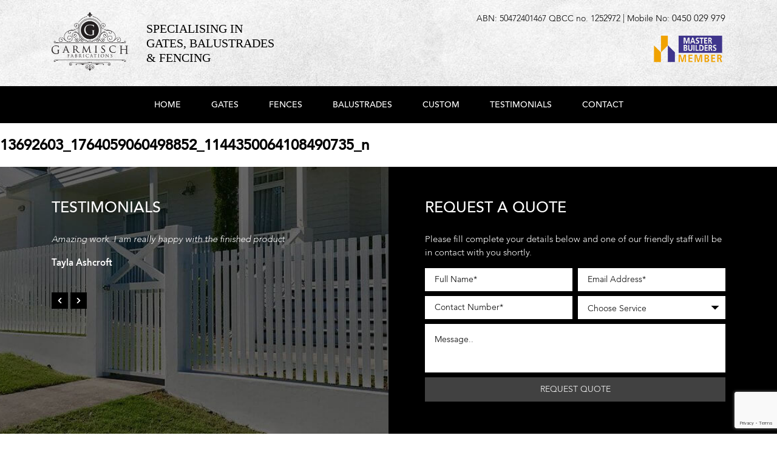

--- FILE ---
content_type: text/html; charset=UTF-8
request_url: https://www.garmischfabrications.com.au/gates/13692603_1764059060498852_1144350064108490735_n/
body_size: 10502
content:
<!DOCTYPE html>
<html>
<head>
<meta charset="UTF-8" />
<meta name="viewport" content="width=device-width, initial-scale=1, maximum-scale=1, user-scalable=0"/>
<title>13692603_1764059060498852_1144350064108490735_n - Garmisch Fabrications</title>

<link rel="pingback" href="https://www.garmischfabrications.com.au/xmlrpc.php" />
<meta name='robots' content='index, follow, max-image-preview:large, max-snippet:-1, max-video-preview:-1' />

	<!-- This site is optimized with the Yoast SEO plugin v20.5 - https://yoast.com/wordpress/plugins/seo/ -->
	<link rel="canonical" href="https://www.garmischfabrications.com.au/gates/13692603_1764059060498852_1144350064108490735_n/" />
	<meta property="og:locale" content="en_US" />
	<meta property="og:type" content="article" />
	<meta property="og:title" content="13692603_1764059060498852_1144350064108490735_n - Garmisch Fabrications" />
	<meta property="og:url" content="https://www.garmischfabrications.com.au/gates/13692603_1764059060498852_1144350064108490735_n/" />
	<meta property="og:site_name" content="Garmisch Fabrications" />
	<meta property="og:image" content="https://www.garmischfabrications.com.au/gates/13692603_1764059060498852_1144350064108490735_n" />
	<meta property="og:image:width" content="800" />
	<meta property="og:image:height" content="600" />
	<meta property="og:image:type" content="image/jpeg" />
	<meta name="twitter:card" content="summary_large_image" />
	<script type="application/ld+json" class="yoast-schema-graph">{"@context":"https://schema.org","@graph":[{"@type":"WebPage","@id":"https://www.garmischfabrications.com.au/gates/13692603_1764059060498852_1144350064108490735_n/","url":"https://www.garmischfabrications.com.au/gates/13692603_1764059060498852_1144350064108490735_n/","name":"13692603_1764059060498852_1144350064108490735_n - Garmisch Fabrications","isPartOf":{"@id":"https://www.garmischfabrications.com.au/#website"},"primaryImageOfPage":{"@id":"https://www.garmischfabrications.com.au/gates/13692603_1764059060498852_1144350064108490735_n/#primaryimage"},"image":{"@id":"https://www.garmischfabrications.com.au/gates/13692603_1764059060498852_1144350064108490735_n/#primaryimage"},"thumbnailUrl":"https://www.garmischfabrications.com.au/wp-content/uploads/13692603_1764059060498852_1144350064108490735_n.jpg","datePublished":"2018-04-20T06:21:30+00:00","dateModified":"2018-04-20T06:21:30+00:00","breadcrumb":{"@id":"https://www.garmischfabrications.com.au/gates/13692603_1764059060498852_1144350064108490735_n/#breadcrumb"},"inLanguage":"en-AU","potentialAction":[{"@type":"ReadAction","target":["https://www.garmischfabrications.com.au/gates/13692603_1764059060498852_1144350064108490735_n/"]}]},{"@type":"ImageObject","inLanguage":"en-AU","@id":"https://www.garmischfabrications.com.au/gates/13692603_1764059060498852_1144350064108490735_n/#primaryimage","url":"https://www.garmischfabrications.com.au/wp-content/uploads/13692603_1764059060498852_1144350064108490735_n.jpg","contentUrl":"https://www.garmischfabrications.com.au/wp-content/uploads/13692603_1764059060498852_1144350064108490735_n.jpg","width":800,"height":600},{"@type":"BreadcrumbList","@id":"https://www.garmischfabrications.com.au/gates/13692603_1764059060498852_1144350064108490735_n/#breadcrumb","itemListElement":[{"@type":"ListItem","position":1,"name":"Home","item":"https://www.garmischfabrications.com.au/"},{"@type":"ListItem","position":2,"name":"Gates","item":"https://www.garmischfabrications.com.au/gates/"},{"@type":"ListItem","position":3,"name":"13692603_1764059060498852_1144350064108490735_n"}]},{"@type":"WebSite","@id":"https://www.garmischfabrications.com.au/#website","url":"https://www.garmischfabrications.com.au/","name":"Garmisch Fabrications","description":"We specialise in the manufacturing of fences, gates, staircases and balustrades","potentialAction":[{"@type":"SearchAction","target":{"@type":"EntryPoint","urlTemplate":"https://www.garmischfabrications.com.au/?s={search_term_string}"},"query-input":"required name=search_term_string"}],"inLanguage":"en-AU"}]}</script>
	<!-- / Yoast SEO plugin. -->


<link rel='dns-prefetch' href='//ajax.googleapis.com' />
<link rel='dns-prefetch' href='//netdna.bootstrapcdn.com' />
<script type="text/javascript">
window._wpemojiSettings = {"baseUrl":"https:\/\/s.w.org\/images\/core\/emoji\/14.0.0\/72x72\/","ext":".png","svgUrl":"https:\/\/s.w.org\/images\/core\/emoji\/14.0.0\/svg\/","svgExt":".svg","source":{"concatemoji":"https:\/\/www.garmischfabrications.com.au\/wp-includes\/js\/wp-emoji-release.min.js?ver=6.2"}};
/*! This file is auto-generated */
!function(e,a,t){var n,r,o,i=a.createElement("canvas"),p=i.getContext&&i.getContext("2d");function s(e,t){p.clearRect(0,0,i.width,i.height),p.fillText(e,0,0);e=i.toDataURL();return p.clearRect(0,0,i.width,i.height),p.fillText(t,0,0),e===i.toDataURL()}function c(e){var t=a.createElement("script");t.src=e,t.defer=t.type="text/javascript",a.getElementsByTagName("head")[0].appendChild(t)}for(o=Array("flag","emoji"),t.supports={everything:!0,everythingExceptFlag:!0},r=0;r<o.length;r++)t.supports[o[r]]=function(e){if(p&&p.fillText)switch(p.textBaseline="top",p.font="600 32px Arial",e){case"flag":return s("\ud83c\udff3\ufe0f\u200d\u26a7\ufe0f","\ud83c\udff3\ufe0f\u200b\u26a7\ufe0f")?!1:!s("\ud83c\uddfa\ud83c\uddf3","\ud83c\uddfa\u200b\ud83c\uddf3")&&!s("\ud83c\udff4\udb40\udc67\udb40\udc62\udb40\udc65\udb40\udc6e\udb40\udc67\udb40\udc7f","\ud83c\udff4\u200b\udb40\udc67\u200b\udb40\udc62\u200b\udb40\udc65\u200b\udb40\udc6e\u200b\udb40\udc67\u200b\udb40\udc7f");case"emoji":return!s("\ud83e\udef1\ud83c\udffb\u200d\ud83e\udef2\ud83c\udfff","\ud83e\udef1\ud83c\udffb\u200b\ud83e\udef2\ud83c\udfff")}return!1}(o[r]),t.supports.everything=t.supports.everything&&t.supports[o[r]],"flag"!==o[r]&&(t.supports.everythingExceptFlag=t.supports.everythingExceptFlag&&t.supports[o[r]]);t.supports.everythingExceptFlag=t.supports.everythingExceptFlag&&!t.supports.flag,t.DOMReady=!1,t.readyCallback=function(){t.DOMReady=!0},t.supports.everything||(n=function(){t.readyCallback()},a.addEventListener?(a.addEventListener("DOMContentLoaded",n,!1),e.addEventListener("load",n,!1)):(e.attachEvent("onload",n),a.attachEvent("onreadystatechange",function(){"complete"===a.readyState&&t.readyCallback()})),(e=t.source||{}).concatemoji?c(e.concatemoji):e.wpemoji&&e.twemoji&&(c(e.twemoji),c(e.wpemoji)))}(window,document,window._wpemojiSettings);
</script>
<style type="text/css">
img.wp-smiley,
img.emoji {
	display: inline !important;
	border: none !important;
	box-shadow: none !important;
	height: 1em !important;
	width: 1em !important;
	margin: 0 0.07em !important;
	vertical-align: -0.1em !important;
	background: none !important;
	padding: 0 !important;
}
</style>
	<link rel='stylesheet' id='theme-main-css' href='https://www.garmischfabrications.com.au/wp-content/uploads/wp-less/project-ym/less/style-7353058b37.css' type='text/css' media='all' />
<link rel='stylesheet' id='font-awesome-css' href='https://netdna.bootstrapcdn.com/font-awesome/4.4.0/css/font-awesome.css?ver=6.2' type='text/css' media='all' />
<link rel='stylesheet' id='wp-block-library-css' href='https://www.garmischfabrications.com.au/wp-includes/css/dist/block-library/style.min.css?ver=6.2' type='text/css' media='all' />
<link rel='stylesheet' id='classic-theme-styles-css' href='https://www.garmischfabrications.com.au/wp-includes/css/classic-themes.min.css?ver=6.2' type='text/css' media='all' />
<style id='global-styles-inline-css' type='text/css'>
body{--wp--preset--color--black: #000000;--wp--preset--color--cyan-bluish-gray: #abb8c3;--wp--preset--color--white: #ffffff;--wp--preset--color--pale-pink: #f78da7;--wp--preset--color--vivid-red: #cf2e2e;--wp--preset--color--luminous-vivid-orange: #ff6900;--wp--preset--color--luminous-vivid-amber: #fcb900;--wp--preset--color--light-green-cyan: #7bdcb5;--wp--preset--color--vivid-green-cyan: #00d084;--wp--preset--color--pale-cyan-blue: #8ed1fc;--wp--preset--color--vivid-cyan-blue: #0693e3;--wp--preset--color--vivid-purple: #9b51e0;--wp--preset--gradient--vivid-cyan-blue-to-vivid-purple: linear-gradient(135deg,rgba(6,147,227,1) 0%,rgb(155,81,224) 100%);--wp--preset--gradient--light-green-cyan-to-vivid-green-cyan: linear-gradient(135deg,rgb(122,220,180) 0%,rgb(0,208,130) 100%);--wp--preset--gradient--luminous-vivid-amber-to-luminous-vivid-orange: linear-gradient(135deg,rgba(252,185,0,1) 0%,rgba(255,105,0,1) 100%);--wp--preset--gradient--luminous-vivid-orange-to-vivid-red: linear-gradient(135deg,rgba(255,105,0,1) 0%,rgb(207,46,46) 100%);--wp--preset--gradient--very-light-gray-to-cyan-bluish-gray: linear-gradient(135deg,rgb(238,238,238) 0%,rgb(169,184,195) 100%);--wp--preset--gradient--cool-to-warm-spectrum: linear-gradient(135deg,rgb(74,234,220) 0%,rgb(151,120,209) 20%,rgb(207,42,186) 40%,rgb(238,44,130) 60%,rgb(251,105,98) 80%,rgb(254,248,76) 100%);--wp--preset--gradient--blush-light-purple: linear-gradient(135deg,rgb(255,206,236) 0%,rgb(152,150,240) 100%);--wp--preset--gradient--blush-bordeaux: linear-gradient(135deg,rgb(254,205,165) 0%,rgb(254,45,45) 50%,rgb(107,0,62) 100%);--wp--preset--gradient--luminous-dusk: linear-gradient(135deg,rgb(255,203,112) 0%,rgb(199,81,192) 50%,rgb(65,88,208) 100%);--wp--preset--gradient--pale-ocean: linear-gradient(135deg,rgb(255,245,203) 0%,rgb(182,227,212) 50%,rgb(51,167,181) 100%);--wp--preset--gradient--electric-grass: linear-gradient(135deg,rgb(202,248,128) 0%,rgb(113,206,126) 100%);--wp--preset--gradient--midnight: linear-gradient(135deg,rgb(2,3,129) 0%,rgb(40,116,252) 100%);--wp--preset--duotone--dark-grayscale: url('#wp-duotone-dark-grayscale');--wp--preset--duotone--grayscale: url('#wp-duotone-grayscale');--wp--preset--duotone--purple-yellow: url('#wp-duotone-purple-yellow');--wp--preset--duotone--blue-red: url('#wp-duotone-blue-red');--wp--preset--duotone--midnight: url('#wp-duotone-midnight');--wp--preset--duotone--magenta-yellow: url('#wp-duotone-magenta-yellow');--wp--preset--duotone--purple-green: url('#wp-duotone-purple-green');--wp--preset--duotone--blue-orange: url('#wp-duotone-blue-orange');--wp--preset--font-size--small: 13px;--wp--preset--font-size--medium: 20px;--wp--preset--font-size--large: 36px;--wp--preset--font-size--x-large: 42px;--wp--preset--spacing--20: 0.44rem;--wp--preset--spacing--30: 0.67rem;--wp--preset--spacing--40: 1rem;--wp--preset--spacing--50: 1.5rem;--wp--preset--spacing--60: 2.25rem;--wp--preset--spacing--70: 3.38rem;--wp--preset--spacing--80: 5.06rem;--wp--preset--shadow--natural: 6px 6px 9px rgba(0, 0, 0, 0.2);--wp--preset--shadow--deep: 12px 12px 50px rgba(0, 0, 0, 0.4);--wp--preset--shadow--sharp: 6px 6px 0px rgba(0, 0, 0, 0.2);--wp--preset--shadow--outlined: 6px 6px 0px -3px rgba(255, 255, 255, 1), 6px 6px rgba(0, 0, 0, 1);--wp--preset--shadow--crisp: 6px 6px 0px rgba(0, 0, 0, 1);}:where(.is-layout-flex){gap: 0.5em;}body .is-layout-flow > .alignleft{float: left;margin-inline-start: 0;margin-inline-end: 2em;}body .is-layout-flow > .alignright{float: right;margin-inline-start: 2em;margin-inline-end: 0;}body .is-layout-flow > .aligncenter{margin-left: auto !important;margin-right: auto !important;}body .is-layout-constrained > .alignleft{float: left;margin-inline-start: 0;margin-inline-end: 2em;}body .is-layout-constrained > .alignright{float: right;margin-inline-start: 2em;margin-inline-end: 0;}body .is-layout-constrained > .aligncenter{margin-left: auto !important;margin-right: auto !important;}body .is-layout-constrained > :where(:not(.alignleft):not(.alignright):not(.alignfull)){max-width: var(--wp--style--global--content-size);margin-left: auto !important;margin-right: auto !important;}body .is-layout-constrained > .alignwide{max-width: var(--wp--style--global--wide-size);}body .is-layout-flex{display: flex;}body .is-layout-flex{flex-wrap: wrap;align-items: center;}body .is-layout-flex > *{margin: 0;}:where(.wp-block-columns.is-layout-flex){gap: 2em;}.has-black-color{color: var(--wp--preset--color--black) !important;}.has-cyan-bluish-gray-color{color: var(--wp--preset--color--cyan-bluish-gray) !important;}.has-white-color{color: var(--wp--preset--color--white) !important;}.has-pale-pink-color{color: var(--wp--preset--color--pale-pink) !important;}.has-vivid-red-color{color: var(--wp--preset--color--vivid-red) !important;}.has-luminous-vivid-orange-color{color: var(--wp--preset--color--luminous-vivid-orange) !important;}.has-luminous-vivid-amber-color{color: var(--wp--preset--color--luminous-vivid-amber) !important;}.has-light-green-cyan-color{color: var(--wp--preset--color--light-green-cyan) !important;}.has-vivid-green-cyan-color{color: var(--wp--preset--color--vivid-green-cyan) !important;}.has-pale-cyan-blue-color{color: var(--wp--preset--color--pale-cyan-blue) !important;}.has-vivid-cyan-blue-color{color: var(--wp--preset--color--vivid-cyan-blue) !important;}.has-vivid-purple-color{color: var(--wp--preset--color--vivid-purple) !important;}.has-black-background-color{background-color: var(--wp--preset--color--black) !important;}.has-cyan-bluish-gray-background-color{background-color: var(--wp--preset--color--cyan-bluish-gray) !important;}.has-white-background-color{background-color: var(--wp--preset--color--white) !important;}.has-pale-pink-background-color{background-color: var(--wp--preset--color--pale-pink) !important;}.has-vivid-red-background-color{background-color: var(--wp--preset--color--vivid-red) !important;}.has-luminous-vivid-orange-background-color{background-color: var(--wp--preset--color--luminous-vivid-orange) !important;}.has-luminous-vivid-amber-background-color{background-color: var(--wp--preset--color--luminous-vivid-amber) !important;}.has-light-green-cyan-background-color{background-color: var(--wp--preset--color--light-green-cyan) !important;}.has-vivid-green-cyan-background-color{background-color: var(--wp--preset--color--vivid-green-cyan) !important;}.has-pale-cyan-blue-background-color{background-color: var(--wp--preset--color--pale-cyan-blue) !important;}.has-vivid-cyan-blue-background-color{background-color: var(--wp--preset--color--vivid-cyan-blue) !important;}.has-vivid-purple-background-color{background-color: var(--wp--preset--color--vivid-purple) !important;}.has-black-border-color{border-color: var(--wp--preset--color--black) !important;}.has-cyan-bluish-gray-border-color{border-color: var(--wp--preset--color--cyan-bluish-gray) !important;}.has-white-border-color{border-color: var(--wp--preset--color--white) !important;}.has-pale-pink-border-color{border-color: var(--wp--preset--color--pale-pink) !important;}.has-vivid-red-border-color{border-color: var(--wp--preset--color--vivid-red) !important;}.has-luminous-vivid-orange-border-color{border-color: var(--wp--preset--color--luminous-vivid-orange) !important;}.has-luminous-vivid-amber-border-color{border-color: var(--wp--preset--color--luminous-vivid-amber) !important;}.has-light-green-cyan-border-color{border-color: var(--wp--preset--color--light-green-cyan) !important;}.has-vivid-green-cyan-border-color{border-color: var(--wp--preset--color--vivid-green-cyan) !important;}.has-pale-cyan-blue-border-color{border-color: var(--wp--preset--color--pale-cyan-blue) !important;}.has-vivid-cyan-blue-border-color{border-color: var(--wp--preset--color--vivid-cyan-blue) !important;}.has-vivid-purple-border-color{border-color: var(--wp--preset--color--vivid-purple) !important;}.has-vivid-cyan-blue-to-vivid-purple-gradient-background{background: var(--wp--preset--gradient--vivid-cyan-blue-to-vivid-purple) !important;}.has-light-green-cyan-to-vivid-green-cyan-gradient-background{background: var(--wp--preset--gradient--light-green-cyan-to-vivid-green-cyan) !important;}.has-luminous-vivid-amber-to-luminous-vivid-orange-gradient-background{background: var(--wp--preset--gradient--luminous-vivid-amber-to-luminous-vivid-orange) !important;}.has-luminous-vivid-orange-to-vivid-red-gradient-background{background: var(--wp--preset--gradient--luminous-vivid-orange-to-vivid-red) !important;}.has-very-light-gray-to-cyan-bluish-gray-gradient-background{background: var(--wp--preset--gradient--very-light-gray-to-cyan-bluish-gray) !important;}.has-cool-to-warm-spectrum-gradient-background{background: var(--wp--preset--gradient--cool-to-warm-spectrum) !important;}.has-blush-light-purple-gradient-background{background: var(--wp--preset--gradient--blush-light-purple) !important;}.has-blush-bordeaux-gradient-background{background: var(--wp--preset--gradient--blush-bordeaux) !important;}.has-luminous-dusk-gradient-background{background: var(--wp--preset--gradient--luminous-dusk) !important;}.has-pale-ocean-gradient-background{background: var(--wp--preset--gradient--pale-ocean) !important;}.has-electric-grass-gradient-background{background: var(--wp--preset--gradient--electric-grass) !important;}.has-midnight-gradient-background{background: var(--wp--preset--gradient--midnight) !important;}.has-small-font-size{font-size: var(--wp--preset--font-size--small) !important;}.has-medium-font-size{font-size: var(--wp--preset--font-size--medium) !important;}.has-large-font-size{font-size: var(--wp--preset--font-size--large) !important;}.has-x-large-font-size{font-size: var(--wp--preset--font-size--x-large) !important;}
.wp-block-navigation a:where(:not(.wp-element-button)){color: inherit;}
:where(.wp-block-columns.is-layout-flex){gap: 2em;}
.wp-block-pullquote{font-size: 1.5em;line-height: 1.6;}
</style>
<link rel='stylesheet' id='contact-form-7-css' href='https://www.garmischfabrications.com.au/wp-content/plugins/contact-form-7/includes/css/styles.css?ver=5.7.5.1' type='text/css' media='all' />
<link rel='stylesheet' id='rs-plugin-settings-css' href='https://www.garmischfabrications.com.au/wp-content/plugins/revslider/public/assets/css/settings.css?ver=5.4.5.1' type='text/css' media='all' />
<style id='rs-plugin-settings-inline-css' type='text/css'>
#rs-demo-id {}
</style>
<link rel='stylesheet' id='tmls-testimonials-css' href='https://www.garmischfabrications.com.au/wp-content/plugins/tmls_testimonials/css/testimonials.css?ver=6.2' type='text/css' media='all' />
<script type='text/javascript' src='https://ajax.googleapis.com/ajax/libs/jquery/1.11.3/jquery.min.js?ver=1.11.3' id='jquery-js'></script>
<script type='text/javascript' src='https://www.garmischfabrications.com.au/wp-content/plugins/revslider/public/assets/js/jquery.themepunch.tools.min.js?ver=5.4.5.1' id='tp-tools-js'></script>
<script type='text/javascript' src='https://www.garmischfabrications.com.au/wp-content/plugins/revslider/public/assets/js/jquery.themepunch.revolution.min.js?ver=5.4.5.1' id='revmin-js'></script>
<link rel="https://api.w.org/" href="https://www.garmischfabrications.com.au/wp-json/" /><link rel="alternate" type="application/json" href="https://www.garmischfabrications.com.au/wp-json/wp/v2/media/333" /><link rel="EditURI" type="application/rsd+xml" title="RSD" href="https://www.garmischfabrications.com.au/xmlrpc.php?rsd" />
<link rel="wlwmanifest" type="application/wlwmanifest+xml" href="https://www.garmischfabrications.com.au/wp-includes/wlwmanifest.xml" />
<meta name="generator" content="WordPress 6.2" />
<link rel='shortlink' href='https://www.garmischfabrications.com.au/?p=333' />
<link rel="alternate" type="application/json+oembed" href="https://www.garmischfabrications.com.au/wp-json/oembed/1.0/embed?url=https%3A%2F%2Fwww.garmischfabrications.com.au%2Fgates%2F13692603_1764059060498852_1144350064108490735_n%2F" />
<link rel="alternate" type="text/xml+oembed" href="https://www.garmischfabrications.com.au/wp-json/oembed/1.0/embed?url=https%3A%2F%2Fwww.garmischfabrications.com.au%2Fgates%2F13692603_1764059060498852_1144350064108490735_n%2F&#038;format=xml" />
<meta name="google-site-verification" content="nAFHcKI-7h00FizCYetJAB13XGoAR70QjRyAQefu8j4" />
<script type="text/javascript">
    (function(c,l,a,r,i,t,y){
        c[a]=c[a]||function(){(c[a].q=c[a].q||[]).push(arguments)};
        t=l.createElement(r);t.async=1;t.src="https://www.clarity.ms/tag/"+i;
        y=l.getElementsByTagName(r)[0];y.parentNode.insertBefore(t,y);
    })(window, document, "clarity", "script", "gutinwafcg");
</script><link rel="icon" type="image/png" href="https://www.garmischfabrications.com.au/favicon.png" /><meta name="generator" content="Powered by Slider Revolution 5.4.5.1 - responsive, Mobile-Friendly Slider Plugin for WordPress with comfortable drag and drop interface." />
<script type="text/javascript">function setREVStartSize(e){
				try{ var i=jQuery(window).width(),t=9999,r=0,n=0,l=0,f=0,s=0,h=0;					
					if(e.responsiveLevels&&(jQuery.each(e.responsiveLevels,function(e,f){f>i&&(t=r=f,l=e),i>f&&f>r&&(r=f,n=e)}),t>r&&(l=n)),f=e.gridheight[l]||e.gridheight[0]||e.gridheight,s=e.gridwidth[l]||e.gridwidth[0]||e.gridwidth,h=i/s,h=h>1?1:h,f=Math.round(h*f),"fullscreen"==e.sliderLayout){var u=(e.c.width(),jQuery(window).height());if(void 0!=e.fullScreenOffsetContainer){var c=e.fullScreenOffsetContainer.split(",");if (c) jQuery.each(c,function(e,i){u=jQuery(i).length>0?u-jQuery(i).outerHeight(!0):u}),e.fullScreenOffset.split("%").length>1&&void 0!=e.fullScreenOffset&&e.fullScreenOffset.length>0?u-=jQuery(window).height()*parseInt(e.fullScreenOffset,0)/100:void 0!=e.fullScreenOffset&&e.fullScreenOffset.length>0&&(u-=parseInt(e.fullScreenOffset,0))}f=u}else void 0!=e.minHeight&&f<e.minHeight&&(f=e.minHeight);e.c.closest(".rev_slider_wrapper").css({height:f})					
				}catch(d){console.log("Failure at Presize of Slider:"+d)}
			};</script>
<link rel="icon" type="image/png" href="https://www.garmischfabrications.com.au/wp-content/uploads/favicon.png">

<script src="https://www.garmischfabrications.com.au/wp-content/themes/project-ym/js/responsive-nav.js"></script>
<link rel="stylesheet" href="https://www.garmischfabrications.com.au/wp-content/themes/project-ym/js/responsive-nav.css">


</head>

<body data-rsssl=1 class="attachment attachment-template-default attachmentid-333 attachment-jpeg front-end">


<div id="wrapper">

	<div id="inner-wrapper">


	<header id="header" class="header animated slideInDown" style="background-image: url(https://www.garmischfabrications.com.au/wp-content/uploads/header-bg2.jpg);">

		<div class="ym-container">
			
			<!-- logo -->
			<div class="col-ym-6 logo">
									    
					<a href="https://www.garmischfabrications.com.au">
						<img src="https://www.garmischfabrications.com.au/wp-content/uploads/garmisch-fabrications-logo.png" alt="Garmisch Fabrications" />
					</a>					
								<p class="abn">Specialising In <br/>Gates, Balustrades<br/> & Fencing</p>
			</div>
			<div class="col-ym-6 right">
				<p class="abn">ABN: 50472401467 QBCC no. 1252972 <span>|</span><br/> <span class="mobile-no">Mobile No: <a href="tel:0450 029 979">0450 029 979</a></span></p>
				<!-- <p class="mobile">Mobile No: <a href="tel:0450 029 979">0450 029 979</a></p>-->			
				<a class="member-logo" href="https://www.masterbuilders.com.au/" target="_blank"><img src="https://www.garmischfabrications.com.au/wp-content/uploads/MBA-Member-logo.png"></a>
			</div>			
			<div class="clear"></div>
			
			<div class="mobile-menu">
		
				<a class="menu-toggle c nav-toggle" id="nav-toggle" onclick="toggle_visibility('hidden');">
			    	<span class="menu-icon cross"></span>
				</a>

				<nav class="nav-collapse"><ul id="menu-main-nav" class="nav-collapse"><li id="menu-item-7" class="menu-item menu-item-type-post_type menu-item-object-page menu-item-home menu-item-7"><a href="https://www.garmischfabrications.com.au/" data-ps2id-api="true">Home</a></li>
<li id="menu-item-28" class="menu-item menu-item-type-post_type menu-item-object-page menu-item-28"><a href="https://www.garmischfabrications.com.au/gates/" data-ps2id-api="true">Gates</a></li>
<li id="menu-item-27" class="menu-item menu-item-type-post_type menu-item-object-page menu-item-27"><a href="https://www.garmischfabrications.com.au/fences/" data-ps2id-api="true">Fences</a></li>
<li id="menu-item-26" class="menu-item menu-item-type-post_type menu-item-object-page menu-item-26"><a href="https://www.garmischfabrications.com.au/balustrades/" data-ps2id-api="true">Balustrades</a></li>
<li id="menu-item-25" class="menu-item menu-item-type-post_type menu-item-object-page menu-item-25"><a href="https://www.garmischfabrications.com.au/custom/" data-ps2id-api="true">Custom</a></li>
<li id="menu-item-69" class="menu-item menu-item-type-custom menu-item-object-custom menu-item-69"><a rel="m_PageScroll2id" href="#testimonials" data-ps2id-api="true">Testimonials</a></li>
<li id="menu-item-23" class="menu-item menu-item-type-post_type menu-item-object-page menu-item-23"><a href="https://www.garmischfabrications.com.au/contact/" data-ps2id-api="true">Contact</a></li>
</ul></nav>		
				
			</div>

		</div>

		<script type="text/javascript">
			document.querySelector( ".c" )
			  .addEventListener( "click", function() {
			    this.classList.toggle( "open" );
			});
		</script>
		
		<script>
			jQuery(document).ready(function ($) {
			    //Set default open/close settings
			    var divs=$('.mobile-menu>nav').hide(); //Hide/close all containers
			
			    var h2s=$('.mobile-menu>a').click(function () {
			       // setTimeout( "jQuery('.main-menu-button>div').slideUp();", 5000);
			        h2s.not(this).removeClass('active')
			        $(this).toggleClass('active')
			        divs.not($(this).next()).slideUp()
			        $(this).next().slideToggle()
			        return false; //Prevent the browser jump to the link anchor
			    });
			
			});
		</script>

	</header>
	<div class="menu-section animated slideInDown">
		<div class="ym-container">
			<div class="col-ym-12">
				<div class="menu-main-nav-container"><ul id="menu-main-nav-1" class="menu"><li class="menu-item menu-item-type-post_type menu-item-object-page menu-item-home menu-item-7"><a href="https://www.garmischfabrications.com.au/" data-ps2id-api="true">Home</a></li>
<li class="menu-item menu-item-type-post_type menu-item-object-page menu-item-28"><a href="https://www.garmischfabrications.com.au/gates/" data-ps2id-api="true">Gates</a></li>
<li class="menu-item menu-item-type-post_type menu-item-object-page menu-item-27"><a href="https://www.garmischfabrications.com.au/fences/" data-ps2id-api="true">Fences</a></li>
<li class="menu-item menu-item-type-post_type menu-item-object-page menu-item-26"><a href="https://www.garmischfabrications.com.au/balustrades/" data-ps2id-api="true">Balustrades</a></li>
<li class="menu-item menu-item-type-post_type menu-item-object-page menu-item-25"><a href="https://www.garmischfabrications.com.au/custom/" data-ps2id-api="true">Custom</a></li>
<li class="menu-item menu-item-type-custom menu-item-object-custom menu-item-69"><a rel="m_PageScroll2id" href="#testimonials" data-ps2id-api="true">Testimonials</a></li>
<li class="menu-item menu-item-type-post_type menu-item-object-page menu-item-23"><a href="https://www.garmischfabrications.com.au/contact/" data-ps2id-api="true">Contact</a></li>
</ul></div>			</div>
			<div class="clear"></div>
		</div>
	</div>
    <div id="content" class="col-full">
	    
        <!-- #main Starts -->
        <section id="main">                   

			<h1>13692603_1764059060498852_1144350064108490735_n</h1>
			    
		    			
								
						
			<div class="fix"></div>
		
        </section><!-- /#main -->    
        
          

    </div><!-- /#content -->

	<div class="contact-footer">
		<div id="testimonials" class="col-ym-6 testimonials" style="background: url(https://www.garmischfabrications.com.au/wp-content/uploads/testimonials-bg2.jpg) no-repeat center center / cover;"> 
			<div class="text-container">
				<h3>TESTIMONIALS</h3>
				<div class="tmls tmls_notready style2 no_image " ><div class="tmls_next_prev tmls_visible tmls_bottom">
							<a href="#" style="background-color:#000000;" class="tmls_prev no_radius tmls_whitearrows"></a>
							<a href="#" style="background-color:#000000;" class="tmls_next no_radius tmls_whitearrows"></a>
						</div>
						
						<div class="tmls_container tmls_slider" data-autoplay="true" data-pauseonhover="false" data-scrollduration="500" data-pauseduration="9000" data-transitioneffect="crossfade"><div class="tmls_item" style="border-color:#DDDDDD;">
				
				<div class="tmls_image large_radius" style=""></div>
				
				<div class="tmls_text" style=" color:#777777; font-size:14px;">Amazing work. I am really happy with the finished product</div>
				<div class="tmls_name" style=" color:#777777; font-size:15px; font-weight:bold;">Tayla Ashcroft</div>
				<div class="tmls_position" style=" color:#777777; font-size:12px;"></div></div><div class="tmls_item" style="border-color:#DDDDDD;">
				
				<div class="tmls_image large_radius" style=""></div>
				
				<div class="tmls_text" style=" color:#777777; font-size:14px;">Lance from Garmisch Fabrications is fantastic! He listens to what you require and delivers on his promises! Quality of work is first class, couldn't be happier with the end product! Would recommend Lance to anyone wanting to get some work done, thanks Lance on a great job!!</div>
				<div class="tmls_name" style=" color:#777777; font-size:15px; font-weight:bold;">Michael Prackert</div>
				<div class="tmls_position" style=" color:#777777; font-size:12px;"></div></div><div class="tmls_item" style="border-color:#DDDDDD;">
				
				<div class="tmls_image large_radius" style=""></div>
				
				<div class="tmls_text" style=" color:#777777; font-size:14px;">Lance and the guys do all of my fabrication work, very professional and highly skilled. They will create from scratch amazing additions to your home.</div>
				<div class="tmls_name" style=" color:#777777; font-size:15px; font-weight:bold;">Mark Tregea</div>
				<div class="tmls_position" style=" color:#777777; font-size:12px;"></div></div><div class="tmls_item" style="border-color:#DDDDDD;">
				
				<div class="tmls_image large_radius" style=""></div>
				
				<div class="tmls_text" style=" color:#777777; font-size:14px;">Garmisch helped design our front feature gate and then fabricated and installed it a short time later. Dealing with them was a breeze and the nothing was an issue for their team. If only there were more tradesmen with the professionalism and time management of Garmisch Fabrication. Thanks for your help guys!</div>
				<div class="tmls_name" style=" color:#777777; font-size:15px; font-weight:bold;">Ben Scerri</div>
				<div class="tmls_position" style=" color:#777777; font-size:12px;"></div></div><div class="tmls_item" style="border-color:#DDDDDD;">
				
				<div class="tmls_image large_radius" style=""></div>
				
				<div class="tmls_text" style=" color:#777777; font-size:14px;">I have used Garmisch for several projects over the past 17 years (both around my home as well as for body corporate works within my residential estate) and have always found their quality and customer service second to none.  I have no hesitation in recommending them for any fencing or balustrading job.</div>
				<div class="tmls_name" style=" color:#777777; font-size:15px; font-weight:bold;">Michael Powell</div>
				<div class="tmls_position" style=" color:#777777; font-size:12px;"></div></div><div class="tmls_item" style="border-color:#DDDDDD;">
				
				<div class="tmls_image large_radius" style=""></div>
				
				<div class="tmls_text" style=" color:#777777; font-size:14px;">Awesome work, best on the Gold Coast. Amazing attention to detail!</div>
				<div class="tmls_name" style=" color:#777777; font-size:15px; font-weight:bold;">Jordan Miller</div>
				<div class="tmls_position" style=" color:#777777; font-size:12px;"></div></div><div class="tmls_item" style="border-color:#DDDDDD;">
				
				<div class="tmls_image large_radius" style=""></div>
				
				<div class="tmls_text" style=" color:#777777; font-size:14px;">Best in the industry, it’s always amazing to see the difference in an owner operated business. Couldn’t recommend these guys highly enough!</div>
				<div class="tmls_name" style=" color:#777777; font-size:15px; font-weight:bold;">Nick Bax</div>
				<div class="tmls_position" style=" color:#777777; font-size:12px;"></div></div></div></div>			</div>
		</div>
		<div class="col-ym-6 contact">
			<div class="text-container">
				<h3>Request a Quote</h3>
				
<div class="wpcf7 no-js" id="wpcf7-f4-o1" lang="en-AU" dir="ltr">
<div class="screen-reader-response"><p role="status" aria-live="polite" aria-atomic="true"></p> <ul></ul></div>
<form action="/gates/13692603_1764059060498852_1144350064108490735_n/#wpcf7-f4-o1" method="post" class="wpcf7-form init" aria-label="Contact form" novalidate="novalidate" data-status="init">
<div style="display: none;">
<input type="hidden" name="_wpcf7" value="4" />
<input type="hidden" name="_wpcf7_version" value="5.7.5.1" />
<input type="hidden" name="_wpcf7_locale" value="en_AU" />
<input type="hidden" name="_wpcf7_unit_tag" value="wpcf7-f4-o1" />
<input type="hidden" name="_wpcf7_container_post" value="0" />
<input type="hidden" name="_wpcf7_posted_data_hash" value="" />
<input type="hidden" name="_wpcf7_recaptcha_response" value="" />
</div>
<p>Please fill complete your details below and one of our friendly staff will be in contact with you shortly.
</p>
<p><span class="wpcf7-form-control-wrap" data-name="your-name"><input size="40" class="wpcf7-form-control wpcf7-text wpcf7-validates-as-required" aria-required="true" aria-invalid="false" placeholder="Full Name*" value="" type="text" name="your-name" /></span>
</p>
<p><span class="wpcf7-form-control-wrap" data-name="your-email"><input size="40" class="wpcf7-form-control wpcf7-text wpcf7-email wpcf7-validates-as-required wpcf7-validates-as-email" aria-required="true" aria-invalid="false" placeholder="Email Address*" value="" type="email" name="your-email" /></span>
</p>
<p><span class="wpcf7-form-control-wrap" data-name="your-contact"><input size="40" class="wpcf7-form-control wpcf7-text wpcf7-validates-as-required" aria-required="true" aria-invalid="false" placeholder="Contact Number*" value="" type="text" name="your-contact" /></span>
</p>
<p><span class="wpcf7-form-control-wrap" data-name="menu-490"><select class="wpcf7-form-control wpcf7-select" aria-invalid="false" name="menu-490"><option value="Choose Service">Choose Service</option><option value="Gates">Gates</option><option value="Fences">Fences</option><option value="Balustrades">Balustrades</option><option value="Custom">Custom</option><option value="Other">Other</option></select></span>
</p>
<p><span class="wpcf7-form-control-wrap" data-name="your-message"><textarea cols="40" rows="10" class="wpcf7-form-control wpcf7-textarea" aria-invalid="false" placeholder="Message.." name="your-message"></textarea></span>
</p>
<p><input class="wpcf7-form-control has-spinner wpcf7-submit" type="submit" value="Request Quote" />
</p><div class="wpcf7-response-output" aria-hidden="true"></div>
</form>
</div>
			</div>
		</div>
		<div class="clear"></div>
	</div>
	<div class="long-footer this-contact">
		<div class="ym-container">
			<div class="col-ym-8">
				<h3>Location Map</h3>
				<iframe src="https://www.google.com/maps/embed?pb=!1m18!1m12!1m3!1d3523.4958604165727!2d153.38637961506808!3d-27.978721882680258!2m3!1f0!2f0!3f0!3m2!1i1024!2i768!4f13.1!3m3!1m2!1s0x6b911aac787af213%3A0xd3ce6a0fe87b6cc3!2s2%2F14+Hinde+St%2C+Ashmore+QLD+4214!5e0!3m2!1sen!2sau!4v1519086456681" width="800" height="600" frameborder="0" style="border:0" allowfullscreen></iframe>
			</div>
			<div class="col-ym-4">
				<h3>CONTACT US</h3>
				<p><strong>Address:</strong> 2/14 Hinde St Southport QLD 4215</p>
				<p><strong>Phone:</strong> <a href="tel:07 5526 3881">07 5526 3881</a></p>
				<p><strong>Mobile:</strong> <a href="tel:0450 029 979">0450 029 979</a></p>
				<br/>
				<p><strong>Opening Hours: Mon-Fri: 7:00am-15:00pm</strong></p>
				<br/>
				<p><strong>Follow Us:</strong></p>
				    <ul class="social">					    
													<li><a href="https://www.facebook.com/garmischfabrications/" target="_blank"><img src="https://www.garmischfabrications.com.au/wp-content/uploads/sil-facebook.png"></a></li>
											    
													<li><a href="https://www.instagram.com/garmischfabrications/" target="_blank"><img src="https://www.garmischfabrications.com.au/wp-content/uploads/sil-instagram.png"></a></li>
							
													<li><a href="https://www.google.com.au/maps/place/Garmisch+Fabrications/@-27.9786292,153.3861056,17z/data=!4m8!1m2!2m1!1sgarmisch+fabrications+google!3m4!1s0x0:0xbf36b921cc8db2d6!8m2!3d-27.9786293!4d153.3882943" target="_blank"><img src="https://www.garmischfabrications.com.au/wp-content/uploads/sil-google.png"></a></li>
							
				    </ul>
			</div>
			<div class="clear"></div>
		</div>
	</div>
	<div class="before-footer">
		<div class="ym-container">
			<div class="col-ym-12">
				<a href="https://www.masterbuilders.com.au/" target="_blank"><img src="https://www.garmischfabrications.com.au/wp-content/uploads/MBA-Member-logo.png"></a>
			</div>
			<div class="clear"></div>
		</div>
	</div>
	<footer id="footer" class="col-full">
		
		<div class="copyright-section">
			
			<div class="ym-container">
				
				<div id="copyright" class="col-ym-6 copyright">
					<p>© 2023 Garmisch Fabrications</p>
				</div>
		
				<div id="credit" class="col-ym-6 credit">
					<p></p>
				</div>
				
				<div class="clear"></div>
				
			</div>
		
		</div>
		
	</footer>

	</div><!-- /#inner-wrapper -->

</div><!-- /#wrapper -->

<div class="fix"></div><!--/.fix-->

<div id="menu" class="sticky-menu animated slideInDown">

	<div class="ym-container">
		
		<!-- logo -->
		<div class="col-ym-3 logo">				    
					
				<a href="https://www.garmischfabrications.com.au">
					<img src="https://www.garmischfabrications.com.au/wp-content/uploads/garmisch-fabrications-logo.png" alt="Garmisch Fabrications" />
				</a>					
					</div>
		<!-- /logo -->		
		<div class="col-ym-9 right">
			<div class="menu-main-nav-container"><ul id="menu-main-nav-2" class="menu"><li class="menu-item menu-item-type-post_type menu-item-object-page menu-item-home menu-item-7"><a href="https://www.garmischfabrications.com.au/" data-ps2id-api="true">Home</a></li>
<li class="menu-item menu-item-type-post_type menu-item-object-page menu-item-28"><a href="https://www.garmischfabrications.com.au/gates/" data-ps2id-api="true">Gates</a></li>
<li class="menu-item menu-item-type-post_type menu-item-object-page menu-item-27"><a href="https://www.garmischfabrications.com.au/fences/" data-ps2id-api="true">Fences</a></li>
<li class="menu-item menu-item-type-post_type menu-item-object-page menu-item-26"><a href="https://www.garmischfabrications.com.au/balustrades/" data-ps2id-api="true">Balustrades</a></li>
<li class="menu-item menu-item-type-post_type menu-item-object-page menu-item-25"><a href="https://www.garmischfabrications.com.au/custom/" data-ps2id-api="true">Custom</a></li>
<li class="menu-item menu-item-type-custom menu-item-object-custom menu-item-69"><a rel="m_PageScroll2id" href="#testimonials" data-ps2id-api="true">Testimonials</a></li>
<li class="menu-item menu-item-type-post_type menu-item-object-page menu-item-23"><a href="https://www.garmischfabrications.com.au/contact/" data-ps2id-api="true">Contact</a></li>
</ul></div>		</div>		
		<div class="clear"></div>		
	</div>

</div>

<script type="text/javascript">
(function($) {          
    //$(document).ready(function(){                    
        $(window).on('scroll',function(){                          
            if ($(this).scrollTop() > 300) {
                $('#menu').fadeIn(400);
            } else {
                $('#menu').fadeOut(400);
            }
        });
    //});
})(jQuery);
</script>

<script type='text/javascript' src='https://www.garmischfabrications.com.au/wp-content/plugins/contact-form-7/includes/swv/js/index.js?ver=5.7.5.1' id='swv-js'></script>
<script type='text/javascript' id='contact-form-7-js-extra'>
/* <![CDATA[ */
var wpcf7 = {"api":{"root":"https:\/\/www.garmischfabrications.com.au\/wp-json\/","namespace":"contact-form-7\/v1"},"cached":"1"};
/* ]]> */
</script>
<script type='text/javascript' src='https://www.garmischfabrications.com.au/wp-content/plugins/contact-form-7/includes/js/index.js?ver=5.7.5.1' id='contact-form-7-js'></script>
<script type='text/javascript' id='page-scroll-to-id-plugin-script-js-extra'>
/* <![CDATA[ */
var mPS2id_params = {"instances":{"mPS2id_instance_0":{"selector":"a[rel='m_PageScroll2id']","autoSelectorMenuLinks":"true","excludeSelector":"a[href^='#tab-'], a[href^='#tabs-'], a[data-toggle]:not([data-toggle='tooltip']), a[data-slide], a[data-vc-tabs], a[data-vc-accordion], a.screen-reader-text.skip-link","scrollSpeed":1000,"autoScrollSpeed":"true","scrollEasing":"easeInOutQuint","scrollingEasing":"easeOutQuint","forceScrollEasing":"false","pageEndSmoothScroll":"true","stopScrollOnUserAction":"false","autoCorrectScroll":"false","autoCorrectScrollExtend":"false","layout":"vertical","offset":"100","dummyOffset":"false","highlightSelector":"","clickedClass":"mPS2id-clicked","targetClass":"mPS2id-target","highlightClass":"mPS2id-highlight","forceSingleHighlight":"false","keepHighlightUntilNext":"false","highlightByNextTarget":"false","appendHash":"false","scrollToHash":"true","scrollToHashForAll":"true","scrollToHashDelay":0,"scrollToHashUseElementData":"true","scrollToHashRemoveUrlHash":"false","disablePluginBelow":0,"adminDisplayWidgetsId":"true","adminTinyMCEbuttons":"true","unbindUnrelatedClickEvents":"false","unbindUnrelatedClickEventsSelector":"","normalizeAnchorPointTargets":"false","encodeLinks":"false"}},"total_instances":"1","shortcode_class":"_ps2id"};
/* ]]> */
</script>
<script type='text/javascript' src='https://www.garmischfabrications.com.au/wp-content/plugins/page-scroll-to-id/js/page-scroll-to-id.min.js?ver=1.7.7' id='page-scroll-to-id-plugin-script-js'></script>
<script type='text/javascript' src='https://www.garmischfabrications.com.au/wp-content/plugins/tmls_testimonials/js/helper-plugins/jquery.ba-throttle-debounce.min.js' id='tmls_ba_throttle_debounce-js'></script>
<script type='text/javascript' src='https://www.garmischfabrications.com.au/wp-content/plugins/tmls_testimonials/js/helper-plugins/jquery.mousewheel.min.js' id='tmls_mousewheel-js'></script>
<script type='text/javascript' src='https://www.garmischfabrications.com.au/wp-content/plugins/tmls_testimonials/js/helper-plugins/jquery.touchSwipe.min.js' id='tmls_touchSwipe-js'></script>
<script type='text/javascript' src='https://www.garmischfabrications.com.au/wp-content/plugins/tmls_testimonials/js/helper-plugins/jquery.transit.min.js' id='tmls_transit-js'></script>
<script type='text/javascript' src='https://www.garmischfabrications.com.au/wp-content/plugins/tmls_testimonials/js/jquery.carouFredSel-6.2.1.js' id='tmls-carouFredSel-js'></script>
<script type='text/javascript' src='https://www.garmischfabrications.com.au/wp-content/plugins/tmls_testimonials/js/testimonials.js' id='tmls-testimonials-js-js'></script>
<script type='text/javascript' src='https://www.google.com/recaptcha/api.js?render=6LcUD5clAAAAAKN65BzH_dgrn2AnKmv9tnr2gu4z&#038;ver=3.0' id='google-recaptcha-js'></script>
<script type='text/javascript' src='https://www.garmischfabrications.com.au/wp-includes/js/dist/vendor/wp-polyfill-inert.min.js?ver=3.1.2' id='wp-polyfill-inert-js'></script>
<script type='text/javascript' src='https://www.garmischfabrications.com.au/wp-includes/js/dist/vendor/regenerator-runtime.min.js?ver=0.13.11' id='regenerator-runtime-js'></script>
<script type='text/javascript' src='https://www.garmischfabrications.com.au/wp-includes/js/dist/vendor/wp-polyfill.min.js?ver=3.15.0' id='wp-polyfill-js'></script>
<script type='text/javascript' id='wpcf7-recaptcha-js-extra'>
/* <![CDATA[ */
var wpcf7_recaptcha = {"sitekey":"6LcUD5clAAAAAKN65BzH_dgrn2AnKmv9tnr2gu4z","actions":{"homepage":"homepage","contactform":"contactform"}};
/* ]]> */
</script>
<script type='text/javascript' src='https://www.garmischfabrications.com.au/wp-content/plugins/contact-form-7/modules/recaptcha/index.js?ver=5.7.5.1' id='wpcf7-recaptcha-js'></script>
</body>
</html>
<!--
Performance optimized by W3 Total Cache. Learn more: https://www.boldgrid.com/w3-total-cache/

Object Caching 13/188 objects using disk
Page Caching using disk: enhanced 
Database Caching 5/43 queries in 0.017 seconds using disk

Served from: www.garmischfabrications.com.au @ 2023-04-29 00:44:46 by W3 Total Cache
-->

--- FILE ---
content_type: text/html; charset=utf-8
request_url: https://www.google.com/recaptcha/api2/anchor?ar=1&k=6LcUD5clAAAAAKN65BzH_dgrn2AnKmv9tnr2gu4z&co=aHR0cHM6Ly93d3cuZ2FybWlzY2hmYWJyaWNhdGlvbnMuY29tLmF1OjQ0Mw..&hl=en&v=PoyoqOPhxBO7pBk68S4YbpHZ&size=invisible&anchor-ms=20000&execute-ms=30000&cb=4gqtd0mf931m
body_size: 48911
content:
<!DOCTYPE HTML><html dir="ltr" lang="en"><head><meta http-equiv="Content-Type" content="text/html; charset=UTF-8">
<meta http-equiv="X-UA-Compatible" content="IE=edge">
<title>reCAPTCHA</title>
<style type="text/css">
/* cyrillic-ext */
@font-face {
  font-family: 'Roboto';
  font-style: normal;
  font-weight: 400;
  font-stretch: 100%;
  src: url(//fonts.gstatic.com/s/roboto/v48/KFO7CnqEu92Fr1ME7kSn66aGLdTylUAMa3GUBHMdazTgWw.woff2) format('woff2');
  unicode-range: U+0460-052F, U+1C80-1C8A, U+20B4, U+2DE0-2DFF, U+A640-A69F, U+FE2E-FE2F;
}
/* cyrillic */
@font-face {
  font-family: 'Roboto';
  font-style: normal;
  font-weight: 400;
  font-stretch: 100%;
  src: url(//fonts.gstatic.com/s/roboto/v48/KFO7CnqEu92Fr1ME7kSn66aGLdTylUAMa3iUBHMdazTgWw.woff2) format('woff2');
  unicode-range: U+0301, U+0400-045F, U+0490-0491, U+04B0-04B1, U+2116;
}
/* greek-ext */
@font-face {
  font-family: 'Roboto';
  font-style: normal;
  font-weight: 400;
  font-stretch: 100%;
  src: url(//fonts.gstatic.com/s/roboto/v48/KFO7CnqEu92Fr1ME7kSn66aGLdTylUAMa3CUBHMdazTgWw.woff2) format('woff2');
  unicode-range: U+1F00-1FFF;
}
/* greek */
@font-face {
  font-family: 'Roboto';
  font-style: normal;
  font-weight: 400;
  font-stretch: 100%;
  src: url(//fonts.gstatic.com/s/roboto/v48/KFO7CnqEu92Fr1ME7kSn66aGLdTylUAMa3-UBHMdazTgWw.woff2) format('woff2');
  unicode-range: U+0370-0377, U+037A-037F, U+0384-038A, U+038C, U+038E-03A1, U+03A3-03FF;
}
/* math */
@font-face {
  font-family: 'Roboto';
  font-style: normal;
  font-weight: 400;
  font-stretch: 100%;
  src: url(//fonts.gstatic.com/s/roboto/v48/KFO7CnqEu92Fr1ME7kSn66aGLdTylUAMawCUBHMdazTgWw.woff2) format('woff2');
  unicode-range: U+0302-0303, U+0305, U+0307-0308, U+0310, U+0312, U+0315, U+031A, U+0326-0327, U+032C, U+032F-0330, U+0332-0333, U+0338, U+033A, U+0346, U+034D, U+0391-03A1, U+03A3-03A9, U+03B1-03C9, U+03D1, U+03D5-03D6, U+03F0-03F1, U+03F4-03F5, U+2016-2017, U+2034-2038, U+203C, U+2040, U+2043, U+2047, U+2050, U+2057, U+205F, U+2070-2071, U+2074-208E, U+2090-209C, U+20D0-20DC, U+20E1, U+20E5-20EF, U+2100-2112, U+2114-2115, U+2117-2121, U+2123-214F, U+2190, U+2192, U+2194-21AE, U+21B0-21E5, U+21F1-21F2, U+21F4-2211, U+2213-2214, U+2216-22FF, U+2308-230B, U+2310, U+2319, U+231C-2321, U+2336-237A, U+237C, U+2395, U+239B-23B7, U+23D0, U+23DC-23E1, U+2474-2475, U+25AF, U+25B3, U+25B7, U+25BD, U+25C1, U+25CA, U+25CC, U+25FB, U+266D-266F, U+27C0-27FF, U+2900-2AFF, U+2B0E-2B11, U+2B30-2B4C, U+2BFE, U+3030, U+FF5B, U+FF5D, U+1D400-1D7FF, U+1EE00-1EEFF;
}
/* symbols */
@font-face {
  font-family: 'Roboto';
  font-style: normal;
  font-weight: 400;
  font-stretch: 100%;
  src: url(//fonts.gstatic.com/s/roboto/v48/KFO7CnqEu92Fr1ME7kSn66aGLdTylUAMaxKUBHMdazTgWw.woff2) format('woff2');
  unicode-range: U+0001-000C, U+000E-001F, U+007F-009F, U+20DD-20E0, U+20E2-20E4, U+2150-218F, U+2190, U+2192, U+2194-2199, U+21AF, U+21E6-21F0, U+21F3, U+2218-2219, U+2299, U+22C4-22C6, U+2300-243F, U+2440-244A, U+2460-24FF, U+25A0-27BF, U+2800-28FF, U+2921-2922, U+2981, U+29BF, U+29EB, U+2B00-2BFF, U+4DC0-4DFF, U+FFF9-FFFB, U+10140-1018E, U+10190-1019C, U+101A0, U+101D0-101FD, U+102E0-102FB, U+10E60-10E7E, U+1D2C0-1D2D3, U+1D2E0-1D37F, U+1F000-1F0FF, U+1F100-1F1AD, U+1F1E6-1F1FF, U+1F30D-1F30F, U+1F315, U+1F31C, U+1F31E, U+1F320-1F32C, U+1F336, U+1F378, U+1F37D, U+1F382, U+1F393-1F39F, U+1F3A7-1F3A8, U+1F3AC-1F3AF, U+1F3C2, U+1F3C4-1F3C6, U+1F3CA-1F3CE, U+1F3D4-1F3E0, U+1F3ED, U+1F3F1-1F3F3, U+1F3F5-1F3F7, U+1F408, U+1F415, U+1F41F, U+1F426, U+1F43F, U+1F441-1F442, U+1F444, U+1F446-1F449, U+1F44C-1F44E, U+1F453, U+1F46A, U+1F47D, U+1F4A3, U+1F4B0, U+1F4B3, U+1F4B9, U+1F4BB, U+1F4BF, U+1F4C8-1F4CB, U+1F4D6, U+1F4DA, U+1F4DF, U+1F4E3-1F4E6, U+1F4EA-1F4ED, U+1F4F7, U+1F4F9-1F4FB, U+1F4FD-1F4FE, U+1F503, U+1F507-1F50B, U+1F50D, U+1F512-1F513, U+1F53E-1F54A, U+1F54F-1F5FA, U+1F610, U+1F650-1F67F, U+1F687, U+1F68D, U+1F691, U+1F694, U+1F698, U+1F6AD, U+1F6B2, U+1F6B9-1F6BA, U+1F6BC, U+1F6C6-1F6CF, U+1F6D3-1F6D7, U+1F6E0-1F6EA, U+1F6F0-1F6F3, U+1F6F7-1F6FC, U+1F700-1F7FF, U+1F800-1F80B, U+1F810-1F847, U+1F850-1F859, U+1F860-1F887, U+1F890-1F8AD, U+1F8B0-1F8BB, U+1F8C0-1F8C1, U+1F900-1F90B, U+1F93B, U+1F946, U+1F984, U+1F996, U+1F9E9, U+1FA00-1FA6F, U+1FA70-1FA7C, U+1FA80-1FA89, U+1FA8F-1FAC6, U+1FACE-1FADC, U+1FADF-1FAE9, U+1FAF0-1FAF8, U+1FB00-1FBFF;
}
/* vietnamese */
@font-face {
  font-family: 'Roboto';
  font-style: normal;
  font-weight: 400;
  font-stretch: 100%;
  src: url(//fonts.gstatic.com/s/roboto/v48/KFO7CnqEu92Fr1ME7kSn66aGLdTylUAMa3OUBHMdazTgWw.woff2) format('woff2');
  unicode-range: U+0102-0103, U+0110-0111, U+0128-0129, U+0168-0169, U+01A0-01A1, U+01AF-01B0, U+0300-0301, U+0303-0304, U+0308-0309, U+0323, U+0329, U+1EA0-1EF9, U+20AB;
}
/* latin-ext */
@font-face {
  font-family: 'Roboto';
  font-style: normal;
  font-weight: 400;
  font-stretch: 100%;
  src: url(//fonts.gstatic.com/s/roboto/v48/KFO7CnqEu92Fr1ME7kSn66aGLdTylUAMa3KUBHMdazTgWw.woff2) format('woff2');
  unicode-range: U+0100-02BA, U+02BD-02C5, U+02C7-02CC, U+02CE-02D7, U+02DD-02FF, U+0304, U+0308, U+0329, U+1D00-1DBF, U+1E00-1E9F, U+1EF2-1EFF, U+2020, U+20A0-20AB, U+20AD-20C0, U+2113, U+2C60-2C7F, U+A720-A7FF;
}
/* latin */
@font-face {
  font-family: 'Roboto';
  font-style: normal;
  font-weight: 400;
  font-stretch: 100%;
  src: url(//fonts.gstatic.com/s/roboto/v48/KFO7CnqEu92Fr1ME7kSn66aGLdTylUAMa3yUBHMdazQ.woff2) format('woff2');
  unicode-range: U+0000-00FF, U+0131, U+0152-0153, U+02BB-02BC, U+02C6, U+02DA, U+02DC, U+0304, U+0308, U+0329, U+2000-206F, U+20AC, U+2122, U+2191, U+2193, U+2212, U+2215, U+FEFF, U+FFFD;
}
/* cyrillic-ext */
@font-face {
  font-family: 'Roboto';
  font-style: normal;
  font-weight: 500;
  font-stretch: 100%;
  src: url(//fonts.gstatic.com/s/roboto/v48/KFO7CnqEu92Fr1ME7kSn66aGLdTylUAMa3GUBHMdazTgWw.woff2) format('woff2');
  unicode-range: U+0460-052F, U+1C80-1C8A, U+20B4, U+2DE0-2DFF, U+A640-A69F, U+FE2E-FE2F;
}
/* cyrillic */
@font-face {
  font-family: 'Roboto';
  font-style: normal;
  font-weight: 500;
  font-stretch: 100%;
  src: url(//fonts.gstatic.com/s/roboto/v48/KFO7CnqEu92Fr1ME7kSn66aGLdTylUAMa3iUBHMdazTgWw.woff2) format('woff2');
  unicode-range: U+0301, U+0400-045F, U+0490-0491, U+04B0-04B1, U+2116;
}
/* greek-ext */
@font-face {
  font-family: 'Roboto';
  font-style: normal;
  font-weight: 500;
  font-stretch: 100%;
  src: url(//fonts.gstatic.com/s/roboto/v48/KFO7CnqEu92Fr1ME7kSn66aGLdTylUAMa3CUBHMdazTgWw.woff2) format('woff2');
  unicode-range: U+1F00-1FFF;
}
/* greek */
@font-face {
  font-family: 'Roboto';
  font-style: normal;
  font-weight: 500;
  font-stretch: 100%;
  src: url(//fonts.gstatic.com/s/roboto/v48/KFO7CnqEu92Fr1ME7kSn66aGLdTylUAMa3-UBHMdazTgWw.woff2) format('woff2');
  unicode-range: U+0370-0377, U+037A-037F, U+0384-038A, U+038C, U+038E-03A1, U+03A3-03FF;
}
/* math */
@font-face {
  font-family: 'Roboto';
  font-style: normal;
  font-weight: 500;
  font-stretch: 100%;
  src: url(//fonts.gstatic.com/s/roboto/v48/KFO7CnqEu92Fr1ME7kSn66aGLdTylUAMawCUBHMdazTgWw.woff2) format('woff2');
  unicode-range: U+0302-0303, U+0305, U+0307-0308, U+0310, U+0312, U+0315, U+031A, U+0326-0327, U+032C, U+032F-0330, U+0332-0333, U+0338, U+033A, U+0346, U+034D, U+0391-03A1, U+03A3-03A9, U+03B1-03C9, U+03D1, U+03D5-03D6, U+03F0-03F1, U+03F4-03F5, U+2016-2017, U+2034-2038, U+203C, U+2040, U+2043, U+2047, U+2050, U+2057, U+205F, U+2070-2071, U+2074-208E, U+2090-209C, U+20D0-20DC, U+20E1, U+20E5-20EF, U+2100-2112, U+2114-2115, U+2117-2121, U+2123-214F, U+2190, U+2192, U+2194-21AE, U+21B0-21E5, U+21F1-21F2, U+21F4-2211, U+2213-2214, U+2216-22FF, U+2308-230B, U+2310, U+2319, U+231C-2321, U+2336-237A, U+237C, U+2395, U+239B-23B7, U+23D0, U+23DC-23E1, U+2474-2475, U+25AF, U+25B3, U+25B7, U+25BD, U+25C1, U+25CA, U+25CC, U+25FB, U+266D-266F, U+27C0-27FF, U+2900-2AFF, U+2B0E-2B11, U+2B30-2B4C, U+2BFE, U+3030, U+FF5B, U+FF5D, U+1D400-1D7FF, U+1EE00-1EEFF;
}
/* symbols */
@font-face {
  font-family: 'Roboto';
  font-style: normal;
  font-weight: 500;
  font-stretch: 100%;
  src: url(//fonts.gstatic.com/s/roboto/v48/KFO7CnqEu92Fr1ME7kSn66aGLdTylUAMaxKUBHMdazTgWw.woff2) format('woff2');
  unicode-range: U+0001-000C, U+000E-001F, U+007F-009F, U+20DD-20E0, U+20E2-20E4, U+2150-218F, U+2190, U+2192, U+2194-2199, U+21AF, U+21E6-21F0, U+21F3, U+2218-2219, U+2299, U+22C4-22C6, U+2300-243F, U+2440-244A, U+2460-24FF, U+25A0-27BF, U+2800-28FF, U+2921-2922, U+2981, U+29BF, U+29EB, U+2B00-2BFF, U+4DC0-4DFF, U+FFF9-FFFB, U+10140-1018E, U+10190-1019C, U+101A0, U+101D0-101FD, U+102E0-102FB, U+10E60-10E7E, U+1D2C0-1D2D3, U+1D2E0-1D37F, U+1F000-1F0FF, U+1F100-1F1AD, U+1F1E6-1F1FF, U+1F30D-1F30F, U+1F315, U+1F31C, U+1F31E, U+1F320-1F32C, U+1F336, U+1F378, U+1F37D, U+1F382, U+1F393-1F39F, U+1F3A7-1F3A8, U+1F3AC-1F3AF, U+1F3C2, U+1F3C4-1F3C6, U+1F3CA-1F3CE, U+1F3D4-1F3E0, U+1F3ED, U+1F3F1-1F3F3, U+1F3F5-1F3F7, U+1F408, U+1F415, U+1F41F, U+1F426, U+1F43F, U+1F441-1F442, U+1F444, U+1F446-1F449, U+1F44C-1F44E, U+1F453, U+1F46A, U+1F47D, U+1F4A3, U+1F4B0, U+1F4B3, U+1F4B9, U+1F4BB, U+1F4BF, U+1F4C8-1F4CB, U+1F4D6, U+1F4DA, U+1F4DF, U+1F4E3-1F4E6, U+1F4EA-1F4ED, U+1F4F7, U+1F4F9-1F4FB, U+1F4FD-1F4FE, U+1F503, U+1F507-1F50B, U+1F50D, U+1F512-1F513, U+1F53E-1F54A, U+1F54F-1F5FA, U+1F610, U+1F650-1F67F, U+1F687, U+1F68D, U+1F691, U+1F694, U+1F698, U+1F6AD, U+1F6B2, U+1F6B9-1F6BA, U+1F6BC, U+1F6C6-1F6CF, U+1F6D3-1F6D7, U+1F6E0-1F6EA, U+1F6F0-1F6F3, U+1F6F7-1F6FC, U+1F700-1F7FF, U+1F800-1F80B, U+1F810-1F847, U+1F850-1F859, U+1F860-1F887, U+1F890-1F8AD, U+1F8B0-1F8BB, U+1F8C0-1F8C1, U+1F900-1F90B, U+1F93B, U+1F946, U+1F984, U+1F996, U+1F9E9, U+1FA00-1FA6F, U+1FA70-1FA7C, U+1FA80-1FA89, U+1FA8F-1FAC6, U+1FACE-1FADC, U+1FADF-1FAE9, U+1FAF0-1FAF8, U+1FB00-1FBFF;
}
/* vietnamese */
@font-face {
  font-family: 'Roboto';
  font-style: normal;
  font-weight: 500;
  font-stretch: 100%;
  src: url(//fonts.gstatic.com/s/roboto/v48/KFO7CnqEu92Fr1ME7kSn66aGLdTylUAMa3OUBHMdazTgWw.woff2) format('woff2');
  unicode-range: U+0102-0103, U+0110-0111, U+0128-0129, U+0168-0169, U+01A0-01A1, U+01AF-01B0, U+0300-0301, U+0303-0304, U+0308-0309, U+0323, U+0329, U+1EA0-1EF9, U+20AB;
}
/* latin-ext */
@font-face {
  font-family: 'Roboto';
  font-style: normal;
  font-weight: 500;
  font-stretch: 100%;
  src: url(//fonts.gstatic.com/s/roboto/v48/KFO7CnqEu92Fr1ME7kSn66aGLdTylUAMa3KUBHMdazTgWw.woff2) format('woff2');
  unicode-range: U+0100-02BA, U+02BD-02C5, U+02C7-02CC, U+02CE-02D7, U+02DD-02FF, U+0304, U+0308, U+0329, U+1D00-1DBF, U+1E00-1E9F, U+1EF2-1EFF, U+2020, U+20A0-20AB, U+20AD-20C0, U+2113, U+2C60-2C7F, U+A720-A7FF;
}
/* latin */
@font-face {
  font-family: 'Roboto';
  font-style: normal;
  font-weight: 500;
  font-stretch: 100%;
  src: url(//fonts.gstatic.com/s/roboto/v48/KFO7CnqEu92Fr1ME7kSn66aGLdTylUAMa3yUBHMdazQ.woff2) format('woff2');
  unicode-range: U+0000-00FF, U+0131, U+0152-0153, U+02BB-02BC, U+02C6, U+02DA, U+02DC, U+0304, U+0308, U+0329, U+2000-206F, U+20AC, U+2122, U+2191, U+2193, U+2212, U+2215, U+FEFF, U+FFFD;
}
/* cyrillic-ext */
@font-face {
  font-family: 'Roboto';
  font-style: normal;
  font-weight: 900;
  font-stretch: 100%;
  src: url(//fonts.gstatic.com/s/roboto/v48/KFO7CnqEu92Fr1ME7kSn66aGLdTylUAMa3GUBHMdazTgWw.woff2) format('woff2');
  unicode-range: U+0460-052F, U+1C80-1C8A, U+20B4, U+2DE0-2DFF, U+A640-A69F, U+FE2E-FE2F;
}
/* cyrillic */
@font-face {
  font-family: 'Roboto';
  font-style: normal;
  font-weight: 900;
  font-stretch: 100%;
  src: url(//fonts.gstatic.com/s/roboto/v48/KFO7CnqEu92Fr1ME7kSn66aGLdTylUAMa3iUBHMdazTgWw.woff2) format('woff2');
  unicode-range: U+0301, U+0400-045F, U+0490-0491, U+04B0-04B1, U+2116;
}
/* greek-ext */
@font-face {
  font-family: 'Roboto';
  font-style: normal;
  font-weight: 900;
  font-stretch: 100%;
  src: url(//fonts.gstatic.com/s/roboto/v48/KFO7CnqEu92Fr1ME7kSn66aGLdTylUAMa3CUBHMdazTgWw.woff2) format('woff2');
  unicode-range: U+1F00-1FFF;
}
/* greek */
@font-face {
  font-family: 'Roboto';
  font-style: normal;
  font-weight: 900;
  font-stretch: 100%;
  src: url(//fonts.gstatic.com/s/roboto/v48/KFO7CnqEu92Fr1ME7kSn66aGLdTylUAMa3-UBHMdazTgWw.woff2) format('woff2');
  unicode-range: U+0370-0377, U+037A-037F, U+0384-038A, U+038C, U+038E-03A1, U+03A3-03FF;
}
/* math */
@font-face {
  font-family: 'Roboto';
  font-style: normal;
  font-weight: 900;
  font-stretch: 100%;
  src: url(//fonts.gstatic.com/s/roboto/v48/KFO7CnqEu92Fr1ME7kSn66aGLdTylUAMawCUBHMdazTgWw.woff2) format('woff2');
  unicode-range: U+0302-0303, U+0305, U+0307-0308, U+0310, U+0312, U+0315, U+031A, U+0326-0327, U+032C, U+032F-0330, U+0332-0333, U+0338, U+033A, U+0346, U+034D, U+0391-03A1, U+03A3-03A9, U+03B1-03C9, U+03D1, U+03D5-03D6, U+03F0-03F1, U+03F4-03F5, U+2016-2017, U+2034-2038, U+203C, U+2040, U+2043, U+2047, U+2050, U+2057, U+205F, U+2070-2071, U+2074-208E, U+2090-209C, U+20D0-20DC, U+20E1, U+20E5-20EF, U+2100-2112, U+2114-2115, U+2117-2121, U+2123-214F, U+2190, U+2192, U+2194-21AE, U+21B0-21E5, U+21F1-21F2, U+21F4-2211, U+2213-2214, U+2216-22FF, U+2308-230B, U+2310, U+2319, U+231C-2321, U+2336-237A, U+237C, U+2395, U+239B-23B7, U+23D0, U+23DC-23E1, U+2474-2475, U+25AF, U+25B3, U+25B7, U+25BD, U+25C1, U+25CA, U+25CC, U+25FB, U+266D-266F, U+27C0-27FF, U+2900-2AFF, U+2B0E-2B11, U+2B30-2B4C, U+2BFE, U+3030, U+FF5B, U+FF5D, U+1D400-1D7FF, U+1EE00-1EEFF;
}
/* symbols */
@font-face {
  font-family: 'Roboto';
  font-style: normal;
  font-weight: 900;
  font-stretch: 100%;
  src: url(//fonts.gstatic.com/s/roboto/v48/KFO7CnqEu92Fr1ME7kSn66aGLdTylUAMaxKUBHMdazTgWw.woff2) format('woff2');
  unicode-range: U+0001-000C, U+000E-001F, U+007F-009F, U+20DD-20E0, U+20E2-20E4, U+2150-218F, U+2190, U+2192, U+2194-2199, U+21AF, U+21E6-21F0, U+21F3, U+2218-2219, U+2299, U+22C4-22C6, U+2300-243F, U+2440-244A, U+2460-24FF, U+25A0-27BF, U+2800-28FF, U+2921-2922, U+2981, U+29BF, U+29EB, U+2B00-2BFF, U+4DC0-4DFF, U+FFF9-FFFB, U+10140-1018E, U+10190-1019C, U+101A0, U+101D0-101FD, U+102E0-102FB, U+10E60-10E7E, U+1D2C0-1D2D3, U+1D2E0-1D37F, U+1F000-1F0FF, U+1F100-1F1AD, U+1F1E6-1F1FF, U+1F30D-1F30F, U+1F315, U+1F31C, U+1F31E, U+1F320-1F32C, U+1F336, U+1F378, U+1F37D, U+1F382, U+1F393-1F39F, U+1F3A7-1F3A8, U+1F3AC-1F3AF, U+1F3C2, U+1F3C4-1F3C6, U+1F3CA-1F3CE, U+1F3D4-1F3E0, U+1F3ED, U+1F3F1-1F3F3, U+1F3F5-1F3F7, U+1F408, U+1F415, U+1F41F, U+1F426, U+1F43F, U+1F441-1F442, U+1F444, U+1F446-1F449, U+1F44C-1F44E, U+1F453, U+1F46A, U+1F47D, U+1F4A3, U+1F4B0, U+1F4B3, U+1F4B9, U+1F4BB, U+1F4BF, U+1F4C8-1F4CB, U+1F4D6, U+1F4DA, U+1F4DF, U+1F4E3-1F4E6, U+1F4EA-1F4ED, U+1F4F7, U+1F4F9-1F4FB, U+1F4FD-1F4FE, U+1F503, U+1F507-1F50B, U+1F50D, U+1F512-1F513, U+1F53E-1F54A, U+1F54F-1F5FA, U+1F610, U+1F650-1F67F, U+1F687, U+1F68D, U+1F691, U+1F694, U+1F698, U+1F6AD, U+1F6B2, U+1F6B9-1F6BA, U+1F6BC, U+1F6C6-1F6CF, U+1F6D3-1F6D7, U+1F6E0-1F6EA, U+1F6F0-1F6F3, U+1F6F7-1F6FC, U+1F700-1F7FF, U+1F800-1F80B, U+1F810-1F847, U+1F850-1F859, U+1F860-1F887, U+1F890-1F8AD, U+1F8B0-1F8BB, U+1F8C0-1F8C1, U+1F900-1F90B, U+1F93B, U+1F946, U+1F984, U+1F996, U+1F9E9, U+1FA00-1FA6F, U+1FA70-1FA7C, U+1FA80-1FA89, U+1FA8F-1FAC6, U+1FACE-1FADC, U+1FADF-1FAE9, U+1FAF0-1FAF8, U+1FB00-1FBFF;
}
/* vietnamese */
@font-face {
  font-family: 'Roboto';
  font-style: normal;
  font-weight: 900;
  font-stretch: 100%;
  src: url(//fonts.gstatic.com/s/roboto/v48/KFO7CnqEu92Fr1ME7kSn66aGLdTylUAMa3OUBHMdazTgWw.woff2) format('woff2');
  unicode-range: U+0102-0103, U+0110-0111, U+0128-0129, U+0168-0169, U+01A0-01A1, U+01AF-01B0, U+0300-0301, U+0303-0304, U+0308-0309, U+0323, U+0329, U+1EA0-1EF9, U+20AB;
}
/* latin-ext */
@font-face {
  font-family: 'Roboto';
  font-style: normal;
  font-weight: 900;
  font-stretch: 100%;
  src: url(//fonts.gstatic.com/s/roboto/v48/KFO7CnqEu92Fr1ME7kSn66aGLdTylUAMa3KUBHMdazTgWw.woff2) format('woff2');
  unicode-range: U+0100-02BA, U+02BD-02C5, U+02C7-02CC, U+02CE-02D7, U+02DD-02FF, U+0304, U+0308, U+0329, U+1D00-1DBF, U+1E00-1E9F, U+1EF2-1EFF, U+2020, U+20A0-20AB, U+20AD-20C0, U+2113, U+2C60-2C7F, U+A720-A7FF;
}
/* latin */
@font-face {
  font-family: 'Roboto';
  font-style: normal;
  font-weight: 900;
  font-stretch: 100%;
  src: url(//fonts.gstatic.com/s/roboto/v48/KFO7CnqEu92Fr1ME7kSn66aGLdTylUAMa3yUBHMdazQ.woff2) format('woff2');
  unicode-range: U+0000-00FF, U+0131, U+0152-0153, U+02BB-02BC, U+02C6, U+02DA, U+02DC, U+0304, U+0308, U+0329, U+2000-206F, U+20AC, U+2122, U+2191, U+2193, U+2212, U+2215, U+FEFF, U+FFFD;
}

</style>
<link rel="stylesheet" type="text/css" href="https://www.gstatic.com/recaptcha/releases/PoyoqOPhxBO7pBk68S4YbpHZ/styles__ltr.css">
<script nonce="DjX9abjEct3O_DaaOqJA1A" type="text/javascript">window['__recaptcha_api'] = 'https://www.google.com/recaptcha/api2/';</script>
<script type="text/javascript" src="https://www.gstatic.com/recaptcha/releases/PoyoqOPhxBO7pBk68S4YbpHZ/recaptcha__en.js" nonce="DjX9abjEct3O_DaaOqJA1A">
      
    </script></head>
<body><div id="rc-anchor-alert" class="rc-anchor-alert"></div>
<input type="hidden" id="recaptcha-token" value="[base64]">
<script type="text/javascript" nonce="DjX9abjEct3O_DaaOqJA1A">
      recaptcha.anchor.Main.init("[\x22ainput\x22,[\x22bgdata\x22,\x22\x22,\[base64]/[base64]/[base64]/bmV3IHJbeF0oY1swXSk6RT09Mj9uZXcgclt4XShjWzBdLGNbMV0pOkU9PTM/bmV3IHJbeF0oY1swXSxjWzFdLGNbMl0pOkU9PTQ/[base64]/[base64]/[base64]/[base64]/[base64]/[base64]/[base64]/[base64]\x22,\[base64]\\u003d\x22,\x22wrrDvMOZbylBwrw/wpxwSMKSRMOPZsOifER1XsK6MyvDm8ObXcK0fCJ1wo/DjMO9w6/[base64]/[base64]/DgcKywoXDq0/CokbDssObOQDDmj/CkMO1PWB2w5JOw4HDs8Osw65GEjLCucOYFnR5DU8wFcOvwrtmwrR8IA5ww7dSwqTCvsOVw5XDtsOcwq9oYMKVw5RRw4/DtsOAw65GfcOrSAjDlsOWwodkEMKBw6TCvMOgbcKXw5p2w6hdw4dFwoTDj8Kmw7Q6w4TCqG/Djkgow77Duk3CjBZ/[base64]/wqg6XcKGwqXDj3R2wqEHEj81GsOuXwzCokMEOsO5XMOow5vDozfCknrDr3kQw5XCnnk8woTCsD56NRnDpMOew6o0w5NlBBPCkWJKwoXCrnY1BnzDl8O/w5bDhj9qTcKaw5U/w4/ChcKVwrfDgMOMMcKjwoIGKsOIU8KYYMOwF2omwo3CscK5PsK1eQdPA8OaBDnDucOhw40vZxPDk1nCribCpsOvw6TDpxnCsiHCh8OWwqsfw6JBwrU0wrLCpMKtwpbCuyJVw7xnfn3Du8KBwp5lU34ZdEB3VG/DssKKTSAjFRpAU8OfLsOcMMKfaR/CicOZKwDDs8KfO8KTw6fDkAZ5KRcCwqgsbcOnwrzCtjN6AsKHdjDDjMO5wolFw70IOsOHARrDkwbChgUsw70rw6fDn8KMw4XCpEYBLmRKQMOCOsOxO8Olw5jDsTlAwoPClsOveRUtZcOwS8OGwobDscOJGAfDpcK4w7Agw5AKfzjDpMK9Yx/CrlZ0w57CisKfc8K5wp7CpVEAw5LDgsKiGsOJI8OswoAnJmfCgx0RaVhIwqfCozQTGsKkw5LCigDDi8KAwoccKi7CiUnChMO/wr9eKAddwqEGY1zCux/ClMOrezQew5rDiz4PaXMicW4SSwjDmz1Aw4cdw4JcMMKuw6BARMOzdMKbwqZOw7wLIC5Iw6zDjHZWw5EoDcOmw6MQwqzDsXXCjRUqd8OMw6xOw61tAMKSwq/DuQPDoS/ClMKrw4/DvVx/[base64]/CtWfDl3c9wr51OnbDjgVew5oPFQ/DhmLDscKOYBTDpHrDnW7DgMOFEmMPDTEKw7dRwo4qw6xYTRdOw4XCp8K3w7nDuh8VwqE2wr7DnsOtw5kHw5zDjMOxfEoFwpR1aitQwoPDk2x4UMO2wrDDpHBzbVPChUl3wpvCqkx9w7jCgcOaYApFaRXDqhfCkQpTTwJCw7l2wpl5MsO/w5XDksKIeHldwp1SB0nCssOAwrpvwrhowrLDmizCgsKuDxXCqjpzTcODbxnDnRAcecK1w4JVKnRAbsKswrxMAsOfM8K8FSdFJmnDvMOiQcOjMQ/Cg8OhRWnCtCrDpz09w6/Dmjo0T8Omw5/DknAZXW0yw6vDjsOZaxYCBsO5D8Osw67DuXLDmcOlMcKWw4F7w4PDtMKEwrzDsQfDn07DnMKfw6bDvFLDpjfCisKNwp81w4xNw7BpWRl0w7zDj8Omwo0yw6/CiMKdA8OswpdRXsOBw7kLYnHChGY4w5lOw5Utw7gTwrnCgsOfCm3CpUPDpjvClhHDrsKtwrfCv8OTbMOHfcOtRl5Pw5dEw6DCpVvDmsO/MsOyw49Aw63DrSZXGxHDphfCngdCwqDDpTUSPBjDkMK2az9nw6h8T8KqOnvCnCtcEcOtw6lIw7DDg8KVQAHDt8KAwrZPIMOofnbDjzAywpB/w5p3NkctwpzDpcOVw4sQDEFhOALCpcKRA8KOb8Ofw4V6MwohwoIzw6fCuH0Aw5LDrcKmGsOeJ8KYEMKsZmbCt0FAd2jDqsKCwqNKN8OFw5bDhMKUQlPDigPDp8OKK8KjwqY2wrPCh8O1wrrDs8KAVsOOw6/[base64]/CnRRjU8Omw6fDi8OCw4Fow58mF8Kaw71dGhnChyViLMO5OcKzbxAcw7phesOsfMKzw5fCisKEw4IvNhDCssO3wrrDmBbDoxbDuMOrCcKbwqnDimfClmzDoXPCq0kwwq01UcO4w7zCtcO/w4Y5w5/Dg8OhYRV4w41bSsOJQkhYwpkmw4nDpWBeL3DCszzDmcKZwr9HIsKvw4c+w60Jw7/[base64]/DusK6wrrCkwdkwo5Lwrs/[base64]/CsKyw63DgxPDtXHDlENWaWAUwpkwA8K0woFYw6gPb3hvFsKNW3bCv8OFXWYKwq3Dp2PCmG/CmzDDiWJSQ0Qlw7NVw6vDoETCoGHDlsOzwrgcwr3CtUIwNFMVwonCs0ZVPCBoQ2TCvMOiwo4zwogWw5cYKcKlPcKnw65SwoQrbW/DqMO6w5JYw6LChhEcwpkvTMK1w4HCmcKpd8K7KnXDj8KSw7bDnylkX0YpwpIvNcKfGcKUdzTCv8OuwrjDusOTBcKoLmYqOXhawqnCmw4FwoXDjXLCmhcRwovCjsOFwq7CjGjCk8KPGxI7CcO2wrvDmkMKw7zDocKewrHCr8KTOgDDkVZUFH0caw/DgETClGjDjH0nwqoLw4XDqcOjRU88w4fDmMOwwqc5R3LDrsK5T8O3TMOwG8KJwo54BkgLw7tiw5bDrEHDl8KscMKHw4bDtcKNw5DDlgZcakBSw7RYOMONw6YuOwTDghrCrMK1wofDv8KhwofCqcK4MyTDmcK/[base64]/CjDbCiz40KHXDnBjCnMOzwpQswoPCkjbCrMO7wqfDlcKOdSR5w7PCjMOBcsKaw6XDnSfDmHXCssK8w4vCrsKcNmTDnWLClU/CmsKTHMOGIWlGfFAEwojCohAfw6jDrsO0ScO1w57DlG9Ow6VLXcKkwq9EHitVHQ7Cg33ChmFzH8K+w5ZhEMOswoAeBQTDjEEaw73DhcKGO8KebMKWN8OmwpPCh8K7w6NNwp5KQMOMdk3Dp15rw6LDuxDDiBAuw6BDAMO/wr97wonDhcOIwotxY0EkwpHCpMKdbV/Cr8KvTcKDw74ew7ERK8OuFcO6PsKEwrguYsOEJRnCq1Elalp8w5rDjyAhwqHDpMO6S8KzccOVwo3Ds8O5En/DqcOJOlUPw7vCo8OuNsKjI0jDjcKSfT7Cn8Kfwp5BwpxvwqfDq8KeX19VLcOidH3CmG1zLcK3EwzCg8K7wqwmRz/ChAHCmk7CoVDDlhYvw7Z4w7jCrkLCjydtRcOUdQ4zw4PCmcKhAG/CljTCucO/[base64]/[base64]/DjcODPcKZw4HDixjCnATDpcORRGQfb8OzKsKfS2ElIR9Qw6zCgktOwoXCpMK3w65LwrzCgMOWw4QtOAhAD8O0wq7DpD19RcO3bwN/OTg8wokpFMKNwq/[base64]/DhcOWw4vDlcK5J27DjgdTwpRYw4xSDMOaV13Cr1suacOwP8KTw67DpcKFVHBvBcOdNUgkw5PCsmkiOH93Rk5QP2wxasKnLsKLwq8TMMOPAsOJBcKsBcOYJ8OAPcKnGcOew6o5wpwZTMOsw5dASwsNG0VjC8KVfAFkA1NywoXDlsOlwpFhw45gwpM3wolhLxp/[base64]/ChsKHG8KvwpcAw5hHF8O2LBXCvcK2D8KKJyJBwrfCqMO5OcKiwq96w4AtLxNTwrPCuxpAKsOaL8OwSDIJw5wMwrnDi8OkJMKqw4d4YsK2dMKkB2VcwqfCv8ODWsKHNcOXdsO/H8KPU8KPODFdAcKOw7pew7fDncOFw5NVekDCs8KLw5/DtypMFk4CwojCrTkLw53DrzHDksKWwp5CYzvClcOlL0TDo8KEWWnCsVTCgwJiLsKywpDDh8O2woMICsO/[base64]/CuMKGw5fDph3DqRHDlzLDl2/Crj3CqsOSwovDjGfCqGZxScKywqvCszrCkV/Dp2g4w60IwqPDvMONw5bDmzk3dcOdw7DDhsKsI8OVwprCvcKNw4nCl30Nw41Kw7Zyw7hcwojCrhhGw6lYDXPDscOCKxPDhmHDs8OTP8OLw4tAw581OcOpw57Du8OLFnrCuTkrPHvDjxhEwoIXw6jDp0MsLn/CiUYWDMKJTnlzw7t8CzxSwrLDk8KKKn1mw6d+woZTw6gCJsOpEcO/w5fCn8KvwpjChMORw5FpwonChzluwrTCrQbCocKafCbDkGnDsMOQN8OCJDM3w4sXw5Z/J3LCgSY6wpoew4lmBGkqSsO4R8OiE8KZQcKiw602w43DiMK5UHrCqz4fwpEtGMO8w4XDinQ4TGfDvUTDpE5DwqnCg0kUR8OvFgDDnkfCpDJ1WxfDrMKWw5QdT8OoF8K8wqckwp0FwrdjKkNsw7jCkcO7w7DChnMbwp/Dslc1NgRkf8O/wpPCpXnCmR0KwpzDkkchWVIFLcOHHyvCvcK/wp7DhMKDbF/DpGFLF8KXwqETWHPCl8KjwoFQelQxbMOtw6fDnjPDsMOZwrgMJzfCs2xpw4BTwpFrAsOQCh/CrG3Dr8Kjwpxhw4ITPzTDr8KiSXfDoMO8w6rCqMKIXwdbPsKfwqjDpEAAU3smwpE4KkHDoHvCpglTAsOkw5APw5fCg3DCr3zCiibDm2TCqTXDgcKAWcKKbRw1w6Y+Mi9Jw4Ixw6AlA8KlMw1qR0YjCB8QwqnCq0bDuijCucOew5MPwqV/w7LDpsODw6luScOCwq/CucOXGjTCujXCvMKtw6JrwrUjw5ozDmfCqmgJw4YoawXCmMKtHcKwfkDCsH0uHMOEwpIaamMxLMOdw4jCqiYwwpPDiMKVw5XDmcKTEy5wWMK/wrnClsO0WAfCrcOuw7rCmSrDusOtwr/CoMKIwotKKhXCs8KZXsOgThfCjcK8wrLClh8tw4DDiXxnwq7Dtx0WwqvCvcKpwqBUw7kZwojDq8KARcKlwrvDuCsjw7stwqpaw6jDtsK8w585w6p0TMOOHSDDhnPDl8OKw5oLw64nw5kYwopMQgJqUMOqIsKuw4Y3Fl/[base64]/[base64]/Dnl1NOsKkXcKPw57DrMOiblgEPsOfw7PCmyDDiMKRw5zDk8Oqf8O2OxwAWww9w4LCqllNw63DvcK4wq1KwqBCwqbCjS/Cr8OFWcKnwotTdG44VMKvwqsRw47Dt8OkwpBsUcKxC8O+GWrDsMKpwq/[base64]/CocOUwpHDjAQCVcO7w5oQbkEEw7/Cn8KVwqnDgMOIw4HCi8O/[base64]/Q0TDt8Olw5XCmh3CmWjDssOcY1NTwrBLwoB3bjA+XHo5agJcE8K2GsO9FcKRw5DCuDTCl8KIw7FCdytLPw3Ci1F/w6vDtsOswqfCmmtaw5HCqnR2w5XCpht1w74PS8KKwq11IcK0w7cHeAoKw5nDkHdsDS0DIcKiw4hTEwIgGsOCairCjMO2EG/[base64]/ChsONPh/DqcKHFg/DnsOKw7Zjw5fDiMKfwpsjRMK2woUTwpI6w5rCj1odwqg1SMOBw50bJMOKw7/CssOAw5MPwrnDisOnXMKDw5l8wr3CvwkhOsKGw5cmw7DDtX3Cs2fCsQRMwr9fK1jCtm3DjShBwrLDnMOlOBlgw550MFvCt8Oow4TCvzHDgTfCphnCtMOywoVLw6ZPw47CgEzDusKHPMOAwoILIk8Tw6o/wpkNc3oFPsKEw7pjw7/DlxUDw4PDuHDCrQ/DvnNGw5LCh8K5w7zCtAESwrdlwrZNLcOFwr/Cr8O9wpnDu8KIdlogwpfCucKtfxXCksO9w5Mnw6bDvsKGw61Odm/DtMKQPEvChMKIwqo+VUtRw7BEI8Kkw5XCvcOsXEIMw4RSfsOlwpwuWjZTwqV8YRHCscK8Pg3ChXQML8KIwoTDs8Omwp7CusKiw6Yvw4zCkMOqwrp0w73Dh8O2wo7Ch8OneywZw4XDk8Okw5PCnH8ZGD81wo/DtcOXH3fDnH/Dv8OTdnfCv8KBZcKZwrjDicKPw4LCksKkwr59w48lwqpew4DDoUDCmXHDtEnDs8KTw5bDhwVTwpNpeMKVH8KUKsOUwpzCqMKmcMKcwop2MUBlJ8K/KsODw7IFwqBkfcK8wqcaczEDw4t0X8O0wqkbw7PDkGtwSSbDvcOvwo/CvcORCy3Cp8O3wpUowqR/w6pDCcO/bWh5GcOBb8KoGsOaMDTCt2ojw77DmFQSw61ywpEEwrrCmFM9L8ObwqTDiG4Ww7TCrmfCs8KTOH3CiMOjGkpdXlsFWcKqw6TDjmHDtsK1w6PDnn7CncO0FwbDsTVmw7tJw4ttwqXCsMKcwpkLAMK7QBTCnm/ChSvCnlrDpQE1w7nDu8KjFgkaw4opY8ODwo4FW8OdRWJfYMO2McKfbMOwwp3DhkzCpFcWK8OUPhrChsKIwoTDu1FBwpxbPMOAIcOpw4PDiT1Yw6/[base64]/ClSPCtC1Kwr/DiMK8w6dxPGklw7fCl1vCjsKsJ18Dw5p4fsK3w5UdwoBbw7DDt2HDj0pcw7UbwpNLw47ChcOmwqvDiMKcw4gdN8Kqw4zCsDrDiMOpb0XCp1zCtMOiEy7Cr8KmQl/[base64]/ChnRTwojDnEjDqnTDr8KqQ0smw4rChAvDnxHDp8KIw7HCp8Kww49AwqB2IDrDq0Njw7PCosKjVcOUwq/CmcK+wqYOAcKbEcKlwqp0w6ArSUUQQg3Dm8Onw5TDuifCgFzDrFbDsm8jGnFDaifCkcK7al4Iw4nCrsKqwpo/IsOnwoB8ZA3CkmwCw5bCpsOPw5LDvn0Hew3CqFxnwqsvFMOMw5vCqw/Di8O0w40bwrhWw4dNw5MowpnDl8ORw5zCqsOpA8Kgw6lPw6nCngIFbsOxLsKrw6TDtsKNwp/DmMKtSMKRw7LDpQdPwr9twrN3YlXDmUHDghdMdzICwo4HZMOiP8KpwqoVSMKUGcOtSDxIw77Cg8KNw7TDjm3DhkzDjWBzwrNYw4duw73CqhRXw4DCqxEPL8KjwpFSw4/Ck8Khw4oQwrYCJMOxWFrClXBMPMKENDUnwo/CpsO9QcO3NTgBw7BcIsK0JsKCw4xFwqHCs8KcfRAQw7Uaw7fCpwLCu8ObdcK2OSDCsMOLwoAOwrg+wrTDt0zDuGZMwoIXBCjDtTkuAMKbwqzDnX5Cw7jCnMKMHUoww6zDrsOlw6/[base64]/CpyAjeDwCFHPCscKHTsKiw7l/[base64]/CuELChcKDeMKdfxvDkcKFfcKTw4A/BwQHa8KBGcKHw4XCusKjwp9GWsKSbcOjw4hKw4jDh8KxAmLClwoewqppD1Rbw7nDjz3Ct8KSPFRCwpAoLHrDvcOGworDnMO9wofCmcKDworCrjAawpHDkC/Dp8O3w5QAGhzCg8KZwrPDvsKNwoRpwrHDnSpxWF3DljbCiw0QM1bCvzwnwqzDuBQWJMK4I1JqacKxwrHDicOaw5/[base64]/CnMK6wp8KMSwtwobCosOBO2Z/CcKCw5U5w4xvcAIHe8OOwq8nAGJ5XxMkwrp4f8Oow6cWwrExw57DusKswptxMMKOVm/[base64]/woPCi1fDk2MTPQ7DocOjDFHDiAjCtsK2ABzDiMKvw6PCpMO7OV9KCkReGMKUw4I8DDLChlxvwpTDgF9KwpQpwpbDvcKnOMOXw4fCuMKtRkrDnsK4PsKRwro6wrfDmsKQJj7Drksnw6zDpWACTcKra0Z+w4nCicO+w7PDksKuJ3vCqCYGFsOmDcKWZcO8w4x/BQLCo8OLw6bDp8K7w4fDjsKKwrYaFsO7w5DDmcO4VSPCg8KnR8ORw4RbwpHCncK2wopybMKtU8O3w6EXwq7DvcO7VHzCosOgw4vDgW5cw5U1WcOpwqJrDCjDm8KYHRt3w47DgQVTwqjDp37CrzvDsBzCiAd8wo/Dn8KiwqDDqcOvw7oUHsOmZsO9EsKvK1/Ds8KxISQ6w5fDoUI+wpc7P38bZEIQwqLCjsOvwpDDgcKfwo1/w5oTZh8xwr9lcAvCpMOBw5zCnMKmw7nDsg/DgUEww5fDo8OQHsKUYAHDuRDDqUPCpsO9awANbEnCqF3DosKFwqJxbgxzw7rChxwrdHHCg1TDty4XfRbChcO5UcOIbxB/w5VbC8KNwqZoQF1tYsOTwpDDuMKIDg4Nw6LDnMK3YlgtdMK4DsKPKnjCl1N1wo/DtMKHwr4vGiLDtcKFJ8KILFrCkBDDncK1YBduATnDosKfwrIswpENOcOTU8ORwqfClMOxblxpwohrcMOVGsKcw5vCnUp3HMKywoFoMhYjCsOxwoTCoHTDjMOVwqfDksOuwq3Cs8K7PcKQZjABJUzDsMK8w7QuPcOew4rCkGDCmcO0w4bCgMKKw5/Dm8K8w7bCicK6wo8Yw4s3wrbCl8KYennDsMK4NDBgw5ULAyEKw7XDgVbCjFXDicOjwpUORWDCqC9rw5TDrlPDusKwccKIfcKzWTXCh8KbV3TDvlQTa8OqVMOnw5sRw4FNGil8wptHw5otVMOFPMKiw5kjTcKpw4PCrcKtP1dVw6B2w6vDrS56w4/DgMKkDCjDrcKYw4QlJsOyE8Khwp7DhcOLM8ODRTp3wrU3LsOWdcK6w4jChRdtwoB0RRRCwqnDj8OBLcOkwpgpwoPCt8O8wo/[base64]/wrzCpE8FTMOHAcO0wr1PE3rDpm3Do3HDq2rDtcKdw55kw7TDocOSwqtQHhXCvT/DozlVw5YbU3zCi0rCk8Kow5ZiJAYhw5HCmcOtw57CiMKuCz0gw64awoBTIxtLeMKsRkXDqsOjwq/DpMKawpDDhMKGwpHCtzbDjcOnHBXDvilIExRBwqnDh8KHKsKGWMOyNlvDscORw4oHTcO9FyF1CsK+V8KJXl7Cvm/[base64]/wp7Cm8KhP8KFS8K9SXo1ScOeM8KpN8Khw7kkwpN9UBIOf8KGwokwcsOrw4PDtMOSw71eMzTCpcKUBcOuwqDDtnjDmigTwpo6wqVlwrk+N8OHQMK8w7JmbWHDsFXCqnTCm8K5Wjl5axAgw6jCq2VZN8KfwrhnwqcVwr/ClEfDocOQEsKKA8KlNcOQwq0Nwq0HekkzHmZXwrk4w7AZw70TTDHCi8K0IMOjw44BwpDDk8K7w4XCjE5ywqTCncKNLsKAwo/[base64]/[base64]/wqJ+w5gfWsOnwqbCpMOLwrRfM8OCWygmwpY3w4PCtSHDqsK3w7Zvw6HDiMK9cMOgCcKiMlMLw78IcSTDsMKzOmR3w6XCkMKNdMOKIjLDvCnCuBc0EsKuRsO+EsO7TcOVAcOHEcKFwq3CrhvCtQPDvcKEbRnChmPDv8OpZsKhwoTCjcO6w6Nbwq/CpTgjQnjCjsOLwoXCgxXDvMOvwrMxKcK9CMOxacObwqdtw6bClXPDmHbDo3XDhx/[base64]/wpzCiMKEw7JWw7pSwqjDr8KDw7HCt2zChA3CgcOfYjHCq8KNEMOdwqjCn0zDgsKgwpx7ScKOw5cLNcO3fcKJwqI2C8OVw4/DhsO+RxXCqXLDsWgDwqoXCmNgLTrCqlbClcONL3Fnw44Uwo1Vw7XCu8K7w48hFcK8w6xRwpgXwrTCozfDlGjCrsKYw6TDshXCosOOwpDCqQPCvMO1VcKSaRrDnx7CjkbDpsOiEkVjwrPDl8OowqxgbRQEwqvDhGLDgsKlUzzCp8Oyw4/DpcOHwpfCocKNwo06wp3CvG3CqCvCj07Dk8KbaxzDhMKjWcKsRsOISGdjw5DDjh/DvAUew7HCg8O2woBZMcKJCRVcKMKaw5o2wpzCuMOZG8KKexx4wqHDrzzDs1QvdBHDucOuwqtMw7N5wrDChG7Cl8OnbsOPwqQVMcO5AcKaw5/DuGgkPcOeSGHCkg/DqhQJQsOow4rDl28xKcKnwqJLdsOPQwvCjsOePMKoSMOnFiLDvMOYFsOhPkQOeXLDrMK5CcKjwr5bJmluw4MjWcKkw6DDsMOxG8KDwrJ+UHPDrlTCu3BSbMKCHsOPwo/DjCvDpsKQM8OHWyTCpcOQXUUkTRbCvwLCu8ODw6rDrxTDuUNEw5JwTzkiAgJ7dMKxwrfDjBHClGXDjcOYw7Rowr1wwowjOMKOR8OTw4hOKD4VfHDDugoaZ8OkwqlewrTDssOoVcKIwo7CqMOMworCocKrIcKAwqxmfsOdwp/CisOJwr7DuMOJw5A7TcKuIMOQwpvDqcKawopYwrTDpcKoGQQUQDoHw6QsRkI4wqsSw5k7GH3CkMKyw5RUwqNnVTDDgcOWbR7Cox1ZwoLCnMO/LhzCpyJTwo3CpMKLwp/DmsKuw4FRwp0IPxc/D8OnwqjCuS7CkjB9fw/CucOiJcKCw63DicKqw4XDu8Oaw7bDiCZhwq1gEMKpTMOSw7PClkA4w7wBE8O1dMOhw6vDnsKJwogCYcKhwrc5G8KwWA9Sw6HCh8ODwrXCiSslEQhiRcOzw5nCuD9Xw6JdccOmwrgqbMKFw7HDskBQwq8lwoBFwpAIwrHComzCtMKaJV/ClVrDtMOEHVvCosK1fDzCpMOvSWwjw7nCjVfDncO7V8KFSzHCv8KSw6LDs8OFwrvDu0ICfHZBW8KJFVROwpZofMOawrNuNHpHw4LCoxMpDSMzw5zDj8OwFMOSw5NRwplYw5Mnw7jDskh+dxZTeTN0EDTCl8K2HHA/Z1LCv0zDtBXCncOeE3ETMhUGOMKSwr/DpAUPBjRvw6nCvsK7YcKqwqE1McOuLXJJIQ/CocKgOhfChSJvTsKnw6XClcO2EMKCNMOwLwHCsMO5wpnDmTnDiE9LccKOwoDDm8OQw7hPw6YBw5jCgEvDtQtyGMO/wrHCncKVHhN/c8Osw61SwqzDo0bCr8K7En4Rw5BjwppiVcOdTik6WsOJd8OJw7zCgC5Cwol/wp3DqWg3wrQvw67CpcOpJMKHw5XDm3Zqw4FnahUkw5jCusKbw7nDsMOAAErCvDjCscKrSVgwC3/[base64]/DhcKOdMKvQG7CusOuHMO9envDocOgJS3Dsh/DlcOPPMKoJhfDkMKZNVNMLUBRY8KVD345wrlKecO5wr1cwonDjSMgwqvDksOTw67CtcKVBMKlUyokYjUrdjnDm8OgOGdgD8K1VmfCrsKVw6fDpkE7w5rCusOObi4GwpQ+PcKBeMKaYG3CmcKbwrkgGkHCmMKXM8K/wo4ZwrrDsizCliDDvAJXw789wqLDucO8wo8xD07DlcKGwqPCoBJ5w4bDhsKVJcKsw4bDvQ7DosOWwpXCscKdwp/DlMO4wpvDsU/DtMOfw513eh5Qwr3CpcOkw6zDlSMUEB/CgkBkbcK+AsOkw7vCksKPwrRKwoNuC8OcUwPChSLDtnDCnMKINsOKw6dvPsOLacOMwpnCgcOONsOMYcKow5bCrWooAMKoR2jCsADDl1zDgU4Mw68IHW3Dv8KBwr7DgsKyLMKsWMK/fMKAf8K4FHRSw4sCQEsewobChsOhGyLDhcKII8OHwq4iwpUBWsOJwrbDjMKlB8OwHDzDtMKYHxNjTEvCh3Qsw7UUwpfDrMKSRsKta8KowokJwrdIDA9EQVTDucO8wrPDlMKPext9KsOdOiYsw4EpOnFYRMORQsOHfQTChj7Dlxxcwr7DpUnDsS/[base64]/CgmHCpw7CuMOLwo5Nw6XChVZFU8KKUxXDnx5xNizCiADDscOAw6bCvsOpwr7DrBrCn0AwXMOnwoLDlcOlYcKZw51RwozDosK+wq98wr8vw4deAsO+wrd1VMOYwpISw59KZsKnw6daw43DmExEwoDDucKvay/CuydsGxDChsKqScKOw4PCi8OqwqQ9JiDDlMO4w4TCicKiVcKmAVzCqHlPw7kxwo7Cp8Knw5nCmMOMA8Onw4V9wr16woPCoMOuOGFBdSh5wox1w5sbwonCgMKqw6vDozjCunDDjcKfKjvCtcKNGMONa8KSHcKhdD/[base64]/[base64]/wqYrGsOGw7Nmw6PDhsKRQcOSwp8oTBQhw7gcCz1rwpspOcKNWjcCwrrDk8KtwogzUsOKasOdw5fCnMKtwph/wrDDrsKMG8O4wovDjWfCuwwiU8KdDwDDoHDDik99SzTCuMKCwo4Mw4pNTMOnRyvDgcOPw4/DgcKmbUDDtcKTwqFHwpM2OndqXcOLeRQnwoTCucOjChwpRHJ5JsKUDsOcAAnCjgAfBsKeBsOYMVNhw77CosKGRcOewp1aXn3CuEVTeB3Dg8KLw4TDuwvCsSzDkWfCpsOZOxJaUMKhDw9pwogFwp/CgsO8McK/[base64]/wrl4McKDwoxlw5LDuMOxDVIVw6bCpMKfFm8bw7LDlC7DpEDCtsOdIMKtH3Ydw7nDhw/[base64]/DucK7TTclWcKxZTpNwrbDrR3DjMKPS3/DvMK+FcO9wo/CjMO9w7DDu8KGwpnCshpqwoUpK8KCw68Hw6pzw4bCn1/Dl8KEcyfCrsOcdWvCnMOFcmN1N8OYT8KewqLCrMO0wqnDmGAcCX7DoMK/wrFGwobDnwDCk8KGw7XCvcORwpY0wrzDhsKpXS/DuQ1aSRHDuCt9w7J0IQLDmzDDvsKASx3CosKlw5AZKhBeKcOTJ8K5w5zDkcKdwo/CpFAfYnrCgMK6B8OcwotFT0rCh8K9wpvDpkUCBBjDuMO0ZcKNworCsSRAwrdywovCvcOtcsO5w4LChwLCkD4Hwq3DsBxWwp/DnMK/wqfDksOuRcOZw4DCg0nCrFPChm5+w6bCiV/Cm8KvMSEpQcO4w67DuCNoOgXDqMK6EcKewpLDryTDosOIA8O1HW5lSMOZW8OUfigUbsOXN8K3wqXCmsKqwrPDjzIWw6pfw6nDrMODBsKQCMKcG8OjRMO/V8Ktwq7DmHvCr0XCuzRDesORw4bChMKlwpTCvsOgIcOIwoXDphAeEj/DhQLDrycUG8Kqw7nCqjHCtnQaLsOHwp0lwpVuVAXChHUzEMKHwovDm8K9w6NMd8OCJcKIw4onwoEbw7bCkcKbw4gkH3/[base64]/[base64]/H8OUwqtFdUDDpcKLSVnChMODwrDDu8Kkw5cKY8KmCsOJU8OTfFRnw6kvEHzCtMK4w7lQw6sfRyZxwo/DgRXDnsOhw4tZwr5Xc8KfTsKhw4pqw5Q9w4bChRvDmMK/biZ6wpPCsR/[base64]/DlHvCmsOmcC3Drhocwp17fBEnw6jDpAHCqFJ+HWBew7TDnR9Dwq5gwq1ew65oD8KTw4/DjHTDn8O+w57Dk8Opw7IaDsOUw6oYw650w5wabcOJecKtw5vDk8Kvw73DnmPCvMOYw6zDpMK5w5JsU0Aswp/Cj2LDmsKHR1p2UcO9S1YUw6DDgsOFw7XDkTMHwpk7w513wp/Dp8K9NXIEw7TDsMOYWcOww5xGJQ7Co8OOFStCw5VFRMKXwpvDoj/CllfClMKbBFXCtsKiw4vDusK4NTDCicOXwoIkPWLClsKlwrlQwobCrglzUmLDqSzCvsKJby/CocK/[base64]/CsxXDv8OQKMO3UcKiwp/DijoqGitBVS3ChH7DpCbDjmPCrFEVTyogTMKhJz/[base64]/CrMOnw7bDucKew4vDq8OJX8OFeUsVwqbCjmhLwrQqbMOiVm/CvMOrworCq8KMwpPDgcOwBMOPXcOaw6LCnw/[base64]/CmsKoc1PCvyFwQC4NZzzDuUsgChTDjk3DjkVxP2vClcOcw7/DlsOdwr/[base64]/[base64]/CrCjDv8OcdmlnczN/w6jDoGrDo8Kzc8OhWsOrw4PCicOEKcK5woPCvVrDhsKaQcOmOgnDnEABwo1dwrBTbMOOwoHClxN8wot/RjR0w4bDiHTDisOMecKzw6LDrDwhUCDDnxVLb1PDn1Vkw54PZsOZw6lPUsKCwpg7wqg+M8KWKsKHw57DgMKgwroReV7DrkPCk0B+aHolwp1Mw5XDs8OGw4kdNsKPw77CmALDnDzDiFfDh8K8wpphw4/DjMOSY8OcZcK5wp0jw6QTagjDosObwrTChsOPP3rDvsK6wpnCrioZw4UBw7YEw7FnCzJjw4bDgsOLdyBmw417VzpSDsKNbMOTwosPbnHDhcORfSrCrEdlJcOHIDfCpMK8O8OsCzJuGn/CrMKBW2Biw5XDoVbCqsK8fh7CuMKiU1J6w6IAwog7w69Xw5ZDfsKxN1HDiMOEGMOGEDZDw4rDhVTCicO7wolJw5kkfcO/w7JPw75RwrzDvMOowrcEE31ow7/DhsK9ZcKlZw3CmW5Bwr/CgcKzw7UTFiJ8w5rDqMO7aBNewrfDt8KpQsKpw7vDk3wnTUbCvMOzUMKyw5XDnx/Ci8O8wrfCssOOQn9CacKDw4wJwofCm8KJwpfCnDfDtsKFwoopMMO8wqthBMOdwqMpcsKJX8Oew5BBDcOsIcO9woXCnmAFw5AdwoUnwrFeAsOww4kTwr4Vw6tEw6fCrMOKwqMHCn/[base64]/[base64]/CiMKOYknDvsKaw7PCiyAXw6nCg01xwoA6BcKkw6c7H8O4YcKUIsO+CcOmw6XDlTjCncOnXG47IHjDu8OAQMKtKnwTbzUgw6t+wo1BdcOvw4EReix9JcOJeMOXw6jDrHXCmsOdwrfCkwjDpyvDhsKiHsOYwq5mdsKnZ8KNRxHDs8OOwrLDuU17wr/DlMODZhTCvcKWwrXCmE3Ds8KLeS8Qw6leYsO1wrc9w63DkBPDqBQuQMOPwoUlPcKDR27CiTRRw4vCrcO8BcKjwpbCgljDl8O3BSjCuS/DqcO1M8ONXcOrwoHDmsKpPcOIwpbCm8KXw6/CqzfDiMOkIGFXEWPCh05jwos/wpsqw5fDoyZ2H8O4TcKqAsKuwpNuUcK2wonCiMO0fgPDp8Oow4VcBcKAekRtwrVjMMODSQ44ZVglw7kARCUbQMOrTcONb8OBwpbDm8ORw4F7w6YZdMOhwotODE86wrvDqXlcMcOzZmUqw6bCpMKQwqY4w4bDnMKvcsOiw4jDnxPClMO/[base64]/DscKvAiPCr8KzdyzDpMK/wqBzwpvDrGrDuS9Dw5cwFMOuwoxyw7JcAMOUUW9WSVk7TsOYZnw1Z8Orw6UrXjnDlGvCoA5FczIHw6fCmsKNS8K4w6djQ8K6w6wUKA3Cr0TDo0huwp5Fw4fCmyfDn8KPw6nDkDDCtmnCvGhGPsOrL8KIwrMsEm/DosKXb8KJwpnCnUwlw5/DoMOqZhFlw4cqV8KkwoJVw4DDvXnDijPDgC/[base64]/[base64]/CpxcqfgIqw5zDlcKFO8KQGQ0Zw4nDrEHDtA/[base64]/CmcKZdgtxBBDDvcO/YVvDmU/[base64]/CpnxgTixNAcKcw4zDkETCmsOOw4AReWBCwqd3LcK/a8O/woteXHYoasKdwoQfB1NaNwHDmzPDlsOXHcOsw5Iaw7JIcMOwwoMTEMOKwqAvOzLDm8KRWMOTw4/DrMKSwqrDiBPDicOSwpVfKcObcMO6PxnDhRrCpMKBc2TDj8KefcK6EkDCiMOwCgUXw7XDr8KRAsOyEF/CtAvDisKsw5DDth4dW1h+wq4OwoU0w5fCm3bDi8KVwr3DtQAMUSc/w4w3CAtlWyrCkMKIE8KoBWNVMgDCksKpMlHDn8KRV0bCucO8O8OQw5Apw6EjCBPCpcKMwrzCncONw6fDucOCw5XCm8OHwofCkcOJU8ODcg3DiU7CosODWsOEwpgCTyVlRy/DtBQ9dHjClgI6w40aQVV9AMKowrPDhsKjwpXCi2nCsXzCrD9YZcOTXsKSw5xUeEfCvldDw6xCwprDqBtDwqDCrATDkXonYRXDtD/Dsxxlw5QNX8K9PcKgCGnDhMKUwr7Cs8KCwofDj8OyIcKXQcOBwp9Gwq3DmcKUwq4jwqLCqMKxMH3DrzkswpPClSTCsW/ClsKEwowtwozCmk7CjyNsNMOuwqbDnMO8QRvCkMO/wpMow7rCsGzCr8O+esOdwrrDvMKRw4Y2HMO2e8Ozw4fDt2fDtMOgwprDvRPDsRkfd8OlR8KNUcKJw7wiwqPDniQrMMOKwprCp1kMPsOiwrPDjcOnCsKcw4nDmMOtw5czXShQwogCU8K/wpvDv0I2w7HCiBbCu0fDv8Ouw5ggacKzwodtJxVbw6/DgVtZc04/XcKDX8O+eCDCinfDvFsdH18ow4rCkzw1MsKOXsOvOk/Ck3JDb8Kcw70cXcO8wrB9RcKpwovCjm4GbVJqQwgDGcKxw7HDocKkTsOvw7xgw7rCjyrCtDlVw6rCoHTCpsKZwp4uwrDDlUnDqkdvwrtgw5vDszImw4Qrw6bCsn3CmAFuAnNwWCBJwq7CjMOoLsK3XgcPZcOKwoLCl8OKw4/Cq8Odwo9yEgXDixkpw4AVA8Orwp/Dh2TDr8KSw4s3w7fCqsKEZULClMKJw7LDvUh7FEnCgsK8w6FHWT5bdsOSwpHCssKWKCIowpvCjMK6w73DqcKnw5ltHsOXO8OowoIdwq/Cu2JfFgZvX8K4QmPCocKIUVR8wrDCmsKLw7ANPRvCqnvCmcOdBcK7YT3Cn09Gw4EuFVzDicO7RsOXN0d/IsK/A2xfwo4pw5nCkMO9aQjDo1Zcw73CqMOvwpkYwrrCtMOgw7rDqX/Dt35RwpTDscOrwok0B2NGw4luw51jw77CuWkGeF/CigzCjTZrFj8dMMOoY2gSw4FMSAI5bXHDkwwHwo7CncOCw4QzRAjDuVU3w70Bw57CsTtNX8KccBZ/wq8lMMO+w5JSw6/Dllo5woTDqMOCGzjCq1jDt0www5NgIMOfwpkRwo3DpMKuw73CogMaUsKwbMKtaG/[base64]/DgT3CrsKCwq4SwpkDMGkjfMKfwqh6w5lvwodadhoRRsOFw6ZXw4nDg8KNJ8OqJQJKdMORYSB/eW3DqsKXFMKWL8OpaMOZwr/[base64]/w6/Dsn93MA3CvnfDsMKBMk/DusOcWwVgGcOrwoQtZl3DmFnCoCvDh8KaLiPCocOWw7YHUUZAHkvCphvCh8O7UztFw5YPAi3DrsOgw613w5lhI8Kkw5QbwqLCuMOmw5wLHl1/UwfDmcKmIy7ChMKxw5bCu8K2w5IRDMO5dn8DbEbDlcOzwpQsb3HCm8OjwoFae0A8w4o9SXfCog3Dt1I1w7nCvXXCpsKtRcKqw4sLwpY8XBtYcHQnwrbDq0xLwrjCoB7DiHZuARTDgMOOf3zDicOyGcKhw4MWwqXCujRTw4FNwqxQw5nCu8KEV0/CscO8w6nDninCg8OywpHDi8O2RsKpw5jCt2docMKXw49TPjsWwqrDuGbDohcpVxzCqDLDoXtSNMOWKAQcwpUJw5ddwp/[base64]/CuEvDlcOKXsONw6Iew7R0U1PCtGvDhA5vUyPCtXPDnsKXHxLDsQJlw4bCncOLwqfClkFYwrp/FUHCmAtvw5HDkcOsGcO3eCs8BEDCvDbCtcOnwr3CksOCwrvDgcO8w5VRw7rCusOjfB4jwpNKwp/ConzDk8Okw7V9XMOzw6w1C8Opw5RWw7JVBVHDuMK/C8OpVcKCwqLDm8OMwp1eJmAGw4rDqmUDbn/CmsOzO0kywpzDr8Olw7EoacOJb2hXN8K0OMOQwp/CuMKvCsKCwqvDqcKST8OTJcOsbnBxw7I/cjYjFw\\u003d\\u003d\x22],null,[\x22conf\x22,null,\x226LcUD5clAAAAAKN65BzH_dgrn2AnKmv9tnr2gu4z\x22,0,null,null,null,1,[21,125,63,73,95,87,41,43,42,83,102,105,109,121],[1017145,971],0,null,null,null,null,0,null,0,null,700,1,null,0,\[base64]/76lBhnEnQkZnOKMAhk\\u003d\x22,0,1,null,null,1,null,0,0,null,null,null,0],\x22https://www.garmischfabrications.com.au:443\x22,null,[3,1,1],null,null,null,1,3600,[\x22https://www.google.com/intl/en/policies/privacy/\x22,\x22https://www.google.com/intl/en/policies/terms/\x22],\x22VKyhhmygivmYYDdBI2zZKRXUGxBoVfb74L436qKbut0\\u003d\x22,1,0,null,1,1768939040862,0,0,[142,156,37],null,[120],\x22RC-rCffTuEzqTYy_g\x22,null,null,null,null,null,\x220dAFcWeA5dw3im5oiiSWIPB76D3NQYFjEGO5XIPP6_V7JG5g3PHcEnBHbw2wjjYoMsNlhEYovkS1401QFJ50sz-6pw-ovphbhBOw\x22,1769021840799]");
    </script></body></html>

--- FILE ---
content_type: text/css
request_url: https://www.garmischfabrications.com.au/wp-content/uploads/wp-less/project-ym/less/style-7353058b37.css
body_size: 10436
content:
@charset "UTF-8";
@font-face {
  font-family: 'Avenir Heavy';
  src: url('https://www.garmischfabrications.com.au/wp-content/themes/project-ym/less/../fonts/Avenir Heavy.eot');
  src: url('https://www.garmischfabrications.com.au/wp-content/themes/project-ym/less/../fonts/Avenir Heavy.eot?#iefix') format('embedded-opentype'), url('https://www.garmischfabrications.com.au/wp-content/themes/project-ym/less/../fonts/Avenir Heavy.woff2') format('woff2'), url('https://www.garmischfabrications.com.au/wp-content/themes/project-ym/less/../fonts/Avenir Heavy.woff') format('woff'), url('https://www.garmischfabrications.com.au/wp-content/themes/project-ym/less/../fonts/Avenir Heavy.svg#Avenir Heavy') format('svg');
  font-weight: 900;
  font-style: normal;
  font-stretch: normal;
  unicode-range: U0020-E305;
}
@font-face {
  font-family: 'Avenir Light';
  src: url('https://www.garmischfabrications.com.au/wp-content/themes/project-ym/less/Avenir Light.eot');
  src: url('https://www.garmischfabrications.com.au/wp-content/themes/project-ym/less/../fonts/Avenir Light.eot?#iefix') format('embedded-opentype'), url('https://www.garmischfabrications.com.au/wp-content/themes/project-ym/less/../fonts/Avenir Light.woff2') format('woff2'), url('https://www.garmischfabrications.com.au/wp-content/themes/project-ym/less/../fonts/Avenir Light.woff') format('woff'), url('https://www.garmischfabrications.com.au/wp-content/themes/project-ym/less/../fonts/Avenir Light.svg#Avenir Light') format('svg');
  font-weight: 300;
  font-style: normal;
  font-stretch: normal;
  unicode-range: U0020-E308;
}
@font-face {
  font-family: 'Avenir Light';
  src: url('https://www.garmischfabrications.com.au/wp-content/themes/project-ym/less/../fonts/Avenir Light Oblique.eot');
  src: url('https://www.garmischfabrications.com.au/wp-content/themes/project-ym/less/../fonts/Avenir Light Oblique.eot?#iefix') format('embedded-opentype'), url('https://www.garmischfabrications.com.au/wp-content/themes/project-ym/less/../fonts/Avenir Light Oblique.woff2') format('woff2'), url('https://www.garmischfabrications.com.au/wp-content/themes/project-ym/less/../fonts/Avenir Light Oblique.woff') format('woff'), url('https://www.garmischfabrications.com.au/wp-content/themes/project-ym/less/../fonts/Avenir Light Oblique.svg#Avenir Light Oblique') format('svg');
  font-weight: 300;
  font-style: oblique;
  font-stretch: normal;
  unicode-range: U0020-E308;
}
@font-face {
  font-family: 'Avenir Medium';
  src: url('https://www.garmischfabrications.com.au/wp-content/themes/project-ym/less/../fonts/Avenir Medium.eot');
  src: url('https://www.garmischfabrications.com.au/wp-content/themes/project-ym/less/../fonts/Avenir Medium.eot?#iefix') format('embedded-opentype'), url('https://www.garmischfabrications.com.au/wp-content/themes/project-ym/less/../fonts/Avenir Medium.woff2') format('woff2'), url('https://www.garmischfabrications.com.au/wp-content/themes/project-ym/less/../fonts/Avenir Medium.woff') format('woff'), url('https://www.garmischfabrications.com.au/wp-content/themes/project-ym/less/../fonts/Avenir Medium.svg#Avenir Medium') format('svg');
  font-weight: 500;
  font-style: normal;
  font-stretch: normal;
  unicode-range: U0020-02DC;
}
@font-face {
  font-family: 'Avenir';
  src: url('https://www.garmischfabrications.com.au/wp-content/themes/project-ym/less/../fonts/Avenir Roman.eot');
  src: url('https://www.garmischfabrications.com.au/wp-content/themes/project-ym/less/../fonts/Avenir Roman.eot?#iefix') format('embedded-opentype'), url('https://www.garmischfabrications.com.au/wp-content/themes/project-ym/less/../fonts/Avenir Roman.woff2') format('woff2'), url('https://www.garmischfabrications.com.au/wp-content/themes/project-ym/less/../fonts/Avenir Roman.woff') format('woff'), url('https://www.garmischfabrications.com.au/wp-content/themes/project-ym/less/../fonts/Avenir Roman.svg#Avenir Roman') format('svg');
  font-weight: 400;
  font-style: normal;
  font-stretch: normal;
  unicode-range: U0020-E305;
}
.ym-container {
  width: 1140px;
  margin: 0 auto;
}
.col-ym-12,
.col-ym-11,
.col-ym-10,
.col-ym-9,
.col-ym-8,
.col-ym-7,
.col-ym-6,
.col-ym-5,
.col-ym-4,
.col-ym-3,
.col-ym-2,
.col-ym-1 {
  position: relative;
  min-height: 1px;
  padding-right: 15px;
  padding-left: 15px;
}
.col-ym-12 {
  width: 100%;
  float: left;
}
.col-ym-11 {
  width: 91.66666667%;
  float: left;
}
.col-ym-10 {
  width: 83.33333333%;
  float: left;
}
.col-ym-9 {
  width: 75%;
  float: left;
}
.col-ym-8 {
  width: 66.66666667%;
  float: left;
}
.col-ym-7 {
  width: 58.33333333%;
  float: left;
}
.col-ym-6 {
  width: 50%;
  float: left;
}
.col-ym-5 {
  width: 41.66666667%;
  float: left;
}
.col-ym-4 {
  width: 33.33333333%;
  float: left;
}
.col-ym-3 {
  width: 25%;
  float: left;
}
.col-ym-2 {
  width: 16.66666667%;
  float: left;
}
.col-ym-1 {
  width: 8.33333333%;
  float: left;
}
.animated {
  -webkit-animation-duration: 1s;
  animation-duration: 1s;
  -webkit-animation-fill-mode: both;
  animation-fill-mode: both;
}
.animated.infinite {
  -webkit-animation-iteration-count: infinite;
  animation-iteration-count: infinite;
}
.animated.hinge {
  -webkit-animation-duration: 2s;
  animation-duration: 2s;
}
.animated.flipOutX,
.animated.flipOutY,
.animated.bounceIn,
.animated.bounceOut {
  -webkit-animation-duration: .75s;
  animation-duration: .75s;
}
@-webkit-keyframes bounce {
  from,
  20%,
  53%,
  80%,
  to {
    -webkit-animation-timing-function: cubic-bezier(0.215,0.610,0.355,1.000);
    animation-timing-function: cubic-bezier(0.215,0.610,0.355,1.000);
    -webkit-transform: translate3d(0,0,0);
    transform: translate3d(0,0,0);
  }
  40%,
  43% {
    -webkit-animation-timing-function: cubic-bezier(0.755,0.050,0.855,0.060);
    animation-timing-function: cubic-bezier(0.755,0.050,0.855,0.060);
    -webkit-transform: translate3d(0,-30px,0);
    transform: translate3d(0,-30px,0);
  }
  70% {
    -webkit-animation-timing-function: cubic-bezier(0.755,0.050,0.855,0.060);
    animation-timing-function: cubic-bezier(0.755,0.050,0.855,0.060);
    -webkit-transform: translate3d(0,-15px,0);
    transform: translate3d(0,-15px,0);
  }
  90% {
    -webkit-transform: translate3d(0,-4px,0);
    transform: translate3d(0,-4px,0);
  }
}
@keyframes bounce {
  from,
  20%,
  53%,
  80%,
  to {
    -webkit-animation-timing-function: cubic-bezier(0.215,0.610,0.355,1.000);
    animation-timing-function: cubic-bezier(0.215,0.610,0.355,1.000);
    -webkit-transform: translate3d(0,0,0);
    transform: translate3d(0,0,0);
  }
  40%,
  43% {
    -webkit-animation-timing-function: cubic-bezier(0.755,0.050,0.855,0.060);
    animation-timing-function: cubic-bezier(0.755,0.050,0.855,0.060);
    -webkit-transform: translate3d(0,-30px,0);
    transform: translate3d(0,-30px,0);
  }
  70% {
    -webkit-animation-timing-function: cubic-bezier(0.755,0.050,0.855,0.060);
    animation-timing-function: cubic-bezier(0.755,0.050,0.855,0.060);
    -webkit-transform: translate3d(0,-15px,0);
    transform: translate3d(0,-15px,0);
  }
  90% {
    -webkit-transform: translate3d(0,-4px,0);
    transform: translate3d(0,-4px,0);
  }
}
.bounce {
  -webkit-animation-name: bounce;
  animation-name: bounce;
  -webkit-transform-origin: center bottom;
  transform-origin: center bottom;
}
@-webkit-keyframes flash {
  from,
  50%,
  to {
    opacity: 1;
  }
  25%,
  75% {
    opacity: 0;
  }
}
@keyframes flash {
  from,
  50%,
  to {
    opacity: 1;
  }
  25%,
  75% {
    opacity: 0;
  }
}
.flash {
  -webkit-animation-name: flash;
  animation-name: flash;
}
@-webkit-keyframes pulse {
  from {
    -webkit-transform: scale3d(1,1,1);
    transform: scale3d(1,1,1);
  }
  50% {
    -webkit-transform: scale3d(1.05,1.05,1.05);
    transform: scale3d(1.05,1.05,1.05);
  }
  to {
    -webkit-transform: scale3d(1,1,1);
    transform: scale3d(1,1,1);
  }
}
@keyframes pulse {
  from {
    -webkit-transform: scale3d(1,1,1);
    transform: scale3d(1,1,1);
  }
  50% {
    -webkit-transform: scale3d(1.05,1.05,1.05);
    transform: scale3d(1.05,1.05,1.05);
  }
  to {
    -webkit-transform: scale3d(1,1,1);
    transform: scale3d(1,1,1);
  }
}
.pulse {
  -webkit-animation-name: pulse;
  animation-name: pulse;
}
@-webkit-keyframes rubberBand {
  from {
    -webkit-transform: scale3d(1,1,1);
    transform: scale3d(1,1,1);
  }
  30% {
    -webkit-transform: scale3d(1.25,0.75,1);
    transform: scale3d(1.25,0.75,1);
  }
  40% {
    -webkit-transform: scale3d(0.75,1.25,1);
    transform: scale3d(0.75,1.25,1);
  }
  50% {
    -webkit-transform: scale3d(1.15,0.85,1);
    transform: scale3d(1.15,0.85,1);
  }
  65% {
    -webkit-transform: scale3d(.95,1.05,1);
    transform: scale3d(.95,1.05,1);
  }
  75% {
    -webkit-transform: scale3d(1.05,.95,1);
    transform: scale3d(1.05,.95,1);
  }
  to {
    -webkit-transform: scale3d(1,1,1);
    transform: scale3d(1,1,1);
  }
}
@keyframes rubberBand {
  from {
    -webkit-transform: scale3d(1,1,1);
    transform: scale3d(1,1,1);
  }
  30% {
    -webkit-transform: scale3d(1.25,0.75,1);
    transform: scale3d(1.25,0.75,1);
  }
  40% {
    -webkit-transform: scale3d(0.75,1.25,1);
    transform: scale3d(0.75,1.25,1);
  }
  50% {
    -webkit-transform: scale3d(1.15,0.85,1);
    transform: scale3d(1.15,0.85,1);
  }
  65% {
    -webkit-transform: scale3d(.95,1.05,1);
    transform: scale3d(.95,1.05,1);
  }
  75% {
    -webkit-transform: scale3d(1.05,.95,1);
    transform: scale3d(1.05,.95,1);
  }
  to {
    -webkit-transform: scale3d(1,1,1);
    transform: scale3d(1,1,1);
  }
}
.rubberBand {
  -webkit-animation-name: rubberBand;
  animation-name: rubberBand;
}
@-webkit-keyframes shake {
  from,
  to {
    -webkit-transform: translate3d(0,0,0);
    transform: translate3d(0,0,0);
  }
  10%,
  30%,
  50%,
  70%,
  90% {
    -webkit-transform: translate3d(-10px,0,0);
    transform: translate3d(-10px,0,0);
  }
  20%,
  40%,
  60%,
  80% {
    -webkit-transform: translate3d(10px,0,0);
    transform: translate3d(10px,0,0);
  }
}
@keyframes shake {
  from,
  to {
    -webkit-transform: translate3d(0,0,0);
    transform: translate3d(0,0,0);
  }
  10%,
  30%,
  50%,
  70%,
  90% {
    -webkit-transform: translate3d(-10px,0,0);
    transform: translate3d(-10px,0,0);
  }
  20%,
  40%,
  60%,
  80% {
    -webkit-transform: translate3d(10px,0,0);
    transform: translate3d(10px,0,0);
  }
}
.shake {
  -webkit-animation-name: shake;
  animation-name: shake;
}
@-webkit-keyframes headShake {
  0% {
    -webkit-transform: translateX(0);
    transform: translateX(0);
  }
  6.5% {
    -webkit-transform: translateX(-6px) rotateY(-9deg);
    transform: translateX(-6px) rotateY(-9deg);
  }
  18.5% {
    -webkit-transform: translateX(5px) rotateY(7deg);
    transform: translateX(5px) rotateY(7deg);
  }
  31.5% {
    -webkit-transform: translateX(-3px) rotateY(-5deg);
    transform: translateX(-3px) rotateY(-5deg);
  }
  43.5% {
    -webkit-transform: translateX(2px) rotateY(3deg);
    transform: translateX(2px) rotateY(3deg);
  }
  50% {
    -webkit-transform: translateX(0);
    transform: translateX(0);
  }
}
@keyframes headShake {
  0% {
    -webkit-transform: translateX(0);
    transform: translateX(0);
  }
  6.5% {
    -webkit-transform: translateX(-6px) rotateY(-9deg);
    transform: translateX(-6px) rotateY(-9deg);
  }
  18.5% {
    -webkit-transform: translateX(5px) rotateY(7deg);
    transform: translateX(5px) rotateY(7deg);
  }
  31.5% {
    -webkit-transform: translateX(-3px) rotateY(-5deg);
    transform: translateX(-3px) rotateY(-5deg);
  }
  43.5% {
    -webkit-transform: translateX(2px) rotateY(3deg);
    transform: translateX(2px) rotateY(3deg);
  }
  50% {
    -webkit-transform: translateX(0);
    transform: translateX(0);
  }
}
.headShake {
  -webkit-animation-timing-function: ease-in-out;
  animation-timing-function: ease-in-out;
  -webkit-animation-name: headShake;
  animation-name: headShake;
}
@-webkit-keyframes swing {
  20% {
    -webkit-transform: rotate3d(0,0,1,15deg);
    transform: rotate3d(0,0,1,15deg);
  }
  40% {
    -webkit-transform: rotate3d(0,0,1,-10deg);
    transform: rotate3d(0,0,1,-10deg);
  }
  60% {
    -webkit-transform: rotate3d(0,0,1,5deg);
    transform: rotate3d(0,0,1,5deg);
  }
  80% {
    -webkit-transform: rotate3d(0,0,1,-5deg);
    transform: rotate3d(0,0,1,-5deg);
  }
  to {
    -webkit-transform: rotate3d(0,0,1,0deg);
    transform: rotate3d(0,0,1,0deg);
  }
}
@keyframes swing {
  20% {
    -webkit-transform: rotate3d(0,0,1,15deg);
    transform: rotate3d(0,0,1,15deg);
  }
  40% {
    -webkit-transform: rotate3d(0,0,1,-10deg);
    transform: rotate3d(0,0,1,-10deg);
  }
  60% {
    -webkit-transform: rotate3d(0,0,1,5deg);
    transform: rotate3d(0,0,1,5deg);
  }
  80% {
    -webkit-transform: rotate3d(0,0,1,-5deg);
    transform: rotate3d(0,0,1,-5deg);
  }
  to {
    -webkit-transform: rotate3d(0,0,1,0deg);
    transform: rotate3d(0,0,1,0deg);
  }
}
.swing {
  -webkit-transform-origin: top center;
  transform-origin: top center;
  -webkit-animation-name: swing;
  animation-name: swing;
}
@-webkit-keyframes tada {
  from {
    -webkit-transform: scale3d(1,1,1);
    transform: scale3d(1,1,1);
  }
  10%,
  20% {
    -webkit-transform: scale3d(.9,.9,.9) rotate3d(0,0,1,-3deg);
    transform: scale3d(.9,.9,.9) rotate3d(0,0,1,-3deg);
  }
  30%,
  50%,
  70%,
  90% {
    -webkit-transform: scale3d(1.1,1.1,1.1) rotate3d(0,0,1,3deg);
    transform: scale3d(1.1,1.1,1.1) rotate3d(0,0,1,3deg);
  }
  40%,
  60%,
  80% {
    -webkit-transform: scale3d(1.1,1.1,1.1) rotate3d(0,0,1,-3deg);
    transform: scale3d(1.1,1.1,1.1) rotate3d(0,0,1,-3deg);
  }
  to {
    -webkit-transform: scale3d(1,1,1);
    transform: scale3d(1,1,1);
  }
}
@keyframes tada {
  from {
    -webkit-transform: scale3d(1,1,1);
    transform: scale3d(1,1,1);
  }
  10%,
  20% {
    -webkit-transform: scale3d(.9,.9,.9) rotate3d(0,0,1,-3deg);
    transform: scale3d(.9,.9,.9) rotate3d(0,0,1,-3deg);
  }
  30%,
  50%,
  70%,
  90% {
    -webkit-transform: scale3d(1.1,1.1,1.1) rotate3d(0,0,1,3deg);
    transform: scale3d(1.1,1.1,1.1) rotate3d(0,0,1,3deg);
  }
  40%,
  60%,
  80% {
    -webkit-transform: scale3d(1.1,1.1,1.1) rotate3d(0,0,1,-3deg);
    transform: scale3d(1.1,1.1,1.1) rotate3d(0,0,1,-3deg);
  }
  to {
    -webkit-transform: scale3d(1,1,1);
    transform: scale3d(1,1,1);
  }
}
.tada {
  -webkit-animation-name: tada;
  animation-name: tada;
}
@-webkit-keyframes wobble {
  from {
    -webkit-transform: none;
    transform: none;
  }
  15% {
    -webkit-transform: translate3d(-25%,0,0) rotate3d(0,0,1,-5deg);
    transform: translate3d(-25%,0,0) rotate3d(0,0,1,-5deg);
  }
  30% {
    -webkit-transform: translate3d(20%,0,0) rotate3d(0,0,1,3deg);
    transform: translate3d(20%,0,0) rotate3d(0,0,1,3deg);
  }
  45% {
    -webkit-transform: translate3d(-15%,0,0) rotate3d(0,0,1,-3deg);
    transform: translate3d(-15%,0,0) rotate3d(0,0,1,-3deg);
  }
  60% {
    -webkit-transform: translate3d(10%,0,0) rotate3d(0,0,1,2deg);
    transform: translate3d(10%,0,0) rotate3d(0,0,1,2deg);
  }
  75% {
    -webkit-transform: translate3d(-5%,0,0) rotate3d(0,0,1,-1deg);
    transform: translate3d(-5%,0,0) rotate3d(0,0,1,-1deg);
  }
  to {
    -webkit-transform: none;
    transform: none;
  }
}
@keyframes wobble {
  from {
    -webkit-transform: none;
    transform: none;
  }
  15% {
    -webkit-transform: translate3d(-25%,0,0) rotate3d(0,0,1,-5deg);
    transform: translate3d(-25%,0,0) rotate3d(0,0,1,-5deg);
  }
  30% {
    -webkit-transform: translate3d(20%,0,0) rotate3d(0,0,1,3deg);
    transform: translate3d(20%,0,0) rotate3d(0,0,1,3deg);
  }
  45% {
    -webkit-transform: translate3d(-15%,0,0) rotate3d(0,0,1,-3deg);
    transform: translate3d(-15%,0,0) rotate3d(0,0,1,-3deg);
  }
  60% {
    -webkit-transform: translate3d(10%,0,0) rotate3d(0,0,1,2deg);
    transform: translate3d(10%,0,0) rotate3d(0,0,1,2deg);
  }
  75% {
    -webkit-transform: translate3d(-5%,0,0) rotate3d(0,0,1,-1deg);
    transform: translate3d(-5%,0,0) rotate3d(0,0,1,-1deg);
  }
  to {
    -webkit-transform: none;
    transform: none;
  }
}
.wobble {
  -webkit-animation-name: wobble;
  animation-name: wobble;
}
@-webkit-keyframes jello {
  from,
  11.1%,
  to {
    -webkit-transform: none;
    transform: none;
  }
  22.2% {
    -webkit-transform: skewX(-12.5deg) skewY(-12.5deg);
    transform: skewX(-12.5deg) skewY(-12.5deg);
  }
  33.3% {
    -webkit-transform: skewX(6.25deg) skewY(6.25deg);
    transform: skewX(6.25deg) skewY(6.25deg);
  }
  44.4% {
    -webkit-transform: skewX(-3.125deg) skewY(-3.125deg);
    transform: skewX(-3.125deg) skewY(-3.125deg);
  }
  55.5% {
    -webkit-transform: skewX(1.5625deg) skewY(1.5625deg);
    transform: skewX(1.5625deg) skewY(1.5625deg);
  }
  66.6% {
    -webkit-transform: skewX(-0.78125deg) skewY(-0.78125deg);
    transform: skewX(-0.78125deg) skewY(-0.78125deg);
  }
  77.7% {
    -webkit-transform: skewX(0.390625deg) skewY(0.390625deg);
    transform: skewX(0.390625deg) skewY(0.390625deg);
  }
  88.8% {
    -webkit-transform: skewX(-0.1953125deg) skewY(-0.1953125deg);
    transform: skewX(-0.1953125deg) skewY(-0.1953125deg);
  }
}
@keyframes jello {
  from,
  11.1%,
  to {
    -webkit-transform: none;
    transform: none;
  }
  22.2% {
    -webkit-transform: skewX(-12.5deg) skewY(-12.5deg);
    transform: skewX(-12.5deg) skewY(-12.5deg);
  }
  33.3% {
    -webkit-transform: skewX(6.25deg) skewY(6.25deg);
    transform: skewX(6.25deg) skewY(6.25deg);
  }
  44.4% {
    -webkit-transform: skewX(-3.125deg) skewY(-3.125deg);
    transform: skewX(-3.125deg) skewY(-3.125deg);
  }
  55.5% {
    -webkit-transform: skewX(1.5625deg) skewY(1.5625deg);
    transform: skewX(1.5625deg) skewY(1.5625deg);
  }
  66.6% {
    -webkit-transform: skewX(-0.78125deg) skewY(-0.78125deg);
    transform: skewX(-0.78125deg) skewY(-0.78125deg);
  }
  77.7% {
    -webkit-transform: skewX(0.390625deg) skewY(0.390625deg);
    transform: skewX(0.390625deg) skewY(0.390625deg);
  }
  88.8% {
    -webkit-transform: skewX(-0.1953125deg) skewY(-0.1953125deg);
    transform: skewX(-0.1953125deg) skewY(-0.1953125deg);
  }
}
.jello {
  -webkit-animation-name: jello;
  animation-name: jello;
  -webkit-transform-origin: center;
  transform-origin: center;
}
@-webkit-keyframes bounceIn {
  from,
  20%,
  40%,
  60%,
  80%,
  to {
    -webkit-animation-timing-function: cubic-bezier(0.215,0.610,0.355,1.000);
    animation-timing-function: cubic-bezier(0.215,0.610,0.355,1.000);
  }
  0% {
    opacity: 0;
    -webkit-transform: scale3d(.3,.3,.3);
    transform: scale3d(.3,.3,.3);
  }
  20% {
    -webkit-transform: scale3d(1.1,1.1,1.1);
    transform: scale3d(1.1,1.1,1.1);
  }
  40% {
    -webkit-transform: scale3d(.9,.9,.9);
    transform: scale3d(.9,.9,.9);
  }
  60% {
    opacity: 1;
    -webkit-transform: scale3d(1.03,1.03,1.03);
    transform: scale3d(1.03,1.03,1.03);
  }
  80% {
    -webkit-transform: scale3d(.97,.97,.97);
    transform: scale3d(.97,.97,.97);
  }
  to {
    opacity: 1;
    -webkit-transform: scale3d(1,1,1);
    transform: scale3d(1,1,1);
  }
}
@keyframes bounceIn {
  from,
  20%,
  40%,
  60%,
  80%,
  to {
    -webkit-animation-timing-function: cubic-bezier(0.215,0.610,0.355,1.000);
    animation-timing-function: cubic-bezier(0.215,0.610,0.355,1.000);
  }
  0% {
    opacity: 0;
    -webkit-transform: scale3d(.3,.3,.3);
    transform: scale3d(.3,.3,.3);
  }
  20% {
    -webkit-transform: scale3d(1.1,1.1,1.1);
    transform: scale3d(1.1,1.1,1.1);
  }
  40% {
    -webkit-transform: scale3d(.9,.9,.9);
    transform: scale3d(.9,.9,.9);
  }
  60% {
    opacity: 1;
    -webkit-transform: scale3d(1.03,1.03,1.03);
    transform: scale3d(1.03,1.03,1.03);
  }
  80% {
    -webkit-transform: scale3d(.97,.97,.97);
    transform: scale3d(.97,.97,.97);
  }
  to {
    opacity: 1;
    -webkit-transform: scale3d(1,1,1);
    transform: scale3d(1,1,1);
  }
}
.bounceIn {
  -webkit-animation-name: bounceIn;
  animation-name: bounceIn;
}
@-webkit-keyframes bounceInDown {
  from,
  60%,
  75%,
  90%,
  to {
    -webkit-animation-timing-function: cubic-bezier(0.215,0.610,0.355,1.000);
    animation-timing-function: cubic-bezier(0.215,0.610,0.355,1.000);
  }
  0% {
    opacity: 0;
    -webkit-transform: translate3d(0,-3000px,0);
    transform: translate3d(0,-3000px,0);
  }
  60% {
    opacity: 1;
    -webkit-transform: translate3d(0,25px,0);
    transform: translate3d(0,25px,0);
  }
  75% {
    -webkit-transform: translate3d(0,-10px,0);
    transform: translate3d(0,-10px,0);
  }
  90% {
    -webkit-transform: translate3d(0,5px,0);
    transform: translate3d(0,5px,0);
  }
  to {
    -webkit-transform: none;
    transform: none;
  }
}
@keyframes bounceInDown {
  from,
  60%,
  75%,
  90%,
  to {
    -webkit-animation-timing-function: cubic-bezier(0.215,0.610,0.355,1.000);
    animation-timing-function: cubic-bezier(0.215,0.610,0.355,1.000);
  }
  0% {
    opacity: 0;
    -webkit-transform: translate3d(0,-3000px,0);
    transform: translate3d(0,-3000px,0);
  }
  60% {
    opacity: 1;
    -webkit-transform: translate3d(0,25px,0);
    transform: translate3d(0,25px,0);
  }
  75% {
    -webkit-transform: translate3d(0,-10px,0);
    transform: translate3d(0,-10px,0);
  }
  90% {
    -webkit-transform: translate3d(0,5px,0);
    transform: translate3d(0,5px,0);
  }
  to {
    -webkit-transform: none;
    transform: none;
  }
}
.bounceInDown {
  -webkit-animation-name: bounceInDown;
  animation-name: bounceInDown;
}
@-webkit-keyframes bounceInLeft {
  from,
  60%,
  75%,
  90%,
  to {
    -webkit-animation-timing-function: cubic-bezier(0.215,0.610,0.355,1.000);
    animation-timing-function: cubic-bezier(0.215,0.610,0.355,1.000);
  }
  0% {
    opacity: 0;
    -webkit-transform: translate3d(-3000px,0,0);
    transform: translate3d(-3000px,0,0);
  }
  60% {
    opacity: 1;
    -webkit-transform: translate3d(25px,0,0);
    transform: translate3d(25px,0,0);
  }
  75% {
    -webkit-transform: translate3d(-10px,0,0);
    transform: translate3d(-10px,0,0);
  }
  90% {
    -webkit-transform: translate3d(5px,0,0);
    transform: translate3d(5px,0,0);
  }
  to {
    -webkit-transform: none;
    transform: none;
  }
}
@keyframes bounceInLeft {
  from,
  60%,
  75%,
  90%,
  to {
    -webkit-animation-timing-function: cubic-bezier(0.215,0.610,0.355,1.000);
    animation-timing-function: cubic-bezier(0.215,0.610,0.355,1.000);
  }
  0% {
    opacity: 0;
    -webkit-transform: translate3d(-3000px,0,0);
    transform: translate3d(-3000px,0,0);
  }
  60% {
    opacity: 1;
    -webkit-transform: translate3d(25px,0,0);
    transform: translate3d(25px,0,0);
  }
  75% {
    -webkit-transform: translate3d(-10px,0,0);
    transform: translate3d(-10px,0,0);
  }
  90% {
    -webkit-transform: translate3d(5px,0,0);
    transform: translate3d(5px,0,0);
  }
  to {
    -webkit-transform: none;
    transform: none;
  }
}
.bounceInLeft {
  -webkit-animation-name: bounceInLeft;
  animation-name: bounceInLeft;
}
@-webkit-keyframes bounceInRight {
  from,
  60%,
  75%,
  90%,
  to {
    -webkit-animation-timing-function: cubic-bezier(0.215,0.610,0.355,1.000);
    animation-timing-function: cubic-bezier(0.215,0.610,0.355,1.000);
  }
  from {
    opacity: 0;
    -webkit-transform: translate3d(3000px,0,0);
    transform: translate3d(3000px,0,0);
  }
  60% {
    opacity: 1;
    -webkit-transform: translate3d(-25px,0,0);
    transform: translate3d(-25px,0,0);
  }
  75% {
    -webkit-transform: translate3d(10px,0,0);
    transform: translate3d(10px,0,0);
  }
  90% {
    -webkit-transform: translate3d(-5px,0,0);
    transform: translate3d(-5px,0,0);
  }
  to {
    -webkit-transform: none;
    transform: none;
  }
}
@keyframes bounceInRight {
  from,
  60%,
  75%,
  90%,
  to {
    -webkit-animation-timing-function: cubic-bezier(0.215,0.610,0.355,1.000);
    animation-timing-function: cubic-bezier(0.215,0.610,0.355,1.000);
  }
  from {
    opacity: 0;
    -webkit-transform: translate3d(3000px,0,0);
    transform: translate3d(3000px,0,0);
  }
  60% {
    opacity: 1;
    -webkit-transform: translate3d(-25px,0,0);
    transform: translate3d(-25px,0,0);
  }
  75% {
    -webkit-transform: translate3d(10px,0,0);
    transform: translate3d(10px,0,0);
  }
  90% {
    -webkit-transform: translate3d(-5px,0,0);
    transform: translate3d(-5px,0,0);
  }
  to {
    -webkit-transform: none;
    transform: none;
  }
}
.bounceInRight {
  -webkit-animation-name: bounceInRight;
  animation-name: bounceInRight;
}
@-webkit-keyframes bounceInUp {
  from,
  60%,
  75%,
  90%,
  to {
    -webkit-animation-timing-function: cubic-bezier(0.215,0.610,0.355,1.000);
    animation-timing-function: cubic-bezier(0.215,0.610,0.355,1.000);
  }
  from {
    opacity: 0;
    -webkit-transform: translate3d(0,3000px,0);
    transform: translate3d(0,3000px,0);
  }
  60% {
    opacity: 1;
    -webkit-transform: translate3d(0,-20px,0);
    transform: translate3d(0,-20px,0);
  }
  75% {
    -webkit-transform: translate3d(0,10px,0);
    transform: translate3d(0,10px,0);
  }
  90% {
    -webkit-transform: translate3d(0,-5px,0);
    transform: translate3d(0,-5px,0);
  }
  to {
    -webkit-transform: translate3d(0,0,0);
    transform: translate3d(0,0,0);
  }
}
@keyframes bounceInUp {
  from,
  60%,
  75%,
  90%,
  to {
    -webkit-animation-timing-function: cubic-bezier(0.215,0.610,0.355,1.000);
    animation-timing-function: cubic-bezier(0.215,0.610,0.355,1.000);
  }
  from {
    opacity: 0;
    -webkit-transform: translate3d(0,3000px,0);
    transform: translate3d(0,3000px,0);
  }
  60% {
    opacity: 1;
    -webkit-transform: translate3d(0,-20px,0);
    transform: translate3d(0,-20px,0);
  }
  75% {
    -webkit-transform: translate3d(0,10px,0);
    transform: translate3d(0,10px,0);
  }
  90% {
    -webkit-transform: translate3d(0,-5px,0);
    transform: translate3d(0,-5px,0);
  }
  to {
    -webkit-transform: translate3d(0,0,0);
    transform: translate3d(0,0,0);
  }
}
.bounceInUp {
  -webkit-animation-name: bounceInUp;
  animation-name: bounceInUp;
}
@-webkit-keyframes bounceOut {
  20% {
    -webkit-transform: scale3d(.9,.9,.9);
    transform: scale3d(.9,.9,.9);
  }
  50%,
  55% {
    opacity: 1;
    -webkit-transform: scale3d(1.1,1.1,1.1);
    transform: scale3d(1.1,1.1,1.1);
  }
  to {
    opacity: 0;
    -webkit-transform: scale3d(.3,.3,.3);
    transform: scale3d(.3,.3,.3);
  }
}
@keyframes bounceOut {
  20% {
    -webkit-transform: scale3d(.9,.9,.9);
    transform: scale3d(.9,.9,.9);
  }
  50%,
  55% {
    opacity: 1;
    -webkit-transform: scale3d(1.1,1.1,1.1);
    transform: scale3d(1.1,1.1,1.1);
  }
  to {
    opacity: 0;
    -webkit-transform: scale3d(.3,.3,.3);
    transform: scale3d(.3,.3,.3);
  }
}
.bounceOut {
  -webkit-animation-name: bounceOut;
  animation-name: bounceOut;
}
@-webkit-keyframes bounceOutDown {
  20% {
    -webkit-transform: translate3d(0,10px,0);
    transform: translate3d(0,10px,0);
  }
  40%,
  45% {
    opacity: 1;
    -webkit-transform: translate3d(0,-20px,0);
    transform: translate3d(0,-20px,0);
  }
  to {
    opacity: 0;
    -webkit-transform: translate3d(0,2000px,0);
    transform: translate3d(0,2000px,0);
  }
}
@keyframes bounceOutDown {
  20% {
    -webkit-transform: translate3d(0,10px,0);
    transform: translate3d(0,10px,0);
  }
  40%,
  45% {
    opacity: 1;
    -webkit-transform: translate3d(0,-20px,0);
    transform: translate3d(0,-20px,0);
  }
  to {
    opacity: 0;
    -webkit-transform: translate3d(0,2000px,0);
    transform: translate3d(0,2000px,0);
  }
}
.bounceOutDown {
  -webkit-animation-name: bounceOutDown;
  animation-name: bounceOutDown;
}
@-webkit-keyframes bounceOutLeft {
  20% {
    opacity: 1;
    -webkit-transform: translate3d(20px,0,0);
    transform: translate3d(20px,0,0);
  }
  to {
    opacity: 0;
    -webkit-transform: translate3d(-2000px,0,0);
    transform: translate3d(-2000px,0,0);
  }
}
@keyframes bounceOutLeft {
  20% {
    opacity: 1;
    -webkit-transform: translate3d(20px,0,0);
    transform: translate3d(20px,0,0);
  }
  to {
    opacity: 0;
    -webkit-transform: translate3d(-2000px,0,0);
    transform: translate3d(-2000px,0,0);
  }
}
.bounceOutLeft {
  -webkit-animation-name: bounceOutLeft;
  animation-name: bounceOutLeft;
}
@-webkit-keyframes bounceOutRight {
  20% {
    opacity: 1;
    -webkit-transform: translate3d(-20px,0,0);
    transform: translate3d(-20px,0,0);
  }
  to {
    opacity: 0;
    -webkit-transform: translate3d(2000px,0,0);
    transform: translate3d(2000px,0,0);
  }
}
@keyframes bounceOutRight {
  20% {
    opacity: 1;
    -webkit-transform: translate3d(-20px,0,0);
    transform: translate3d(-20px,0,0);
  }
  to {
    opacity: 0;
    -webkit-transform: translate3d(2000px,0,0);
    transform: translate3d(2000px,0,0);
  }
}
.bounceOutRight {
  -webkit-animation-name: bounceOutRight;
  animation-name: bounceOutRight;
}
@-webkit-keyframes bounceOutUp {
  20% {
    -webkit-transform: translate3d(0,-10px,0);
    transform: translate3d(0,-10px,0);
  }
  40%,
  45% {
    opacity: 1;
    -webkit-transform: translate3d(0,20px,0);
    transform: translate3d(0,20px,0);
  }
  to {
    opacity: 0;
    -webkit-transform: translate3d(0,-2000px,0);
    transform: translate3d(0,-2000px,0);
  }
}
@keyframes bounceOutUp {
  20% {
    -webkit-transform: translate3d(0,-10px,0);
    transform: translate3d(0,-10px,0);
  }
  40%,
  45% {
    opacity: 1;
    -webkit-transform: translate3d(0,20px,0);
    transform: translate3d(0,20px,0);
  }
  to {
    opacity: 0;
    -webkit-transform: translate3d(0,-2000px,0);
    transform: translate3d(0,-2000px,0);
  }
}
.bounceOutUp {
  -webkit-animation-name: bounceOutUp;
  animation-name: bounceOutUp;
}
@-webkit-keyframes fadeIn {
  from {
    opacity: 0;
  }
  to {
    opacity: 1;
  }
}
@keyframes fadeIn {
  from {
    opacity: 0;
  }
  to {
    opacity: 1;
  }
}
.fadeIn {
  -webkit-animation-name: fadeIn;
  animation-name: fadeIn;
}
@-webkit-keyframes fadeInDown {
  from {
    opacity: 0;
    -webkit-transform: translate3d(0,-100%,0);
    transform: translate3d(0,-100%,0);
  }
  to {
    opacity: 1;
    -webkit-transform: none;
    transform: none;
  }
}
@keyframes fadeInDown {
  from {
    opacity: 0;
    -webkit-transform: translate3d(0,-100%,0);
    transform: translate3d(0,-100%,0);
  }
  to {
    opacity: 1;
    -webkit-transform: none;
    transform: none;
  }
}
.fadeInDown {
  -webkit-animation-name: fadeInDown;
  animation-name: fadeInDown;
}
@-webkit-keyframes fadeInDownBig {
  from {
    opacity: 0;
    -webkit-transform: translate3d(0,-2000px,0);
    transform: translate3d(0,-2000px,0);
  }
  to {
    opacity: 1;
    -webkit-transform: none;
    transform: none;
  }
}
@keyframes fadeInDownBig {
  from {
    opacity: 0;
    -webkit-transform: translate3d(0,-2000px,0);
    transform: translate3d(0,-2000px,0);
  }
  to {
    opacity: 1;
    -webkit-transform: none;
    transform: none;
  }
}
.fadeInDownBig {
  -webkit-animation-name: fadeInDownBig;
  animation-name: fadeInDownBig;
}
@-webkit-keyframes fadeInLeft {
  from {
    opacity: 0;
    -webkit-transform: translate3d(-100%,0,0);
    transform: translate3d(-100%,0,0);
  }
  to {
    opacity: 1;
    -webkit-transform: none;
    transform: none;
  }
}
@keyframes fadeInLeft {
  from {
    opacity: 0;
    -webkit-transform: translate3d(-100%,0,0);
    transform: translate3d(-100%,0,0);
  }
  to {
    opacity: 1;
    -webkit-transform: none;
    transform: none;
  }
}
.fadeInLeft {
  -webkit-animation-name: fadeInLeft;
  animation-name: fadeInLeft;
}
@-webkit-keyframes fadeInLeftBig {
  from {
    opacity: 0;
    -webkit-transform: translate3d(-2000px,0,0);
    transform: translate3d(-2000px,0,0);
  }
  to {
    opacity: 1;
    -webkit-transform: none;
    transform: none;
  }
}
@keyframes fadeInLeftBig {
  from {
    opacity: 0;
    -webkit-transform: translate3d(-2000px,0,0);
    transform: translate3d(-2000px,0,0);
  }
  to {
    opacity: 1;
    -webkit-transform: none;
    transform: none;
  }
}
.fadeInLeftBig {
  -webkit-animation-name: fadeInLeftBig;
  animation-name: fadeInLeftBig;
}
@-webkit-keyframes fadeInRight {
  from {
    opacity: 0;
    -webkit-transform: translate3d(100%,0,0);
    transform: translate3d(100%,0,0);
  }
  to {
    opacity: 1;
    -webkit-transform: none;
    transform: none;
  }
}
@keyframes fadeInRight {
  from {
    opacity: 0;
    -webkit-transform: translate3d(100%,0,0);
    transform: translate3d(100%,0,0);
  }
  to {
    opacity: 1;
    -webkit-transform: none;
    transform: none;
  }
}
.fadeInRight {
  -webkit-animation-name: fadeInRight;
  animation-name: fadeInRight;
}
@-webkit-keyframes fadeInRightBig {
  from {
    opacity: 0;
    -webkit-transform: translate3d(2000px,0,0);
    transform: translate3d(2000px,0,0);
  }
  to {
    opacity: 1;
    -webkit-transform: none;
    transform: none;
  }
}
@keyframes fadeInRightBig {
  from {
    opacity: 0;
    -webkit-transform: translate3d(2000px,0,0);
    transform: translate3d(2000px,0,0);
  }
  to {
    opacity: 1;
    -webkit-transform: none;
    transform: none;
  }
}
.fadeInRightBig {
  -webkit-animation-name: fadeInRightBig;
  animation-name: fadeInRightBig;
}
@-webkit-keyframes fadeInUp {
  from {
    opacity: 0;
    -webkit-transform: translate3d(0,100%,0);
    transform: translate3d(0,100%,0);
  }
  to {
    opacity: 1;
    -webkit-transform: none;
    transform: none;
  }
}
@keyframes fadeInUp {
  from {
    opacity: 0;
    -webkit-transform: translate3d(0,100%,0);
    transform: translate3d(0,100%,0);
  }
  to {
    opacity: 1;
    -webkit-transform: none;
    transform: none;
  }
}
.fadeInUp {
  -webkit-animation-name: fadeInUp;
  animation-name: fadeInUp;
}
@-webkit-keyframes fadeInUpBig {
  from {
    opacity: 0;
    -webkit-transform: translate3d(0,2000px,0);
    transform: translate3d(0,2000px,0);
  }
  to {
    opacity: 1;
    -webkit-transform: none;
    transform: none;
  }
}
@keyframes fadeInUpBig {
  from {
    opacity: 0;
    -webkit-transform: translate3d(0,2000px,0);
    transform: translate3d(0,2000px,0);
  }
  to {
    opacity: 1;
    -webkit-transform: none;
    transform: none;
  }
}
.fadeInUpBig {
  -webkit-animation-name: fadeInUpBig;
  animation-name: fadeInUpBig;
}
@-webkit-keyframes fadeOut {
  from {
    opacity: 1;
  }
  to {
    opacity: 0;
  }
}
@keyframes fadeOut {
  from {
    opacity: 1;
  }
  to {
    opacity: 0;
  }
}
.fadeOut {
  -webkit-animation-name: fadeOut;
  animation-name: fadeOut;
}
@-webkit-keyframes fadeOutDown {
  from {
    opacity: 1;
  }
  to {
    opacity: 0;
    -webkit-transform: translate3d(0,100%,0);
    transform: translate3d(0,100%,0);
  }
}
@keyframes fadeOutDown {
  from {
    opacity: 1;
  }
  to {
    opacity: 0;
    -webkit-transform: translate3d(0,100%,0);
    transform: translate3d(0,100%,0);
  }
}
.fadeOutDown {
  -webkit-animation-name: fadeOutDown;
  animation-name: fadeOutDown;
}
@-webkit-keyframes fadeOutDownBig {
  from {
    opacity: 1;
  }
  to {
    opacity: 0;
    -webkit-transform: translate3d(0,2000px,0);
    transform: translate3d(0,2000px,0);
  }
}
@keyframes fadeOutDownBig {
  from {
    opacity: 1;
  }
  to {
    opacity: 0;
    -webkit-transform: translate3d(0,2000px,0);
    transform: translate3d(0,2000px,0);
  }
}
.fadeOutDownBig {
  -webkit-animation-name: fadeOutDownBig;
  animation-name: fadeOutDownBig;
}
@-webkit-keyframes fadeOutLeft {
  from {
    opacity: 1;
  }
  to {
    opacity: 0;
    -webkit-transform: translate3d(-100%,0,0);
    transform: translate3d(-100%,0,0);
  }
}
@keyframes fadeOutLeft {
  from {
    opacity: 1;
  }
  to {
    opacity: 0;
    -webkit-transform: translate3d(-100%,0,0);
    transform: translate3d(-100%,0,0);
  }
}
.fadeOutLeft {
  -webkit-animation-name: fadeOutLeft;
  animation-name: fadeOutLeft;
}
@-webkit-keyframes fadeOutLeftBig {
  from {
    opacity: 1;
  }
  to {
    opacity: 0;
    -webkit-transform: translate3d(-2000px,0,0);
    transform: translate3d(-2000px,0,0);
  }
}
@keyframes fadeOutLeftBig {
  from {
    opacity: 1;
  }
  to {
    opacity: 0;
    -webkit-transform: translate3d(-2000px,0,0);
    transform: translate3d(-2000px,0,0);
  }
}
.fadeOutLeftBig {
  -webkit-animation-name: fadeOutLeftBig;
  animation-name: fadeOutLeftBig;
}
@-webkit-keyframes fadeOutRight {
  from {
    opacity: 1;
  }
  to {
    opacity: 0;
    -webkit-transform: translate3d(100%,0,0);
    transform: translate3d(100%,0,0);
  }
}
@keyframes fadeOutRight {
  from {
    opacity: 1;
  }
  to {
    opacity: 0;
    -webkit-transform: translate3d(100%,0,0);
    transform: translate3d(100%,0,0);
  }
}
.fadeOutRight {
  -webkit-animation-name: fadeOutRight;
  animation-name: fadeOutRight;
}
@-webkit-keyframes fadeOutRightBig {
  from {
    opacity: 1;
  }
  to {
    opacity: 0;
    -webkit-transform: translate3d(2000px,0,0);
    transform: translate3d(2000px,0,0);
  }
}
@keyframes fadeOutRightBig {
  from {
    opacity: 1;
  }
  to {
    opacity: 0;
    -webkit-transform: translate3d(2000px,0,0);
    transform: translate3d(2000px,0,0);
  }
}
.fadeOutRightBig {
  -webkit-animation-name: fadeOutRightBig;
  animation-name: fadeOutRightBig;
}
@-webkit-keyframes fadeOutUp {
  from {
    opacity: 1;
  }
  to {
    opacity: 0;
    -webkit-transform: translate3d(0,-100%,0);
    transform: translate3d(0,-100%,0);
  }
}
@keyframes fadeOutUp {
  from {
    opacity: 1;
  }
  to {
    opacity: 0;
    -webkit-transform: translate3d(0,-100%,0);
    transform: translate3d(0,-100%,0);
  }
}
.fadeOutUp {
  -webkit-animation-name: fadeOutUp;
  animation-name: fadeOutUp;
}
@-webkit-keyframes fadeOutUpBig {
  from {
    opacity: 1;
  }
  to {
    opacity: 0;
    -webkit-transform: translate3d(0,-2000px,0);
    transform: translate3d(0,-2000px,0);
  }
}
@keyframes fadeOutUpBig {
  from {
    opacity: 1;
  }
  to {
    opacity: 0;
    -webkit-transform: translate3d(0,-2000px,0);
    transform: translate3d(0,-2000px,0);
  }
}
.fadeOutUpBig {
  -webkit-animation-name: fadeOutUpBig;
  animation-name: fadeOutUpBig;
}
@-webkit-keyframes flip {
  from {
    -webkit-transform: perspective(400px) rotate3d(0,1,0,-360deg);
    transform: perspective(400px) rotate3d(0,1,0,-360deg);
    -webkit-animation-timing-function: ease-out;
    animation-timing-function: ease-out;
  }
  40% {
    -webkit-transform: perspective(400px) translate3d(0,0,150px) rotate3d(0,1,0,-190deg);
    transform: perspective(400px) translate3d(0,0,150px) rotate3d(0,1,0,-190deg);
    -webkit-animation-timing-function: ease-out;
    animation-timing-function: ease-out;
  }
  50% {
    -webkit-transform: perspective(400px) translate3d(0,0,150px) rotate3d(0,1,0,-170deg);
    transform: perspective(400px) translate3d(0,0,150px) rotate3d(0,1,0,-170deg);
    -webkit-animation-timing-function: ease-in;
    animation-timing-function: ease-in;
  }
  80% {
    -webkit-transform: perspective(400px) scale3d(.95,.95,.95);
    transform: perspective(400px) scale3d(.95,.95,.95);
    -webkit-animation-timing-function: ease-in;
    animation-timing-function: ease-in;
  }
  to {
    -webkit-transform: perspective(400px);
    transform: perspective(400px);
    -webkit-animation-timing-function: ease-in;
    animation-timing-function: ease-in;
  }
}
@keyframes flip {
  from {
    -webkit-transform: perspective(400px) rotate3d(0,1,0,-360deg);
    transform: perspective(400px) rotate3d(0,1,0,-360deg);
    -webkit-animation-timing-function: ease-out;
    animation-timing-function: ease-out;
  }
  40% {
    -webkit-transform: perspective(400px) translate3d(0,0,150px) rotate3d(0,1,0,-190deg);
    transform: perspective(400px) translate3d(0,0,150px) rotate3d(0,1,0,-190deg);
    -webkit-animation-timing-function: ease-out;
    animation-timing-function: ease-out;
  }
  50% {
    -webkit-transform: perspective(400px) translate3d(0,0,150px) rotate3d(0,1,0,-170deg);
    transform: perspective(400px) translate3d(0,0,150px) rotate3d(0,1,0,-170deg);
    -webkit-animation-timing-function: ease-in;
    animation-timing-function: ease-in;
  }
  80% {
    -webkit-transform: perspective(400px) scale3d(.95,.95,.95);
    transform: perspective(400px) scale3d(.95,.95,.95);
    -webkit-animation-timing-function: ease-in;
    animation-timing-function: ease-in;
  }
  to {
    -webkit-transform: perspective(400px);
    transform: perspective(400px);
    -webkit-animation-timing-function: ease-in;
    animation-timing-function: ease-in;
  }
}
.animated.flip {
  -webkit-backface-visibility: visible;
  backface-visibility: visible;
  -webkit-animation-name: flip;
  animation-name: flip;
}
@-webkit-keyframes flipInX {
  from {
    -webkit-transform: perspective(400px) rotate3d(1,0,0,90deg);
    transform: perspective(400px) rotate3d(1,0,0,90deg);
    -webkit-animation-timing-function: ease-in;
    animation-timing-function: ease-in;
    opacity: 0;
  }
  40% {
    -webkit-transform: perspective(400px) rotate3d(1,0,0,-20deg);
    transform: perspective(400px) rotate3d(1,0,0,-20deg);
    -webkit-animation-timing-function: ease-in;
    animation-timing-function: ease-in;
  }
  60% {
    -webkit-transform: perspective(400px) rotate3d(1,0,0,10deg);
    transform: perspective(400px) rotate3d(1,0,0,10deg);
    opacity: 1;
  }
  80% {
    -webkit-transform: perspective(400px) rotate3d(1,0,0,-5deg);
    transform: perspective(400px) rotate3d(1,0,0,-5deg);
  }
  to {
    -webkit-transform: perspective(400px);
    transform: perspective(400px);
  }
}
@keyframes flipInX {
  from {
    -webkit-transform: perspective(400px) rotate3d(1,0,0,90deg);
    transform: perspective(400px) rotate3d(1,0,0,90deg);
    -webkit-animation-timing-function: ease-in;
    animation-timing-function: ease-in;
    opacity: 0;
  }
  40% {
    -webkit-transform: perspective(400px) rotate3d(1,0,0,-20deg);
    transform: perspective(400px) rotate3d(1,0,0,-20deg);
    -webkit-animation-timing-function: ease-in;
    animation-timing-function: ease-in;
  }
  60% {
    -webkit-transform: perspective(400px) rotate3d(1,0,0,10deg);
    transform: perspective(400px) rotate3d(1,0,0,10deg);
    opacity: 1;
  }
  80% {
    -webkit-transform: perspective(400px) rotate3d(1,0,0,-5deg);
    transform: perspective(400px) rotate3d(1,0,0,-5deg);
  }
  to {
    -webkit-transform: perspective(400px);
    transform: perspective(400px);
  }
}
.flipInX {
  -webkit-backface-visibility: visible !important;
  backface-visibility: visible !important;
  -webkit-animation-name: flipInX;
  animation-name: flipInX;
}
@-webkit-keyframes flipInY {
  from {
    -webkit-transform: perspective(400px) rotate3d(0,1,0,90deg);
    transform: perspective(400px) rotate3d(0,1,0,90deg);
    -webkit-animation-timing-function: ease-in;
    animation-timing-function: ease-in;
    opacity: 0;
  }
  40% {
    -webkit-transform: perspective(400px) rotate3d(0,1,0,-20deg);
    transform: perspective(400px) rotate3d(0,1,0,-20deg);
    -webkit-animation-timing-function: ease-in;
    animation-timing-function: ease-in;
  }
  60% {
    -webkit-transform: perspective(400px) rotate3d(0,1,0,10deg);
    transform: perspective(400px) rotate3d(0,1,0,10deg);
    opacity: 1;
  }
  80% {
    -webkit-transform: perspective(400px) rotate3d(0,1,0,-5deg);
    transform: perspective(400px) rotate3d(0,1,0,-5deg);
  }
  to {
    -webkit-transform: perspective(400px);
    transform: perspective(400px);
  }
}
@keyframes flipInY {
  from {
    -webkit-transform: perspective(400px) rotate3d(0,1,0,90deg);
    transform: perspective(400px) rotate3d(0,1,0,90deg);
    -webkit-animation-timing-function: ease-in;
    animation-timing-function: ease-in;
    opacity: 0;
  }
  40% {
    -webkit-transform: perspective(400px) rotate3d(0,1,0,-20deg);
    transform: perspective(400px) rotate3d(0,1,0,-20deg);
    -webkit-animation-timing-function: ease-in;
    animation-timing-function: ease-in;
  }
  60% {
    -webkit-transform: perspective(400px) rotate3d(0,1,0,10deg);
    transform: perspective(400px) rotate3d(0,1,0,10deg);
    opacity: 1;
  }
  80% {
    -webkit-transform: perspective(400px) rotate3d(0,1,0,-5deg);
    transform: perspective(400px) rotate3d(0,1,0,-5deg);
  }
  to {
    -webkit-transform: perspective(400px);
    transform: perspective(400px);
  }
}
.flipInY {
  -webkit-backface-visibility: visible !important;
  backface-visibility: visible !important;
  -webkit-animation-name: flipInY;
  animation-name: flipInY;
}
@-webkit-keyframes flipOutX {
  from {
    -webkit-transform: perspective(400px);
    transform: perspective(400px);
  }
  30% {
    -webkit-transform: perspective(400px) rotate3d(1,0,0,-20deg);
    transform: perspective(400px) rotate3d(1,0,0,-20deg);
    opacity: 1;
  }
  to {
    -webkit-transform: perspective(400px) rotate3d(1,0,0,90deg);
    transform: perspective(400px) rotate3d(1,0,0,90deg);
    opacity: 0;
  }
}
@keyframes flipOutX {
  from {
    -webkit-transform: perspective(400px);
    transform: perspective(400px);
  }
  30% {
    -webkit-transform: perspective(400px) rotate3d(1,0,0,-20deg);
    transform: perspective(400px) rotate3d(1,0,0,-20deg);
    opacity: 1;
  }
  to {
    -webkit-transform: perspective(400px) rotate3d(1,0,0,90deg);
    transform: perspective(400px) rotate3d(1,0,0,90deg);
    opacity: 0;
  }
}
.flipOutX {
  -webkit-animation-name: flipOutX;
  animation-name: flipOutX;
  -webkit-backface-visibility: visible !important;
  backface-visibility: visible !important;
}
@-webkit-keyframes flipOutY {
  from {
    -webkit-transform: perspective(400px);
    transform: perspective(400px);
  }
  30% {
    -webkit-transform: perspective(400px) rotate3d(0,1,0,-15deg);
    transform: perspective(400px) rotate3d(0,1,0,-15deg);
    opacity: 1;
  }
  to {
    -webkit-transform: perspective(400px) rotate3d(0,1,0,90deg);
    transform: perspective(400px) rotate3d(0,1,0,90deg);
    opacity: 0;
  }
}
@keyframes flipOutY {
  from {
    -webkit-transform: perspective(400px);
    transform: perspective(400px);
  }
  30% {
    -webkit-transform: perspective(400px) rotate3d(0,1,0,-15deg);
    transform: perspective(400px) rotate3d(0,1,0,-15deg);
    opacity: 1;
  }
  to {
    -webkit-transform: perspective(400px) rotate3d(0,1,0,90deg);
    transform: perspective(400px) rotate3d(0,1,0,90deg);
    opacity: 0;
  }
}
.flipOutY {
  -webkit-backface-visibility: visible !important;
  backface-visibility: visible !important;
  -webkit-animation-name: flipOutY;
  animation-name: flipOutY;
}
@-webkit-keyframes lightSpeedIn {
  from {
    -webkit-transform: translate3d(100%,0,0) skewX(-30deg);
    transform: translate3d(100%,0,0) skewX(-30deg);
    opacity: 0;
  }
  60% {
    -webkit-transform: skewX(20deg);
    transform: skewX(20deg);
    opacity: 1;
  }
  80% {
    -webkit-transform: skewX(-5deg);
    transform: skewX(-5deg);
    opacity: 1;
  }
  to {
    -webkit-transform: none;
    transform: none;
    opacity: 1;
  }
}
@keyframes lightSpeedIn {
  from {
    -webkit-transform: translate3d(100%,0,0) skewX(-30deg);
    transform: translate3d(100%,0,0) skewX(-30deg);
    opacity: 0;
  }
  60% {
    -webkit-transform: skewX(20deg);
    transform: skewX(20deg);
    opacity: 1;
  }
  80% {
    -webkit-transform: skewX(-5deg);
    transform: skewX(-5deg);
    opacity: 1;
  }
  to {
    -webkit-transform: none;
    transform: none;
    opacity: 1;
  }
}
.lightSpeedIn {
  -webkit-animation-name: lightSpeedIn;
  animation-name: lightSpeedIn;
  -webkit-animation-timing-function: ease-out;
  animation-timing-function: ease-out;
}
@-webkit-keyframes lightSpeedOut {
  from {
    opacity: 1;
  }
  to {
    -webkit-transform: translate3d(100%,0,0) skewX(30deg);
    transform: translate3d(100%,0,0) skewX(30deg);
    opacity: 0;
  }
}
@keyframes lightSpeedOut {
  from {
    opacity: 1;
  }
  to {
    -webkit-transform: translate3d(100%,0,0) skewX(30deg);
    transform: translate3d(100%,0,0) skewX(30deg);
    opacity: 0;
  }
}
.lightSpeedOut {
  -webkit-animation-name: lightSpeedOut;
  animation-name: lightSpeedOut;
  -webkit-animation-timing-function: ease-in;
  animation-timing-function: ease-in;
}
@-webkit-keyframes rotateIn {
  from {
    -webkit-transform-origin: center;
    transform-origin: center;
    -webkit-transform: rotate3d(0,0,1,-200deg);
    transform: rotate3d(0,0,1,-200deg);
    opacity: 0;
  }
  to {
    -webkit-transform-origin: center;
    transform-origin: center;
    -webkit-transform: none;
    transform: none;
    opacity: 1;
  }
}
@keyframes rotateIn {
  from {
    -webkit-transform-origin: center;
    transform-origin: center;
    -webkit-transform: rotate3d(0,0,1,-200deg);
    transform: rotate3d(0,0,1,-200deg);
    opacity: 0;
  }
  to {
    -webkit-transform-origin: center;
    transform-origin: center;
    -webkit-transform: none;
    transform: none;
    opacity: 1;
  }
}
.rotateIn {
  -webkit-animation-name: rotateIn;
  animation-name: rotateIn;
}
@-webkit-keyframes rotateInDownLeft {
  from {
    -webkit-transform-origin: left bottom;
    transform-origin: left bottom;
    -webkit-transform: rotate3d(0,0,1,-45deg);
    transform: rotate3d(0,0,1,-45deg);
    opacity: 0;
  }
  to {
    -webkit-transform-origin: left bottom;
    transform-origin: left bottom;
    -webkit-transform: none;
    transform: none;
    opacity: 1;
  }
}
@keyframes rotateInDownLeft {
  from {
    -webkit-transform-origin: left bottom;
    transform-origin: left bottom;
    -webkit-transform: rotate3d(0,0,1,-45deg);
    transform: rotate3d(0,0,1,-45deg);
    opacity: 0;
  }
  to {
    -webkit-transform-origin: left bottom;
    transform-origin: left bottom;
    -webkit-transform: none;
    transform: none;
    opacity: 1;
  }
}
.rotateInDownLeft {
  -webkit-animation-name: rotateInDownLeft;
  animation-name: rotateInDownLeft;
}
@-webkit-keyframes rotateInDownRight {
  from {
    -webkit-transform-origin: right bottom;
    transform-origin: right bottom;
    -webkit-transform: rotate3d(0,0,1,45deg);
    transform: rotate3d(0,0,1,45deg);
    opacity: 0;
  }
  to {
    -webkit-transform-origin: right bottom;
    transform-origin: right bottom;
    -webkit-transform: none;
    transform: none;
    opacity: 1;
  }
}
@keyframes rotateInDownRight {
  from {
    -webkit-transform-origin: right bottom;
    transform-origin: right bottom;
    -webkit-transform: rotate3d(0,0,1,45deg);
    transform: rotate3d(0,0,1,45deg);
    opacity: 0;
  }
  to {
    -webkit-transform-origin: right bottom;
    transform-origin: right bottom;
    -webkit-transform: none;
    transform: none;
    opacity: 1;
  }
}
.rotateInDownRight {
  -webkit-animation-name: rotateInDownRight;
  animation-name: rotateInDownRight;
}
@-webkit-keyframes rotateInUpLeft {
  from {
    -webkit-transform-origin: left bottom;
    transform-origin: left bottom;
    -webkit-transform: rotate3d(0,0,1,45deg);
    transform: rotate3d(0,0,1,45deg);
    opacity: 0;
  }
  to {
    -webkit-transform-origin: left bottom;
    transform-origin: left bottom;
    -webkit-transform: none;
    transform: none;
    opacity: 1;
  }
}
@keyframes rotateInUpLeft {
  from {
    -webkit-transform-origin: left bottom;
    transform-origin: left bottom;
    -webkit-transform: rotate3d(0,0,1,45deg);
    transform: rotate3d(0,0,1,45deg);
    opacity: 0;
  }
  to {
    -webkit-transform-origin: left bottom;
    transform-origin: left bottom;
    -webkit-transform: none;
    transform: none;
    opacity: 1;
  }
}
.rotateInUpLeft {
  -webkit-animation-name: rotateInUpLeft;
  animation-name: rotateInUpLeft;
}
@-webkit-keyframes rotateInUpRight {
  from {
    -webkit-transform-origin: right bottom;
    transform-origin: right bottom;
    -webkit-transform: rotate3d(0,0,1,-90deg);
    transform: rotate3d(0,0,1,-90deg);
    opacity: 0;
  }
  to {
    -webkit-transform-origin: right bottom;
    transform-origin: right bottom;
    -webkit-transform: none;
    transform: none;
    opacity: 1;
  }
}
@keyframes rotateInUpRight {
  from {
    -webkit-transform-origin: right bottom;
    transform-origin: right bottom;
    -webkit-transform: rotate3d(0,0,1,-90deg);
    transform: rotate3d(0,0,1,-90deg);
    opacity: 0;
  }
  to {
    -webkit-transform-origin: right bottom;
    transform-origin: right bottom;
    -webkit-transform: none;
    transform: none;
    opacity: 1;
  }
}
.rotateInUpRight {
  -webkit-animation-name: rotateInUpRight;
  animation-name: rotateInUpRight;
}
@-webkit-keyframes rotateOut {
  from {
    -webkit-transform-origin: center;
    transform-origin: center;
    opacity: 1;
  }
  to {
    -webkit-transform-origin: center;
    transform-origin: center;
    -webkit-transform: rotate3d(0,0,1,200deg);
    transform: rotate3d(0,0,1,200deg);
    opacity: 0;
  }
}
@keyframes rotateOut {
  from {
    -webkit-transform-origin: center;
    transform-origin: center;
    opacity: 1;
  }
  to {
    -webkit-transform-origin: center;
    transform-origin: center;
    -webkit-transform: rotate3d(0,0,1,200deg);
    transform: rotate3d(0,0,1,200deg);
    opacity: 0;
  }
}
.rotateOut {
  -webkit-animation-name: rotateOut;
  animation-name: rotateOut;
}
@-webkit-keyframes rotateOutDownLeft {
  from {
    -webkit-transform-origin: left bottom;
    transform-origin: left bottom;
    opacity: 1;
  }
  to {
    -webkit-transform-origin: left bottom;
    transform-origin: left bottom;
    -webkit-transform: rotate3d(0,0,1,45deg);
    transform: rotate3d(0,0,1,45deg);
    opacity: 0;
  }
}
@keyframes rotateOutDownLeft {
  from {
    -webkit-transform-origin: left bottom;
    transform-origin: left bottom;
    opacity: 1;
  }
  to {
    -webkit-transform-origin: left bottom;
    transform-origin: left bottom;
    -webkit-transform: rotate3d(0,0,1,45deg);
    transform: rotate3d(0,0,1,45deg);
    opacity: 0;
  }
}
.rotateOutDownLeft {
  -webkit-animation-name: rotateOutDownLeft;
  animation-name: rotateOutDownLeft;
}
@-webkit-keyframes rotateOutDownRight {
  from {
    -webkit-transform-origin: right bottom;
    transform-origin: right bottom;
    opacity: 1;
  }
  to {
    -webkit-transform-origin: right bottom;
    transform-origin: right bottom;
    -webkit-transform: rotate3d(0,0,1,-45deg);
    transform: rotate3d(0,0,1,-45deg);
    opacity: 0;
  }
}
@keyframes rotateOutDownRight {
  from {
    -webkit-transform-origin: right bottom;
    transform-origin: right bottom;
    opacity: 1;
  }
  to {
    -webkit-transform-origin: right bottom;
    transform-origin: right bottom;
    -webkit-transform: rotate3d(0,0,1,-45deg);
    transform: rotate3d(0,0,1,-45deg);
    opacity: 0;
  }
}
.rotateOutDownRight {
  -webkit-animation-name: rotateOutDownRight;
  animation-name: rotateOutDownRight;
}
@-webkit-keyframes rotateOutUpLeft {
  from {
    -webkit-transform-origin: left bottom;
    transform-origin: left bottom;
    opacity: 1;
  }
  to {
    -webkit-transform-origin: left bottom;
    transform-origin: left bottom;
    -webkit-transform: rotate3d(0,0,1,-45deg);
    transform: rotate3d(0,0,1,-45deg);
    opacity: 0;
  }
}
@keyframes rotateOutUpLeft {
  from {
    -webkit-transform-origin: left bottom;
    transform-origin: left bottom;
    opacity: 1;
  }
  to {
    -webkit-transform-origin: left bottom;
    transform-origin: left bottom;
    -webkit-transform: rotate3d(0,0,1,-45deg);
    transform: rotate3d(0,0,1,-45deg);
    opacity: 0;
  }
}
.rotateOutUpLeft {
  -webkit-animation-name: rotateOutUpLeft;
  animation-name: rotateOutUpLeft;
}
@-webkit-keyframes rotateOutUpRight {
  from {
    -webkit-transform-origin: right bottom;
    transform-origin: right bottom;
    opacity: 1;
  }
  to {
    -webkit-transform-origin: right bottom;
    transform-origin: right bottom;
    -webkit-transform: rotate3d(0,0,1,90deg);
    transform: rotate3d(0,0,1,90deg);
    opacity: 0;
  }
}
@keyframes rotateOutUpRight {
  from {
    -webkit-transform-origin: right bottom;
    transform-origin: right bottom;
    opacity: 1;
  }
  to {
    -webkit-transform-origin: right bottom;
    transform-origin: right bottom;
    -webkit-transform: rotate3d(0,0,1,90deg);
    transform: rotate3d(0,0,1,90deg);
    opacity: 0;
  }
}
.rotateOutUpRight {
  -webkit-animation-name: rotateOutUpRight;
  animation-name: rotateOutUpRight;
}
@-webkit-keyframes hinge {
  0% {
    -webkit-transform-origin: top left;
    transform-origin: top left;
    -webkit-animation-timing-function: ease-in-out;
    animation-timing-function: ease-in-out;
  }
  20%,
  60% {
    -webkit-transform: rotate3d(0,0,1,80deg);
    transform: rotate3d(0,0,1,80deg);
    -webkit-transform-origin: top left;
    transform-origin: top left;
    -webkit-animation-timing-function: ease-in-out;
    animation-timing-function: ease-in-out;
  }
  40%,
  80% {
    -webkit-transform: rotate3d(0,0,1,60deg);
    transform: rotate3d(0,0,1,60deg);
    -webkit-transform-origin: top left;
    transform-origin: top left;
    -webkit-animation-timing-function: ease-in-out;
    animation-timing-function: ease-in-out;
    opacity: 1;
  }
  to {
    -webkit-transform: translate3d(0,700px,0);
    transform: translate3d(0,700px,0);
    opacity: 0;
  }
}
@keyframes hinge {
  0% {
    -webkit-transform-origin: top left;
    transform-origin: top left;
    -webkit-animation-timing-function: ease-in-out;
    animation-timing-function: ease-in-out;
  }
  20%,
  60% {
    -webkit-transform: rotate3d(0,0,1,80deg);
    transform: rotate3d(0,0,1,80deg);
    -webkit-transform-origin: top left;
    transform-origin: top left;
    -webkit-animation-timing-function: ease-in-out;
    animation-timing-function: ease-in-out;
  }
  40%,
  80% {
    -webkit-transform: rotate3d(0,0,1,60deg);
    transform: rotate3d(0,0,1,60deg);
    -webkit-transform-origin: top left;
    transform-origin: top left;
    -webkit-animation-timing-function: ease-in-out;
    animation-timing-function: ease-in-out;
    opacity: 1;
  }
  to {
    -webkit-transform: translate3d(0,700px,0);
    transform: translate3d(0,700px,0);
    opacity: 0;
  }
}
.hinge {
  -webkit-animation-name: hinge;
  animation-name: hinge;
}
@-webkit-keyframes rollIn {
  from {
    opacity: 0;
    -webkit-transform: translate3d(-100%,0,0) rotate3d(0,0,1,-120deg);
    transform: translate3d(-100%,0,0) rotate3d(0,0,1,-120deg);
  }
  to {
    opacity: 1;
    -webkit-transform: none;
    transform: none;
  }
}
@keyframes rollIn {
  from {
    opacity: 0;
    -webkit-transform: translate3d(-100%,0,0) rotate3d(0,0,1,-120deg);
    transform: translate3d(-100%,0,0) rotate3d(0,0,1,-120deg);
  }
  to {
    opacity: 1;
    -webkit-transform: none;
    transform: none;
  }
}
.rollIn {
  -webkit-animation-name: rollIn;
  animation-name: rollIn;
}
@-webkit-keyframes rollOut {
  from {
    opacity: 1;
  }
  to {
    opacity: 0;
    -webkit-transform: translate3d(100%,0,0) rotate3d(0,0,1,120deg);
    transform: translate3d(100%,0,0) rotate3d(0,0,1,120deg);
  }
}
@keyframes rollOut {
  from {
    opacity: 1;
  }
  to {
    opacity: 0;
    -webkit-transform: translate3d(100%,0,0) rotate3d(0,0,1,120deg);
    transform: translate3d(100%,0,0) rotate3d(0,0,1,120deg);
  }
}
.rollOut {
  -webkit-animation-name: rollOut;
  animation-name: rollOut;
}
@-webkit-keyframes zoomIn {
  from {
    opacity: 0;
    -webkit-transform: scale3d(.3,.3,.3);
    transform: scale3d(.3,.3,.3);
  }
  50% {
    opacity: 1;
  }
}
@keyframes zoomIn {
  from {
    opacity: 0;
    -webkit-transform: scale3d(.3,.3,.3);
    transform: scale3d(.3,.3,.3);
  }
  50% {
    opacity: 1;
  }
}
.zoomIn {
  -webkit-animation-name: zoomIn;
  animation-name: zoomIn;
}
@-webkit-keyframes zoomInDown {
  from {
    opacity: 0;
    -webkit-transform: scale3d(.1,.1,.1) translate3d(0,-1000px,0);
    transform: scale3d(.1,.1,.1) translate3d(0,-1000px,0);
    -webkit-animation-timing-function: cubic-bezier(0.550,0.055,0.675,0.190);
    animation-timing-function: cubic-bezier(0.550,0.055,0.675,0.190);
  }
  60% {
    opacity: 1;
    -webkit-transform: scale3d(.475,.475,.475) translate3d(0,60px,0);
    transform: scale3d(.475,.475,.475) translate3d(0,60px,0);
    -webkit-animation-timing-function: cubic-bezier(0.175,0.885,0.320,1);
    animation-timing-function: cubic-bezier(0.175,0.885,0.320,1);
  }
}
@keyframes zoomInDown {
  from {
    opacity: 0;
    -webkit-transform: scale3d(.1,.1,.1) translate3d(0,-1000px,0);
    transform: scale3d(.1,.1,.1) translate3d(0,-1000px,0);
    -webkit-animation-timing-function: cubic-bezier(0.550,0.055,0.675,0.190);
    animation-timing-function: cubic-bezier(0.550,0.055,0.675,0.190);
  }
  60% {
    opacity: 1;
    -webkit-transform: scale3d(.475,.475,.475) translate3d(0,60px,0);
    transform: scale3d(.475,.475,.475) translate3d(0,60px,0);
    -webkit-animation-timing-function: cubic-bezier(0.175,0.885,0.320,1);
    animation-timing-function: cubic-bezier(0.175,0.885,0.320,1);
  }
}
.zoomInDown {
  -webkit-animation-name: zoomInDown;
  animation-name: zoomInDown;
}
@-webkit-keyframes zoomInLeft {
  from {
    opacity: 0;
    -webkit-transform: scale3d(.1,.1,.1) translate3d(-1000px,0,0);
    transform: scale3d(.1,.1,.1) translate3d(-1000px,0,0);
    -webkit-animation-timing-function: cubic-bezier(0.550,0.055,0.675,0.190);
    animation-timing-function: cubic-bezier(0.550,0.055,0.675,0.190);
  }
  60% {
    opacity: 1;
    -webkit-transform: scale3d(.475,.475,.475) translate3d(10px,0,0);
    transform: scale3d(.475,.475,.475) translate3d(10px,0,0);
    -webkit-animation-timing-function: cubic-bezier(0.175,0.885,0.320,1);
    animation-timing-function: cubic-bezier(0.175,0.885,0.320,1);
  }
}
@keyframes zoomInLeft {
  from {
    opacity: 0;
    -webkit-transform: scale3d(.1,.1,.1) translate3d(-1000px,0,0);
    transform: scale3d(.1,.1,.1) translate3d(-1000px,0,0);
    -webkit-animation-timing-function: cubic-bezier(0.550,0.055,0.675,0.190);
    animation-timing-function: cubic-bezier(0.550,0.055,0.675,0.190);
  }
  60% {
    opacity: 1;
    -webkit-transform: scale3d(.475,.475,.475) translate3d(10px,0,0);
    transform: scale3d(.475,.475,.475) translate3d(10px,0,0);
    -webkit-animation-timing-function: cubic-bezier(0.175,0.885,0.320,1);
    animation-timing-function: cubic-bezier(0.175,0.885,0.320,1);
  }
}
.zoomInLeft {
  -webkit-animation-name: zoomInLeft;
  animation-name: zoomInLeft;
}
@-webkit-keyframes zoomInRight {
  from {
    opacity: 0;
    -webkit-transform: scale3d(.1,.1,.1) translate3d(1000px,0,0);
    transform: scale3d(.1,.1,.1) translate3d(1000px,0,0);
    -webkit-animation-timing-function: cubic-bezier(0.550,0.055,0.675,0.190);
    animation-timing-function: cubic-bezier(0.550,0.055,0.675,0.190);
  }
  60% {
    opacity: 1;
    -webkit-transform: scale3d(.475,.475,.475) translate3d(-10px,0,0);
    transform: scale3d(.475,.475,.475) translate3d(-10px,0,0);
    -webkit-animation-timing-function: cubic-bezier(0.175,0.885,0.320,1);
    animation-timing-function: cubic-bezier(0.175,0.885,0.320,1);
  }
}
@keyframes zoomInRight {
  from {
    opacity: 0;
    -webkit-transform: scale3d(.1,.1,.1) translate3d(1000px,0,0);
    transform: scale3d(.1,.1,.1) translate3d(1000px,0,0);
    -webkit-animation-timing-function: cubic-bezier(0.550,0.055,0.675,0.190);
    animation-timing-function: cubic-bezier(0.550,0.055,0.675,0.190);
  }
  60% {
    opacity: 1;
    -webkit-transform: scale3d(.475,.475,.475) translate3d(-10px,0,0);
    transform: scale3d(.475,.475,.475) translate3d(-10px,0,0);
    -webkit-animation-timing-function: cubic-bezier(0.175,0.885,0.320,1);
    animation-timing-function: cubic-bezier(0.175,0.885,0.320,1);
  }
}
.zoomInRight {
  -webkit-animation-name: zoomInRight;
  animation-name: zoomInRight;
}
@-webkit-keyframes zoomInUp {
  from {
    opacity: 0;
    -webkit-transform: scale3d(.1,.1,.1) translate3d(0,1000px,0);
    transform: scale3d(.1,.1,.1) translate3d(0,1000px,0);
    -webkit-animation-timing-function: cubic-bezier(0.550,0.055,0.675,0.190);
    animation-timing-function: cubic-bezier(0.550,0.055,0.675,0.190);
  }
  60% {
    opacity: 1;
    -webkit-transform: scale3d(.475,.475,.475) translate3d(0,-60px,0);
    transform: scale3d(.475,.475,.475) translate3d(0,-60px,0);
    -webkit-animation-timing-function: cubic-bezier(0.175,0.885,0.320,1);
    animation-timing-function: cubic-bezier(0.175,0.885,0.320,1);
  }
}
@keyframes zoomInUp {
  from {
    opacity: 0;
    -webkit-transform: scale3d(.1,.1,.1) translate3d(0,1000px,0);
    transform: scale3d(.1,.1,.1) translate3d(0,1000px,0);
    -webkit-animation-timing-function: cubic-bezier(0.550,0.055,0.675,0.190);
    animation-timing-function: cubic-bezier(0.550,0.055,0.675,0.190);
  }
  60% {
    opacity: 1;
    -webkit-transform: scale3d(.475,.475,.475) translate3d(0,-60px,0);
    transform: scale3d(.475,.475,.475) translate3d(0,-60px,0);
    -webkit-animation-timing-function: cubic-bezier(0.175,0.885,0.320,1);
    animation-timing-function: cubic-bezier(0.175,0.885,0.320,1);
  }
}
.zoomInUp {
  -webkit-animation-name: zoomInUp;
  animation-name: zoomInUp;
}
@-webkit-keyframes zoomOut {
  from {
    opacity: 1;
  }
  50% {
    opacity: 0;
    -webkit-transform: scale3d(.3,.3,.3);
    transform: scale3d(.3,.3,.3);
  }
  to {
    opacity: 0;
  }
}
@keyframes zoomOut {
  from {
    opacity: 1;
  }
  50% {
    opacity: 0;
    -webkit-transform: scale3d(.3,.3,.3);
    transform: scale3d(.3,.3,.3);
  }
  to {
    opacity: 0;
  }
}
.zoomOut {
  -webkit-animation-name: zoomOut;
  animation-name: zoomOut;
}
@-webkit-keyframes zoomOutDown {
  40% {
    opacity: 1;
    -webkit-transform: scale3d(.475,.475,.475) translate3d(0,-60px,0);
    transform: scale3d(.475,.475,.475) translate3d(0,-60px,0);
    -webkit-animation-timing-function: cubic-bezier(0.550,0.055,0.675,0.190);
    animation-timing-function: cubic-bezier(0.550,0.055,0.675,0.190);
  }
  to {
    opacity: 0;
    -webkit-transform: scale3d(.1,.1,.1) translate3d(0,2000px,0);
    transform: scale3d(.1,.1,.1) translate3d(0,2000px,0);
    -webkit-transform-origin: center bottom;
    transform-origin: center bottom;
    -webkit-animation-timing-function: cubic-bezier(0.175,0.885,0.320,1);
    animation-timing-function: cubic-bezier(0.175,0.885,0.320,1);
  }
}
@keyframes zoomOutDown {
  40% {
    opacity: 1;
    -webkit-transform: scale3d(.475,.475,.475) translate3d(0,-60px,0);
    transform: scale3d(.475,.475,.475) translate3d(0,-60px,0);
    -webkit-animation-timing-function: cubic-bezier(0.550,0.055,0.675,0.190);
    animation-timing-function: cubic-bezier(0.550,0.055,0.675,0.190);
  }
  to {
    opacity: 0;
    -webkit-transform: scale3d(.1,.1,.1) translate3d(0,2000px,0);
    transform: scale3d(.1,.1,.1) translate3d(0,2000px,0);
    -webkit-transform-origin: center bottom;
    transform-origin: center bottom;
    -webkit-animation-timing-function: cubic-bezier(0.175,0.885,0.320,1);
    animation-timing-function: cubic-bezier(0.175,0.885,0.320,1);
  }
}
.zoomOutDown {
  -webkit-animation-name: zoomOutDown;
  animation-name: zoomOutDown;
}
@-webkit-keyframes zoomOutLeft {
  40% {
    opacity: 1;
    -webkit-transform: scale3d(.475,.475,.475) translate3d(42px,0,0);
    transform: scale3d(.475,.475,.475) translate3d(42px,0,0);
  }
  to {
    opacity: 0;
    -webkit-transform: scale(.1) translate3d(-2000px,0,0);
    transform: scale(.1) translate3d(-2000px,0,0);
    -webkit-transform-origin: left center;
    transform-origin: left center;
  }
}
@keyframes zoomOutLeft {
  40% {
    opacity: 1;
    -webkit-transform: scale3d(.475,.475,.475) translate3d(42px,0,0);
    transform: scale3d(.475,.475,.475) translate3d(42px,0,0);
  }
  to {
    opacity: 0;
    -webkit-transform: scale(.1) translate3d(-2000px,0,0);
    transform: scale(.1) translate3d(-2000px,0,0);
    -webkit-transform-origin: left center;
    transform-origin: left center;
  }
}
.zoomOutLeft {
  -webkit-animation-name: zoomOutLeft;
  animation-name: zoomOutLeft;
}
@-webkit-keyframes zoomOutRight {
  40% {
    opacity: 1;
    -webkit-transform: scale3d(.475,.475,.475) translate3d(-42px,0,0);
    transform: scale3d(.475,.475,.475) translate3d(-42px,0,0);
  }
  to {
    opacity: 0;
    -webkit-transform: scale(.1) translate3d(2000px,0,0);
    transform: scale(.1) translate3d(2000px,0,0);
    -webkit-transform-origin: right center;
    transform-origin: right center;
  }
}
@keyframes zoomOutRight {
  40% {
    opacity: 1;
    -webkit-transform: scale3d(.475,.475,.475) translate3d(-42px,0,0);
    transform: scale3d(.475,.475,.475) translate3d(-42px,0,0);
  }
  to {
    opacity: 0;
    -webkit-transform: scale(.1) translate3d(2000px,0,0);
    transform: scale(.1) translate3d(2000px,0,0);
    -webkit-transform-origin: right center;
    transform-origin: right center;
  }
}
.zoomOutRight {
  -webkit-animation-name: zoomOutRight;
  animation-name: zoomOutRight;
}
@-webkit-keyframes zoomOutUp {
  40% {
    opacity: 1;
    -webkit-transform: scale3d(.475,.475,.475) translate3d(0,60px,0);
    transform: scale3d(.475,.475,.475) translate3d(0,60px,0);
    -webkit-animation-timing-function: cubic-bezier(0.550,0.055,0.675,0.190);
    animation-timing-function: cubic-bezier(0.550,0.055,0.675,0.190);
  }
  to {
    opacity: 0;
    -webkit-transform: scale3d(.1,.1,.1) translate3d(0,-2000px,0);
    transform: scale3d(.1,.1,.1) translate3d(0,-2000px,0);
    -webkit-transform-origin: center bottom;
    transform-origin: center bottom;
    -webkit-animation-timing-function: cubic-bezier(0.175,0.885,0.320,1);
    animation-timing-function: cubic-bezier(0.175,0.885,0.320,1);
  }
}
@keyframes zoomOutUp {
  40% {
    opacity: 1;
    -webkit-transform: scale3d(.475,.475,.475) translate3d(0,60px,0);
    transform: scale3d(.475,.475,.475) translate3d(0,60px,0);
    -webkit-animation-timing-function: cubic-bezier(0.550,0.055,0.675,0.190);
    animation-timing-function: cubic-bezier(0.550,0.055,0.675,0.190);
  }
  to {
    opacity: 0;
    -webkit-transform: scale3d(.1,.1,.1) translate3d(0,-2000px,0);
    transform: scale3d(.1,.1,.1) translate3d(0,-2000px,0);
    -webkit-transform-origin: center bottom;
    transform-origin: center bottom;
    -webkit-animation-timing-function: cubic-bezier(0.175,0.885,0.320,1);
    animation-timing-function: cubic-bezier(0.175,0.885,0.320,1);
  }
}
.zoomOutUp {
  -webkit-animation-name: zoomOutUp;
  animation-name: zoomOutUp;
}
@-webkit-keyframes slideInDown {
  from {
    -webkit-transform: translate3d(0,-100%,0);
    transform: translate3d(0,-100%,0);
    visibility: visible;
  }
  to {
    -webkit-transform: translate3d(0,0,0);
    transform: translate3d(0,0,0);
  }
}
@keyframes slideInDown {
  from {
    -webkit-transform: translate3d(0,-100%,0);
    transform: translate3d(0,-100%,0);
    visibility: visible;
  }
  to {
    -webkit-transform: translate3d(0,0,0);
    transform: translate3d(0,0,0);
  }
}
.slideInDown {
  -webkit-animation-name: slideInDown;
  animation-name: slideInDown;
}
@-webkit-keyframes slideInLeft {
  from {
    -webkit-transform: translate3d(-100%,0,0);
    transform: translate3d(-100%,0,0);
    visibility: visible;
  }
  to {
    -webkit-transform: translate3d(0,0,0);
    transform: translate3d(0,0,0);
  }
}
@keyframes slideInLeft {
  from {
    -webkit-transform: translate3d(-100%,0,0);
    transform: translate3d(-100%,0,0);
    visibility: visible;
  }
  to {
    -webkit-transform: translate3d(0,0,0);
    transform: translate3d(0,0,0);
  }
}
.slideInLeft {
  -webkit-animation-name: slideInLeft;
  animation-name: slideInLeft;
}
@-webkit-keyframes slideInRight {
  from {
    -webkit-transform: translate3d(100%,0,0);
    transform: translate3d(100%,0,0);
    visibility: visible;
  }
  to {
    -webkit-transform: translate3d(0,0,0);
    transform: translate3d(0,0,0);
  }
}
@keyframes slideInRight {
  from {
    -webkit-transform: translate3d(100%,0,0);
    transform: translate3d(100%,0,0);
    visibility: visible;
  }
  to {
    -webkit-transform: translate3d(0,0,0);
    transform: translate3d(0,0,0);
  }
}
.slideInRight {
  -webkit-animation-name: slideInRight;
  animation-name: slideInRight;
}
@-webkit-keyframes slideInUp {
  from {
    -webkit-transform: translate3d(0,100%,0);
    transform: translate3d(0,100%,0);
    visibility: visible;
  }
  to {
    -webkit-transform: translate3d(0,0,0);
    transform: translate3d(0,0,0);
  }
}
@keyframes slideInUp {
  from {
    -webkit-transform: translate3d(0,100%,0);
    transform: translate3d(0,100%,0);
    visibility: visible;
  }
  to {
    -webkit-transform: translate3d(0,0,0);
    transform: translate3d(0,0,0);
  }
}
.slideInUp {
  -webkit-animation-name: slideInUp;
  animation-name: slideInUp;
}
@-webkit-keyframes slideOutDown {
  from {
    -webkit-transform: translate3d(0,0,0);
    transform: translate3d(0,0,0);
  }
  to {
    visibility: hidden;
    -webkit-transform: translate3d(0,100%,0);
    transform: translate3d(0,100%,0);
  }
}
@keyframes slideOutDown {
  from {
    -webkit-transform: translate3d(0,0,0);
    transform: translate3d(0,0,0);
  }
  to {
    visibility: hidden;
    -webkit-transform: translate3d(0,100%,0);
    transform: translate3d(0,100%,0);
  }
}
.slideOutDown {
  -webkit-animation-name: slideOutDown;
  animation-name: slideOutDown;
}
@-webkit-keyframes slideOutLeft {
  from {
    -webkit-transform: translate3d(0,0,0);
    transform: translate3d(0,0,0);
  }
  to {
    visibility: hidden;
    -webkit-transform: translate3d(-100%,0,0);
    transform: translate3d(-100%,0,0);
  }
}
@keyframes slideOutLeft {
  from {
    -webkit-transform: translate3d(0,0,0);
    transform: translate3d(0,0,0);
  }
  to {
    visibility: hidden;
    -webkit-transform: translate3d(-100%,0,0);
    transform: translate3d(-100%,0,0);
  }
}
.slideOutLeft {
  -webkit-animation-name: slideOutLeft;
  animation-name: slideOutLeft;
}
@-webkit-keyframes slideOutRight {
  from {
    -webkit-transform: translate3d(0,0,0);
    transform: translate3d(0,0,0);
  }
  to {
    visibility: hidden;
    -webkit-transform: translate3d(100%,0,0);
    transform: translate3d(100%,0,0);
  }
}
@keyframes slideOutRight {
  from {
    -webkit-transform: translate3d(0,0,0);
    transform: translate3d(0,0,0);
  }
  to {
    visibility: hidden;
    -webkit-transform: translate3d(100%,0,0);
    transform: translate3d(100%,0,0);
  }
}
.slideOutRight {
  -webkit-animation-name: slideOutRight;
  animation-name: slideOutRight;
}
@-webkit-keyframes slideOutUp {
  from {
    -webkit-transform: translate3d(0,0,0);
    transform: translate3d(0,0,0);
  }
  to {
    visibility: hidden;
    -webkit-transform: translate3d(0,-100%,0);
    transform: translate3d(0,-100%,0);
  }
}
@keyframes slideOutUp {
  from {
    -webkit-transform: translate3d(0,0,0);
    transform: translate3d(0,0,0);
  }
  to {
    visibility: hidden;
    -webkit-transform: translate3d(0,-100%,0);
    transform: translate3d(0,-100%,0);
  }
}
.slideOutUp {
  -webkit-animation-name: slideOutUp;
  animation-name: slideOutUp;
}
html,
body {
  margin: 0;
  padding: 0;
}
body {
  position: relative;
}
.acf-hidden {
  display: none;
}
body.front-end * {
  -webkit-box-sizing: border-box;
  -moz-box-sizing: border-box;
  box-sizing: border-box;
}
body.front-end h1,
body.front-end h2,
body.front-end h3,
body.front-end h4,
body.front-end h5,
body.front-end h6,
body.front-end p,
body.front-end ul,
body.front-end ol,
body.front-end pre,
body.front-end blockquote,
body.front-end textarea,
body.front-end button {
  margin-bottom: 0 0 20px 0;
}
body.front-end h1,
body.front-end h2,
body.front-end h3,
body.front-end h4,
body.front-end h5,
body.front-end h6 {
  font-family: 'Avenir Medium', sans-serif;
  font-weight: 600;
}
body.front-end p,
body.front-end li,
body.front-end a {
  font-family: 'Avenir Light', sans-serif;
  font-size: 15px;
}
body.front-end a {
  font-family: 'Avenir Light', sans-serif;
  color: #666;
  text-decoration: none;
}
body.front-end a:hover,
body.front-end button:hover {
  cursor: pointer;
  cursor: hand;
}
body.front-end a:active {
  text-decoration: none;
}
body.front-end button:hover {
  cursor: pointer;
  cursor: hand;
}
body.front-end code {
  font-family: Consolas, "Courier New", Courier, mono;
}
body.front-end strong {
  font-weight: 600;
}
body.front-end ul,
body.front-end ol {
  margin-left: 10px;
  padding-left: 20px;
}
body.front-end blockquote {
  display: block;
  opacity: .95;
  border-left: 4px solid;
  border-left-color: #ddd;
  padding: 0 10px;
  font-style: italic;
  margin-left: 10px;
}
body.front-end blockquote p:last-child {
  margin-bottom: 10px;
}
body.front-end pre {
  font-family: Consolas, "Courier New", Courier, mono;
  background: black;
  font-size: 12px;
  background: rgba(0,0,0,0.9);
  color: #eee;
  padding: 10px 20px;
}
body.front-end .clear {
  clear: both;
}
#menu.sticky-menu {
  display: none;
  position: fixed;
  z-index: 9999;
  top: 0;
  width: 100%;
  background-color: rgba(0,0,0,0.8);
  padding: 15px 0px;
  -webkit-box-shadow: 0px 2px 4px -2px rgba(0,0,0,0.58);
  -moz-box-shadow: 0px 2px 4px -2px rgba(0,0,0,0.58);
  box-shadow: 0px 2px 4px -2px rgba(0,0,0,0.58);
}
#menu.sticky-menu .logo {
  display: inline-block;
  position: relative;
  width: auto;
  font-size: 0px;
}
#menu.sticky-menu .logo a {
  display: inline-block;
  position: relative;
  width: auto;
  margin: 0px auto;
}
#menu.sticky-menu .logo a img {
  width: 90px;
  height: auto;
  display: block;
  position: relative;
  filter: brightness(0) invert(1);
}
#menu.sticky-menu .right {
  float: right;
  width: auto;
  display: inline-block;
  position: relative;
}
#menu.sticky-menu .right .menu-main-nav-container {
  display: inline-block;
}
#menu.sticky-menu .right .menu-main-nav-container ul {
  margin: 0;
  padding: 0px;
}
#menu.sticky-menu .right .menu-main-nav-container ul li {
  display: inline-block;
}
#menu.sticky-menu .right .menu-main-nav-container ul li a {
  color: #fff;
  text-transform: uppercase;
  display: inline-block;
  padding: 25px 20px;
  font-size: 14px;
  font-family: 'Avenir Medium', sans-serif;
  transition: all 0.2s ease-in-out 0s;
}
#menu.sticky-menu .right .menu-main-nav-container ul li a:hover {
  opacity: .6;
}
#menu.sticky-menu .right .menu-main-nav-container ul li.current-menu-item a {
  text-decoration: underline;
}
header {
  top: 0;
  width: 100%;
  padding: 20px 0;
  background-repeat: no-repeat;
  background-size: cover;
  background-position: center center;
}
header .mobile-menu {
  display: none;
}
header .col-ym-6 {
  width: auto;
}
header .logo {
  display: inline-block;
  position: relative;
  width: auto;
  text-align: left;
}
header .logo a {
  display: inline-block;
  position: relative;
  width: 126px;
  margin: 0px 30px 0px 0px;
  float: left;
}
header .logo a img {
  width: 126px;
  height: 97px;
  display: block;
  position: relative;
}
header .logo p {
  display: inline-block;
  position: relative;
  float: left;
  font-family: "Goudy Old Style", Garamond, "Big Caslon", "Times New Roman", serif;
  text-transform: uppercase;
  font-size: 20px;
  width: auto;
  line-height: 1.2em;
  margin: 15px 0px;
}
header .right {
  float: right;
  width: auto;
  display: inline-block;
  position: relative;
  text-align: right;
}
header .right p {
  font-size: 14px;
  font-family: 'Avenir Light', sans-serif;
  margin: 0px 0px 15px;
}
header .right p a {
  color: #000 !important;
}
header .right p br {
  display: none;
}
header .right a.member-logo img {
  width: 123px;
  height: auto;
}
.menu-section {
  background-color: #000;
  text-align: center;
}
.menu-section .col-ym-12 .menu-main-nav-container {
  display: inline-block;
  font-size: 0px;
}
.menu-section .col-ym-12 .menu-main-nav-container ul {
  margin: 0;
  padding: 0px;
}
.menu-section .col-ym-12 .menu-main-nav-container ul li {
  display: inline-block;
}
.menu-section .col-ym-12 .menu-main-nav-container ul li a {
  color: #fff;
  text-transform: uppercase;
  display: inline-block;
  padding: 21px 25px;
  font-size: 14px;
  font-family: 'Avenir Medium', sans-serif;
  transition: all 0.2s ease-in-out 0s;
}
.menu-section .col-ym-12 .menu-main-nav-container ul li a:hover {
  text-decoration: none;
  background-color: #414141;
}
.menu-section .col-ym-12 .menu-main-nav-container ul li.current-menu-item a {
  background-color: #414141;
}
.contact-footer {
  background-color: #000000;
}
.contact-footer .testimonials {
  height: 440px;
}
.contact-footer .testimonials .text-container {
  width: 570px;
  padding-right: 60px;
  padding-left: 15px;
  display: block;
  position: relative;
  float: right;
}
.contact-footer .contact {
  height: 440px;
}
.contact-footer .contact .text-container {
  width: 570px;
  padding-left: 60px;
  padding-right: 15px;
  display: block;
  position: relative;
  float: left;
}
.contact-footer .col-ym-6 {
  display: inline-block;
  position: relative;
  padding: 25px 0px 50px;
}
.contact-footer .col-ym-6 h3 {
  font-family: 'Avenir Medium', sans-serif;
  color: #ffffff;
  font-size: 25px;
  font-weight: 400;
  text-transform: uppercase;
}
.contact-footer .col-ym-6 p {
  color: #ffffff;
}
.contact-footer .col-ym-6 .tmls {
  display: -webkit-box;
  display: -moz-box;
  display: -ms-flexbox;
  display: -webkit-flex;
  display: flex;
  -webkit-box-orient: vertical;
  -moz-box-orient: vertical;
  -webkit-flex-direction: column;
  -ms-flex-direction: column;
  flex-direction: column;
}
.contact-footer .col-ym-6 .tmls .tmls_next_prev {
  position: relative !important;
  text-align: left;
  -webkit-box-ordinal-group: 2;
  -moz-box-ordinal-group: 2;
  -ms-flex-order: 2;
  -webkit-order: 2;
  order: 2;
  margin-top: 30px;
}
.contact-footer .col-ym-6 .tmls .caroufredsel_wrapper {
  -webkit-box-ordinal-group: 1;
  -moz-box-ordinal-group: 1;
  -ms-flex-order: 1;
  -webkit-order: 1;
  order: 1;
}
.contact-footer .col-ym-6 .tmls .caroufredsel_wrapper .tmls_container .tmls_item .tmls_text {
  font-family: 'Avenir Light', sans-serif;
  color: #ffffff !important;
  font-size: 15px !important;
  font-weight: 200 !important;
  font-style: italic !important;
  line-height: 1.5em !important;
}
.contact-footer .col-ym-6 .tmls .caroufredsel_wrapper .tmls_container .tmls_item .tmls_name {
  font-family: 'Avenir Heavy', sans-serif;
  color: #ffffff !important;
  font-size: 15px !important;
  font-weight: 500 !important;
}
.contact-footer .col-ym-6 .wpcf7 .wpcf7-form p:nth-child(2) {
  width: 100%;
  float: none;
  font-size: 15px;
  font-weight: 200;
  color: #ffffff;
  line-height: 1.5em;
  margin-bottom: 15px;
}
.contact-footer .col-ym-6 .wpcf7 .wpcf7-form p:nth-child(2) a {
  font-size: 15px;
  font-weight: 500;
  color: #ffffff;
}
.contact-footer .col-ym-6 .wpcf7 .wpcf7-form p {
  margin: 0px 0px 8px;
}
.contact-footer .col-ym-6 .wpcf7 .wpcf7-form p span {
  display: block;
  position: relative;
  width: 100%;
}
.contact-footer .col-ym-6 .wpcf7 .wpcf7-form p span input,
.contact-footer .col-ym-6 .wpcf7 .wpcf7-form p span select {
  display: block;
  position: relative;
  text-indent: 15px;
  width: 100%;
  border: 1px solid #ffffff;
  background-color: #ffffff;
  color: #000000;
  -webkit-appearance: none;
  -moz-appearance: none;
  appearance: none;
  padding: 10px 0px;
  height: 38px;
  font-size: 14px !important;
  font-family: 'Avenir Light', sans-serif;
  border-radius: 0px;
}
.contact-footer .col-ym-6 .wpcf7 .wpcf7-form p span select {
  text-indent: 0px !important;
  padding: 10px 15px;
  background-image: url("https://www.garmischfabrications.com.au/wp-content/themes/project-ym/less/../images/garmisch-fabrications-dropdown.png");
  background-repeat: no-repeat;
  background-position: 96% center;
  background-size: 14px 7px;
}
.contact-footer .col-ym-6 .wpcf7 .wpcf7-form p span .wpcf7-not-valid {
  border: 1px solid #ff0000;
}
.contact-footer .col-ym-6 .wpcf7 .wpcf7-form p span .wpcf7-not-valid-tip {
  display: none !important;
}
.contact-footer .col-ym-6 .wpcf7 .wpcf7-form p span textarea:focus,
.contact-footer .col-ym-6 .wpcf7 .wpcf7-form p span input:focus {
  outline: none;
}
.contact-footer .col-ym-6 .wpcf7 .wpcf7-form p span textarea {
  display: block;
  position: relative;
  text-indent: 0px;
  padding: 15px;
  width: 100%;
  border: 1px solid #ffffff;
  background-color: #ffffff;
  color: #000000;
  -webkit-appearance: none;
  -moz-appearance: none;
  appearance: none;
  resize: none;
  height: 80px;
  font-size: 14px;
  font-family: 'Avenir Light', sans-serif;
  border-radius: 0px;
}
.contact-footer .col-ym-6 .wpcf7 .wpcf7-form p span textarea::-webkit-input-placeholder,
.contact-footer .col-ym-6 .wpcf7 .wpcf7-form p span input::-webkit-input-placeholder {
  color: #000000;
  opacity: 1 !important;
}
.contact-footer .col-ym-6 .wpcf7 .wpcf7-form p span textarea:-moz-placeholder,
.contact-footer .col-ym-6 .wpcf7 .wpcf7-form p span input:-moz-placeholder {
  color: #000000;
  opacity: 1 !important;
}
.contact-footer .col-ym-6 .wpcf7 .wpcf7-form p span textarea::-moz-placeholder,
.contact-footer .col-ym-6 .wpcf7 .wpcf7-form p span input::-moz-placeholder {
  color: #000000;
  opacity: 1 !important;
}
.contact-footer .col-ym-6 .wpcf7 .wpcf7-form p span textarea:-ms-input-placeholder,
.contact-footer .col-ym-6 .wpcf7 .wpcf7-form p span input:-ms-input-placeholder {
  color: #000000;
  opacity: 1 !important;
}
.contact-footer .col-ym-6 .wpcf7 .wpcf7-form p .ajax-loader {
  display: none !important;
}
.contact-footer .col-ym-6 .wpcf7 .wpcf7-form p input[type="submit"] {
  font-family: 'Avenir Light', sans-serif;
  display: block;
  position: relative;
  color: #ffffff;
  font-size: 14px;
  border: 2px solid #414141;
  height: 40px;
  width: 100%;
  transition: all 0.2s ease-in-out 0s;
  border-radius: 0px;
  padding: 8px 30px;
  cursor: pointer;
  text-transform: uppercase;
  background-color: #414141;
  text-align: center;
  -webkit-appearance: none;
  -moz-appearance: none;
  appearance: none;
}
.contact-footer .col-ym-6 .wpcf7 .wpcf7-form p input[type="submit"]:focus {
  outline: none;
}
.contact-footer .col-ym-6 .wpcf7 .wpcf7-form p input[type="submit"]:hover {
  background-color: transparent;
}
.contact-footer .col-ym-6 .wpcf7 .wpcf7-form p:nth-child(3) {
  float: left;
  width: 49%;
}
.contact-footer .col-ym-6 .wpcf7 .wpcf7-form p:nth-child(4) {
  float: right;
  width: 49%;
}
.contact-footer .col-ym-6 .wpcf7 .wpcf7-form p:nth-child(5) {
  float: left;
  width: 49%;
}
.contact-footer .col-ym-6 .wpcf7 .wpcf7-form p:nth-child(6) {
  float: right;
  width: 49%;
}
.contact-footer .col-ym-6 .wpcf7 .wpcf7-form p:nth-child(7) {
  width: 100%;
  clear: both;
  display: block;
  position: relative;
}
.contact-footer .col-ym-6 .wpcf7 .wpcf7-form .wpcf7-response-output {
  clear: both;
  margin: 15px 0px;
  text-align: center;
  font-family: 'Open Sans', sans-serif;
  font-weight: 100;
  font-size: 14px;
  color: #ffffff;
  padding: 10px 0px;
}
.contact-footer .col-ym-6 .wpcf7 .wpcf7-form div.wpcf7-validation-errors {
  background-color: #f7e700;
  color: #000000;
}
.contact-footer .col-ym-6 .wpcf7 .wpcf7-form div.wpcf7-mail-sent-ok {
  background-color: #398f14;
}
.long-footer {
  padding: 30px 0px 60px;
}
.long-footer h3 {
  text-transform: uppercase;
  font-size: 24px;
  font-family: 'Avenir Medium', sans-serif;
  font-weight: 500;
  color: #000;
  margin-bottom: 40px;
}
.long-footer .col-ym-8 iframe {
  width: 100% !important;
  height: 302px !important;
}
.long-footer .col-ym-4 p {
  font-family: 'Avenir Light', sans-serif;
  font-size: 16px;
  margin: 0px !important;
  line-height: 1.5em !important;
}
.long-footer .col-ym-4 p strong {
  font-family: 'Avenir Heavy';
  font-size: 16px;
}
.long-footer .col-ym-4 p a {
  font-family: 'Avenir Light', sans-serif;
  color: #000;
  font-size: 16px;
}
.long-footer .col-ym-4 .social {
  float: left;
  margin-right: 0px;
  margin-top: 10px;
  padding-left: 0px;
  margin-left: 0px;
  margin-bottom: 0px;
}
.long-footer .col-ym-4 .social li {
  display: inline-block;
  position: relative;
  float: left;
  margin-right: 10px;
}
.long-footer .col-ym-4 .social li a {
  display: block;
  position: relative;
}
.long-footer .col-ym-4 .social li a img {
  display: block;
  position: relative;
  width: 25px;
  height: 25px;
  filter: invert(100%);
}
.before-footer {
  background-color: #f1f1f1;
  text-align: center;
  padding: 30px 0px;
  display: none;
}
.before-footer img {
  display: inline-block;
  position: relative;
  width: 222px;
  height: auto;
}
footer .copyright-section {
  background: #000;
  padding: 25px 0;
}
footer .copyright-section p {
  font-size: 12px;
  color: #fff;
  margin: 0;
}
footer .copyright-section .copyright {
  width: auto;
}
footer .copyright-section .credit {
  text-align: right;
  width: auto;
  float: right;
  margin-top: -9px;
}
footer .copyright-section .credit p a {
  display: inline-block;
  position: relative;
}
footer .copyright-section .credit p a img {
  display: block;
  position: relative;
  width: 128px;
  height: auto;
  margin: 0px 0px -4px 6px;
}
body.home .home-section-1 {
  position: relative;
  z-index: 99;
  height: 400px;
}
body.home .home-section-1 .forcefullwidth_wrapper_tp_banner {
  height: 400px !important;
}
body.home .home-section-1 .forcefullwidth_wrapper_tp_banner #rev_slider_1_1_wrapper {
  height: 400px !important;
}
body.home .home-section-1 .forcefullwidth_wrapper_tp_banner #rev_slider_1_1_wrapper #rev_slider_1_1 {
  height: 400px !important;
}
body.home .home-section-1 .forcefullwidth_wrapper_tp_banner #rev_slider_1_1_wrapper #rev_slider_1_1 .tp-bgimg.defaultimg {
  width: auto !important;
  height: 400px !important;
}
body.home .home-section-1 .forcefullwidth_wrapper_tp_banner #rev_slider_1_1_wrapper #rev_slider_1_1 .tp-leftarrow,
body.home .home-section-1 .forcefullwidth_wrapper_tp_banner #rev_slider_1_1_wrapper #rev_slider_1_1 .tp-rightarrow {
  background-color: #000 !important;
  width: 65px !important;
  height: 125px !important;
  transition: all 0.2s ease-in-out 0s;
}
body.home .home-section-1 .forcefullwidth_wrapper_tp_banner #rev_slider_1_1_wrapper #rev_slider_1_1 .tp-leftarrow:hover,
body.home .home-section-1 .forcefullwidth_wrapper_tp_banner #rev_slider_1_1_wrapper #rev_slider_1_1 .tp-rightarrow:hover {
  background-color: rgba(0,0,0,0.7) !important;
}
body.home .home-section-1 .forcefullwidth_wrapper_tp_banner #rev_slider_1_1_wrapper #rev_slider_1_1 .tp-leftarrow:before,
body.home .home-section-1 .forcefullwidth_wrapper_tp_banner #rev_slider_1_1_wrapper #rev_slider_1_1 .tp-rightarrow:before {
  width: 65px !important;
  font-size: 36px !important;
  line-height: 124px !important;
  margin: 0px !important;
}
body.home .home-section-2 {
  margin-top: 30px;
  position: relative;
  z-index: 999;
}
body.home .home-section-2 .ym-container {
  padding: 30px 40px;
  background-size: 100% auto !important;
  background-position: center top !important;
}
body.home .home-section-2 .col-ym-12 {
  background-color: #000;
  -webkit-box-shadow: 0px 2px 4px -2px rgba(0,0,0,0.58);
  -moz-box-shadow: 0px 2px 4px -2px rgba(0,0,0,0.58);
  box-shadow: 0px 2px 4px -2px rgba(0,0,0,0.58);
}
body.home .home-section-2 .col-ym-12 .text-container {
  color: #fff;
  display: inline-block;
  position: relative;
  padding: 30px;
}
body.home .home-section-2 .col-ym-12 .text-container h1 {
  color: #fff;
  text-transform: uppercase;
  font-size: 24px;
  font-family: 'Avenir Medium', sans-serif;
  font-weight: 500;
  line-height: 1.5em;
  margin-top: 0px;
}
body.home .home-section-2 .col-ym-12 .text-container h1 span {
  font-size: 16px;
  letter-spacing: 6px;
}
body.home .home-section-2 .col-ym-12 .text-container ul {
  margin-left: 0px;
}
body.home .home-section-2 .col-ym-12 .text-container ul li {
  color: #fff;
}
body.home .home-section-2 .col-ym-12 .featured-container {
  display: inline-block;
  position: relative;
  float: right;
  padding: 30px;
}
body.home .home-section-2 .col-ym-12 .featured-container img {
  display: block;
  position: relative;
  width: 100%;
  height: auto;
}
body.home .home-section-3 {
  padding: 20px 0px 50px;
  text-align: center;
}
body.home .home-section-3 .col-ym-12 {
  padding: 0px 30px;
}
body.home .home-section-3 .col-ym-12 p {
  font-size: 16px;
  font-family: 'Avenir Medium', sans-serif;
  font-weight: 500;
  line-height: 1.5em;
}
body.home .home-section-4 {
  padding: 0px 0px 60px;
}
body.home .home-section-4 .ym-container {
  padding: 0px 15px;
}
body.home .home-section-4 .col-ym-12 {
  margin-bottom: 30px;
  display: block;
  position: relative;
  padding: 0px;
  font-size: 0px;
}
body.home .home-section-4 .col-ym-12 .img-container {
  display: block;
  position: relative;
  overflow: hidden;
  height: 324px;
  transition: all 0.2s ease-in-out 0s;
}
body.home .home-section-4 .col-ym-12 .img-container img {
  width: auto;
  height: 324px;
  display: block;
  position: relative;
}
body.home .home-section-4 .col-ym-12 .img-container:hover {
  opacity: .7;
}
body.home .home-section-4 .col-ym-12 .text-container {
  padding: 0px 40px;
}
body.home .home-section-4 .col-ym-12 .text-container h3 {
  font-size: 30px;
  margin: 0px;
  font-family: 'Avenir Heavy';
}
body.home .home-section-4 .col-ym-12 .text-container p {
  font-size: 14px;
  line-height: 1.5em;
}
body.home .home-section-4 .col-ym-12 .text-container .btn {
  font-size: 12px;
  background-color: #000;
  padding: 8px 12px;
  color: #fff;
  display: inline-block;
  position: relative;
  margin-top: 10px;
  transition: all 0.2s ease-in-out 0s;
}
body.home .home-section-4 .col-ym-12 .text-container .btn:hover {
  opacity: .6;
}
body.home .home-section-4 .col-ym-12 .left,
body.home .home-section-4 .col-ym-12 .right {
  float: left;
  display: inline-block;
  position: relative;
  height: 324px;
  display: -webkit-flex;
  -webkit-align-items: center;
  display: flex;
  align-items: center;
  padding: 0 !important;
  justify-content: center;
  text-align: left;
}
body.home .home-section-4 .col-ym-12:nth-child(odd) .left {
  width: 35%;
}
body.home .home-section-4 .col-ym-12:nth-child(odd) .left .img-container {
  display: none;
}
body.home .home-section-4 .col-ym-12:nth-child(odd) .right {
  width: 65%;
}
body.home .home-section-4 .col-ym-12:nth-child(odd) .right .text-container {
  display: none;
}
body.home .home-section-4 .col-ym-12:nth-child(even) .left {
  width: 65%;
}
body.home .home-section-4 .col-ym-12:nth-child(even) .left .text-container {
  display: none;
}
body.home .home-section-4 .col-ym-12:nth-child(even) .right {
  width: 35%;
}
body.home .home-section-4 .col-ym-12:nth-child(even) .right .img-container {
  display: none;
}
body.home .home-section-4 .col-ym-12:nth-last-child(3) .text-container h3 {
  color: #fff;
}
body.home .home-section-4 .col-ym-12:nth-last-child(3) .text-container p {
  color: #fff;
}
body.home .home-section-4 .col-ym-12:nth-last-child(2) .text-container h3 {
  color: #fff;
}
body.home .home-section-4 .col-ym-12:nth-last-child(2) .text-container p {
  color: #fff;
}
body.home .home-section-4 .col-ym-12:nth-last-child(2) .text-container .btn {
  background-color: #414141;
}
.page .section-1 {
  text-align: center;
  padding: 80px 0px;
}
.page .section-1 h1 {
  font-family: 'Avenir Medium', sans-serif;
  color: #fff;
  text-transform: uppercase;
  letter-spacing: 4px;
  font-size: 36px;
}
.page .section-2,
.page .motors-container {
  padding: 40px 0px;
}
.page .section-2 h2,
.page .motors-container h2 {
  line-height: 1.5em;
  font-family: 'Avenir Heavy';
  font-size: 30px;
}
.page .section-2 h3,
.page .motors-container h3 {
  line-height: 1.5em;
}
.page .section-2 p,
.page .motors-container p {
  line-height: 1.5em;
  font-size: 16px;
}
.page .section-2 p strong,
.page .motors-container p strong {
  font-family: 'Avenir Heavy';
}
.page .section-2 ul,
.page .motors-container ul {
  margin-left: 0px;
}
.page .section-2 ul li,
.page .motors-container ul li {
  line-height: 1.5em;
}
.page .motors-container {
  padding-top: 0px;
  padding-bottom: 0px;
}
.page .motors-container .col-ym-12 {
  padding-bottom: 40px;
}
.page .motors-container .col-ym-12 h3 {
  font-size: 24px;
  font-family: 'Avenir Heavy';
  margin-bottom: 0px;
}
.page .motors-container .col-ym-12 img {
  display: block;
  position: relative;
  width: 100%;
  height: auto;
  margin: 0px auto 30px;
}
.page .motors-container .col-ym-12 .responsive {
  display: none;
}
.page .gallery-section {
  padding-bottom: 60px;
}
.page .gallery-section .ym-container {
  border-top: 1px solid #b4b4b4;
}
.page .gallery-section h3 {
  font-family: 'Avenir Medium', sans-serif;
  font-weight: 600;
  font-size: 24px;
}
body.page-template-template-contact .this-contact {
  display: none !important;
}
body.page-template-template-contact footer .copyright-section {
  background-color: #414141;
}
body.error404 .section-1 {
  padding: 50px 30px 100px;
}
body.error404 .section-1 h1 {
  font-size: 150px;
  font-weight: 300;
  color: #404041;
  text-align: center;
  margin: 0;
}
body.error404 .section-1 p {
  text-align: center;
}
body.error404 .section-1 p a {
  color: #fff;
  padding: 10px 20px;
  margin: 25px 0 0;
  display: inline-block;
  background: #1CAABB none repeat scroll 0% 0%;
  border: 1px solid #1CAABB;
  transition: all 0.2s ease-in-out 0s;
}
body.error404 .section-1 p a:hover {
  color: #1CAABB;
  background: #FFF none repeat scroll 0% 0%;
  border: 1px solid #1CAABB;
}
.screen-reader-text {
  clip: rect(1px,1px,1px,1px);
  position: absolute !important;
  height: 1px;
  width: 1px;
  overflow: hidden;
}
.screen-reader-text:focus {
  background-color: #f1f1f1;
  border-radius: 3px;
  box-shadow: 0 0 2px 2px rgba(0,0,0,0.6);
  clip: auto !important;
  color: #21759b;
  display: block;
  font-size: 14px;
  font-size: 0.875rem;
  font-weight: bold;
  height: auto;
  left: 5px;
  line-height: normal;
  padding: 15px 23px 14px;
  text-decoration: none;
  top: 5px;
  width: auto;
  z-index: 100000;
}
.nav-collapse,
.nav-collapse * {
  -moz-box-sizing: border-box;
  -webkit-box-sizing: border-box;
  box-sizing: border-box;
}
.nav-collapse {
  -webkit-user-select: none;
  -moz-user-select: none;
  -ms-user-select: none;
  -o-user-select: none;
  user-select: none;
}
.nav-collapse,
.nav-collapse ul {
  list-style: none;
  width: 100%;
  float: left;
}
.nav-collapse > ul {
  border-top: 1px solid rgba(255,255,255,0.15);
}
.nav-collapse li {
  float: left;
  width: 100%;
}
.nav-collapse a {
  background: #0578ea;
  color: #fff;
  float: left;
  padding: 0.9em 1.1em;
  text-decoration: none;
  width: 100%;
}
@media screen and (min-width: 40em) {
  .nav-collapse a {
    border-bottom: 0;
    padding: 1em 1.5em;
    margin: 0;
    float: left;
    text-align: center;
  }
}
.js .nav-collapse.multiple-level-nav.opened.dropdown-active {
  max-height: 9999px !important;
}
.js .nav-collapse.multiple-level-nav .sub-menu {
  clip: rect(0 0 0 0);
  max-height: 0;
  position: absolute;
  display: none;
  overflow: hidden;
  zoom: 1;
}
.js .nav-collapse.multiple-level-nav .sub-menu.toggled {
  display: block;
  max-height: 9999px;
  position: relative;
}
.js .nav-collapse li {
  position: relative;
}
.js .nav-collapse .dropdown-toggle {
  border: 0;
  color: #fff;
  content: "";
  height: 50px;
  width: 46px;
  padding: 0;
  position: absolute;
  margin: 0;
  text-transform: lowercase;
  top: 0;
  right: 0;
  border-radius: 0;
  -webkit-border-radius: 0;
  -moz-border-radius: 0;
}
.js .nav-collapse .dropdown-toggle:hover,
.js .nav-collapse .dropdown-toggle:focus,
.js .nav-collapse .dropdown-toggle:active {
  background-color: none !important;
  color: #212428 !important;
}
.js .nav-collapse .dropdown-toggle:after {
  content: "+";
  font-size: 25px;
  color: #fff !important;
}
.js .nav-collapse .dropdown-toggle.toggled:after {
  content: "-";
  font-weight: 500;
  font-size: 25px;
  color: #fff !important;
}
.dropdown ul a {
  background: #0578ea;
  padding-left: 1.5em;
}
.dropdown ul ul a {
  background: #0578ea;
  padding-left: 2.5em;
}
.nav-collapse ul {
  margin: 0;
  padding: 0;
  width: 100%;
  display: block;
  list-style: none;
}
.nav-collapse li {
  width: 100%;
  display: block;
}
.js .nav-collapse {
  clip: rect(0 0 0 0);
  max-height: 0;
  position: absolute;
  display: block;
  overflow: hidden;
  zoom: 1;
}
.nav-collapse.opened {
  max-height: 9999px;
}
.nav-toggle {
  -webkit-tap-highlight-color: rgba(0,0,0,0);
  -webkit-touch-callout: none;
  -webkit-user-select: none;
  -moz-user-select: none;
  -ms-user-select: none;
  -o-user-select: none;
  user-select: none;
}
.cat-menu ul {
  margin: 0;
  padding: 0;
  width: 100%;
  display: block;
  list-style: none;
}
.nav-collapse li {
  width: 100%;
  display: block;
}
.js .cat-menu {
  clip: rect(0 0 0 0);
  max-height: 0;
  position: absolute;
  display: block;
  overflow: hidden;
  zoom: 1;
}
.cat-menu.opened {
  max-height: 9999px;
}
.category-toggle {
  -webkit-tap-highlight-color: rgba(0,0,0,0);
  -webkit-touch-callout: none;
  -webkit-user-select: none;
  -moz-user-select: none;
  -ms-user-select: none;
  -o-user-select: none;
  user-select: none;
}
@media only screen and (max-width: 1145px) {
  .ym-container {
    width: 100%;
  }
}
@media only screen and (max-width: 1075px) {
  #header {
    background-size: cover !important;
  }
  .contact-footer .testimonials .text-container {
    width: 100%;
    padding-right: 30px;
    padding-left: 30px;
  }
  .contact-footer .contact .text-container {
    width: 100%;
    padding-left: 30px;
    padding-right: 30px;
  }
  .long-footer .col-ym-4 {
    padding-left: 0px;
  }
}
@media screen and (max-width: 950px) {
  header .right p br {
    display: block;
  }
  header .right p span {
    display: none;
  }
  #menu.sticky-menu .logo {
    display: block;
    position: relative;
    width: 100%;
    margin: 0px auto;
    font-size: 0px;
    float: none;
    text-align: center;
  }
  #menu.sticky-menu .logo a {
    display: inline-block;
    position: relative;
    width: auto;
    margin: 0px auto;
  }
  #menu.sticky-menu .right {
    display: block;
    position: relative;
    width: 100%;
    text-align: center;
    float: none;
  }
  #menu.sticky-menu .right .menu-main-nav-container ul li a {
    padding: 15px 15px 0px;
  }
  .menu-section .col-ym-12 .menu-main-nav-container ul li a {
    padding: 21px 15px;
  }
  .long-footer .col-ym-8 {
    width: 50%;
  }
  .long-footer .col-ym-4 {
    width: 50%;
    padding-left: 15px;
  }
  body.home .home-section-2 {
    position: relative;
    z-index: 999;
  }
  body.home .home-section-2 .ym-container {
    padding: 30px 40px;
    background-size: 100% auto !important;
    background-position: center top !important;
  }
  body.home .home-section-2 .col-ym-12 {
    background-color: #000;
    -webkit-box-shadow: 0px 2px 4px -2px rgba(0,0,0,0.58);
    -moz-box-shadow: 0px 2px 4px -2px rgba(0,0,0,0.58);
    box-shadow: 0px 2px 4px -2px rgba(0,0,0,0.58);
  }
  body.home .home-section-2 .col-ym-12 .text-container {
    color: #fff;
    display: block;
    position: relative;
    width: 100%;
    float: none;
    padding: 30px 15px;
  }
  body.home .home-section-2 .col-ym-12 .featured-container {
    display: block;
    position: relative;
    float: none;
    padding: 0px 15px 0px;
    width: 100%;
    overflow: hidden;
    height: 250px;
    margin-bottom: 60px;
  }
  body.home .home-section-2 .col-ym-12 .featured-container img {
    margin-top: -100px;
    display: block;
    position: relative;
    width: 100%;
    height: auto;
  }
  body.home .home-section-4 .col-ym-12 .text-container {
    padding: 0px 30px;
  }
}
@media screen and (max-width: 767px) {
  html,
  body {
    overflow-x: hidden;
    -webkit-text-size-adjust: 100%;
  }
  .col-ym-1,
  .col-ym-2,
  .col-ym-3,
  .col-ym-4,
  .col-ym-5,
  .col-ym-6,
  .col-ym-7,
  .col-ym-8,
  .col-ym-9,
  .col-ym-10,
  .col-ym-11,
  .col-ym-12 {
    float: none;
    width: 100%;
  }
  .ym-container {
    width: 100% !important;
  }
  #menu.sticky-menu,
  .menu-section {
    display: none !important;
  }
  header {
    position: fixed;
    z-index: 9999;
    top: 0;
    padding: 0px 0px;
    background-image: none !important;
    background-color: #fff;
    font-size: 0px;
    -webkit-box-shadow: 0px 2px 4px -2px rgba(0,0,0,0.58);
    -moz-box-shadow: 0px 2px 4px -2px rgba(0,0,0,0.58);
    box-shadow: 0px 2px 4px -2px rgba(0,0,0,0.58);
  }
  header .right {
    width: 75%;
    padding: 7px 60px 7px 0;
  }
  header .right p {
    float: right;
    margin: 9px 15px;
  }
  header .right a.member-logo {
    float: right;
  }
  header .right a.member-logo img {
    width: 87px;
  }
  header .logo {
    background-color: #fff;
    padding: 5px 15px;
    display: inline-block;
    position: relative;
    width: auto;
    text-align: left;
  }
  header .logo a {
    width: auto;
  }
  header .logo a img {
    vertical-align: top;
    height: 45px;
    width: auto;
  }
  header .logo p,
  header .logo .abn,
  header .logo .mobile {
    display: none !important;
  }
  header .mobile-menu {
    display: block;
  }
  header .mobile-menu .menu-toggle {
    color: #fff;
    text-decoration: none;
    flex: 1;
    padding: 18px 15px 17px !important;
    position: absolute;
    top: 0;
    right: 0;
    z-index: 9999;
    background: #000;
  }
  header .mobile-menu .menu-label {
    margin-bottom: -0.2em;
    display: inline-block;
    vertical-align: middle;
  }
  header .mobile-menu .menu-icon + .menu-label {
    margin-left: .2em;
  }
  header .mobile-menu .menu-icon {
    cursor: pointer;
    position: relative;
    display: inline-block;
    vertical-align: middle;
    font-size: .5em;
    color: inherit;
    background: currentColor;
    border-radius: .5em;
    height: 2px;
    width: 25px;
  }
  header .mobile-menu .menu-icon:before,
  header .mobile-menu .menu-icon:after {
    border-radius: .5em;
    height: 2px;
    width: 100%;
    left: 0;
    background: currentColor;
    position: absolute;
    display: block;
    content: '';
  }
  header .mobile-menu .menu-icon:before {
    top: -0.83em;
  }
  header .mobile-menu .menu-icon:after {
    top: .8em;
  }
  header .mobile-menu .menu-icon,
  header .mobile-menu .menu-icon:before,
  header .mobile-menu .menu-icon:after {
    transition: all .5s ease-in-out;
  }
  header .mobile-menu .open .cross {
    background-color: transparent;
    transform: rotate(0deg) translate(0%,-50%);
    -moz-transform: rotate(0deg) translate(0%,-50%);
    -webkit-transform: rotate(0deg) translate(0%,-50%);
  }
  header .mobile-menu .open .cross:before,
  header .mobile-menu .open .cross:after {
    top: 0em;
  }
  header .mobile-menu .open .cross:before {
    transform: rotate(45deg);
    -moz-transform: rotate(45deg);
    -webkit-transform: rotate(45deg);
  }
  header .mobile-menu .open .cross:after {
    transform: rotate(-45deg);
    -moz-transform: rotate(-45deg);
    -webkit-transform: rotate(-45deg);
  }
  header .mobile-menu nav {
    float: none;
    position: relative;
    z-index: 9999;
  }
  header .mobile-menu nav ul {
    margin: 0;
    padding: 0px;
    list-style: none;
    border-top: 0;
    float: none;
  }
  header .mobile-menu nav ul li {
    float: none;
  }
  header .mobile-menu nav ul li a {
    color: #ffffff;
    background-color: rgba(0,0,0,0.7) !important;
    padding: 8px 15px;
    text-align: right !important;
    border-top: none;
    border-bottom: none;
    font-size: 16px;
    float: none;
    width: 100%;
    display: inline-block;
    transition: all 0.2s ease-in-out 0s;
  }
  header .mobile-menu nav ul li a:hover {
    opacity: .8;
  }
  #content {
    margin-top: 55px;
  }
  .contact-footer .testimonials {
    height: auto;
  }
  .contact-footer .testimonials .text-container {
    padding-right: 30px;
    padding-left: 30px;
    display: block;
    position: relative;
    float: none;
  }
  .contact-footer .contact {
    height: auto;
  }
  .contact-footer .contact .text-container {
    padding-left: 30px;
    padding-right: 30px;
    display: block;
    position: relative;
    float: left;
  }
  .contact-footer .col-ym-6 .wpcf7 .wpcf7-form p span textarea {
    height: 100px;
  }
  .contact-footer .col-ym-6 .wpcf7 .wpcf7-form p:nth-child(3) {
    float: none;
    display: block;
    position: relative;
    width: 100%;
  }
  .contact-footer .col-ym-6 .wpcf7 .wpcf7-form p:nth-child(4) {
    float: none;
    display: block;
    position: relative;
    width: 100%;
  }
  .contact-footer .col-ym-6 .wpcf7 .wpcf7-form p:nth-child(5) {
    float: none;
    display: block;
    position: relative;
    width: 100%;
  }
  .contact-footer .col-ym-6 .wpcf7 .wpcf7-form p:nth-child(6) {
    float: none;
    display: block;
    position: relative;
    width: 100%;
  }
  .contact-footer .col-ym-6 .wpcf7 .wpcf7-form p:nth-child(7) {
    width: 100%;
    clear: both;
    display: block;
    position: relative;
  }
  .long-footer {
    padding: 30px 0px 60px;
  }
  .long-footer h3 {
    text-transform: uppercase;
    font-size: 24px;
    font-family: 'Avenir Medium', sans-serif;
    font-weight: 500;
    color: #000;
    margin-bottom: 40px;
  }
  .long-footer .col-ym-8 {
    clear: both;
    display: block;
    position: relative;
    width: 100%;
    float: none;
  }
  .long-footer .col-ym-8 iframe {
    width: 100% !important;
    height: 300px !important;
  }
  .long-footer .col-ym-4 {
    clear: both;
    display: block;
    position: relative;
    width: 100%;
    float: none;
  }
  footer .copyright-section {
    text-align: center;
  }
  footer .copyright-section .copyright {
    width: 100%;
    display: block;
    position: relative;
  }
  footer .copyright-section .credit {
    width: 100%;
    display: block;
    position: relative;
    margin-top: 10px;
    text-align: center;
  }
  body.home .home-section-1 {
    position: relative;
    z-index: 99;
    height: 300px;
  }
  body.home .home-section-1 .forcefullwidth_wrapper_tp_banner {
    height: 300px !important;
  }
  body.home .home-section-1 .forcefullwidth_wrapper_tp_banner #rev_slider_1_1_wrapper {
    height: 300px !important;
  }
  body.home .home-section-1 .forcefullwidth_wrapper_tp_banner #rev_slider_1_1_wrapper #rev_slider_1_1 {
    height: 300px !important;
  }
  body.home .home-section-1 .forcefullwidth_wrapper_tp_banner #rev_slider_1_1_wrapper #rev_slider_1_1 .tp-bgimg.defaultimg {
    width: auto !important;
    height: 300px !important;
  }
  body.home .home-section-1 .forcefullwidth_wrapper_tp_banner #rev_slider_1_1_wrapper #rev_slider_1_1 .tp-leftarrow,
  body.home .home-section-1 .forcefullwidth_wrapper_tp_banner #rev_slider_1_1_wrapper #rev_slider_1_1 .tp-rightarrow {
    display: none !important;
  }
  body.home .home-section-2 {
    margin-top: 0px;
    position: relative;
    z-index: 999;
  }
  body.home .home-section-2 .ym-container {
    padding: 0px !important;
    background-image: none !important;
  }
  body.home .home-section-2 .col-ym-12 {
    -webkit-box-shadow: 0px 2px 4px -2px rgba(0,0,0,0);
    -moz-box-shadow: 0px 2px 4px -2px rgba(0,0,0,0);
    box-shadow: 0px 2px 4px -2px rgba(0,0,0,0);
    padding-bottom: 30px;
  }
  body.home .home-section-2 .col-ym-12 .text-container {
    padding: 30px 15px;
  }
  body.home .home-section-2 .col-ym-12 .featured-container {
    display: block;
    position: relative;
    float: none;
    padding: 0px 15px 0px;
    width: 100%;
    overflow: hidden;
    height: 250px;
    margin-bottom: 20px;
  }
  body.home .home-section-2 .col-ym-12 .featured-container img {
    margin-top: -55px;
    display: block;
    position: relative;
    width: 100%;
    height: auto;
  }
  body.home .home-section-3 {
    padding: 30px 0px 40px;
  }
  body.home .home-section-4 {
    padding: 0px 15px 50px;
  }
  body.home .home-section-4 .col-ym-12 {
    margin-bottom: 30px;
    display: block;
    position: relative;
    padding: 0px;
    font-size: 0px;
  }
  body.home .home-section-4 .col-ym-12 .img-container {
    height: 200px;
  }
  body.home .home-section-4 .col-ym-12 .img-container img {
    width: auto;
    height: 200px;
    display: block;
    position: relative;
  }
  body.home .home-section-4 .col-ym-12 .text-container {
    padding: 30px !important;
  }
  body.home .home-section-4 .col-ym-12 .text-container h3 {
    font-size: 30px;
    margin: 0px;
    font-family: 'Avenir Heavy';
  }
  body.home .home-section-4 .col-ym-12 .text-container p {
    font-size: 14px;
    line-height: 1.5em;
  }
  body.home .home-section-4 .col-ym-12 .text-container .btn {
    font-size: 12px;
    background-color: #000;
    padding: 8px 12px;
    color: #fff;
    display: inline-block;
    position: relative;
    margin-top: 10px;
    transition: all 0.2s ease-in-out 0s;
  }
  body.home .home-section-4 .col-ym-12 .left,
  body.home .home-section-4 .col-ym-12 .right {
    float: none;
    display: block;
    position: relative;
    height: auto;
    padding: 0 !important;
  }
  body.home .home-section-4 .col-ym-12:nth-child(odd) .left {
    width: 100%;
  }
  body.home .home-section-4 .col-ym-12:nth-child(odd) .left .img-container {
    display: block !important;
  }
  body.home .home-section-4 .col-ym-12:nth-child(odd) .left .text-container {
    display: none;
  }
  body.home .home-section-4 .col-ym-12:nth-child(odd) .right {
    width: 100%;
  }
  body.home .home-section-4 .col-ym-12:nth-child(odd) .right .img-container {
    display: none;
  }
  body.home .home-section-4 .col-ym-12:nth-child(odd) .right .text-container {
    display: block !important;
  }
  body.home .home-section-4 .col-ym-12:nth-child(even) .left {
    width: 100%;
  }
  body.home .home-section-4 .col-ym-12:nth-child(even) .left .text-container {
    display: none;
  }
  body.home .home-section-4 .col-ym-12:nth-child(even) .right {
    width: 100%;
  }
  body.home .home-section-4 .col-ym-12:nth-child(even) .right .img-container {
    display: none;
  }
  body.home .home-section-4 .col-ym-12:nth-last-child(3) .text-container h3 {
    color: #fff;
  }
  body.home .home-section-4 .col-ym-12:nth-last-child(3) .text-container p {
    color: #fff;
  }
  body.home .home-section-4 .col-ym-12:nth-last-child(2) .text-container h3 {
    color: #fff;
  }
  body.home .home-section-4 .col-ym-12:nth-last-child(2) .text-container p {
    color: #fff;
  }
  body.home .home-section-4 .col-ym-12:nth-last-child(2) .text-container .btn {
    background-color: #414141;
  }
  .page .section-1 {
    text-align: center;
    padding: 60px 0px;
  }
  .page .section-1 h1 {
    font-size: 34px;
  }
  .page .section-2,
  .page .motors-container {
    padding: 30px 15px;
  }
  .page .motors-container {
    padding-top: 0px !important;
  }
  .page .motors-container .col-ym-12 .desktop {
    display: none !important;
  }
  .page .motors-container .col-ym-12 .responsive {
    display: block !important;
  }
  .page .gallery-section {
    padding-bottom: 60px;
    padding-left: 15px;
    padding-right: 15px;
  }
  body.page-template-template-contact .long-footer .col-ym-4 {
    padding-bottom: 60px !important;
  }
}
@media screen and (max-width: 558px) {
  header .logo {
    padding: 5px;
  }
  header .logo a {
    margin: 0;
  }
  header .right {
    float: right;
    width: auto;
  }
  header .right a.member-logo {
    float: right;
  }
  header .right p {
    float: left;
    margin: 0;
    padding: 10px 5px;
  }
}
@media screen and (max-width: 480px) {
  header .right {
    padding: 10px 20px 10px 0;
    width: 76%;
  }
  header .right a.member-logo {
    float: left;
  }
  header .right a.member-logo img {
    width: 70px;
  }
  header .right p {
    float: left;
    margin: 0;
    font-size: 12px;
    width: 50%;
    text-align: left;
    padding: 0 5px;
  }
}
